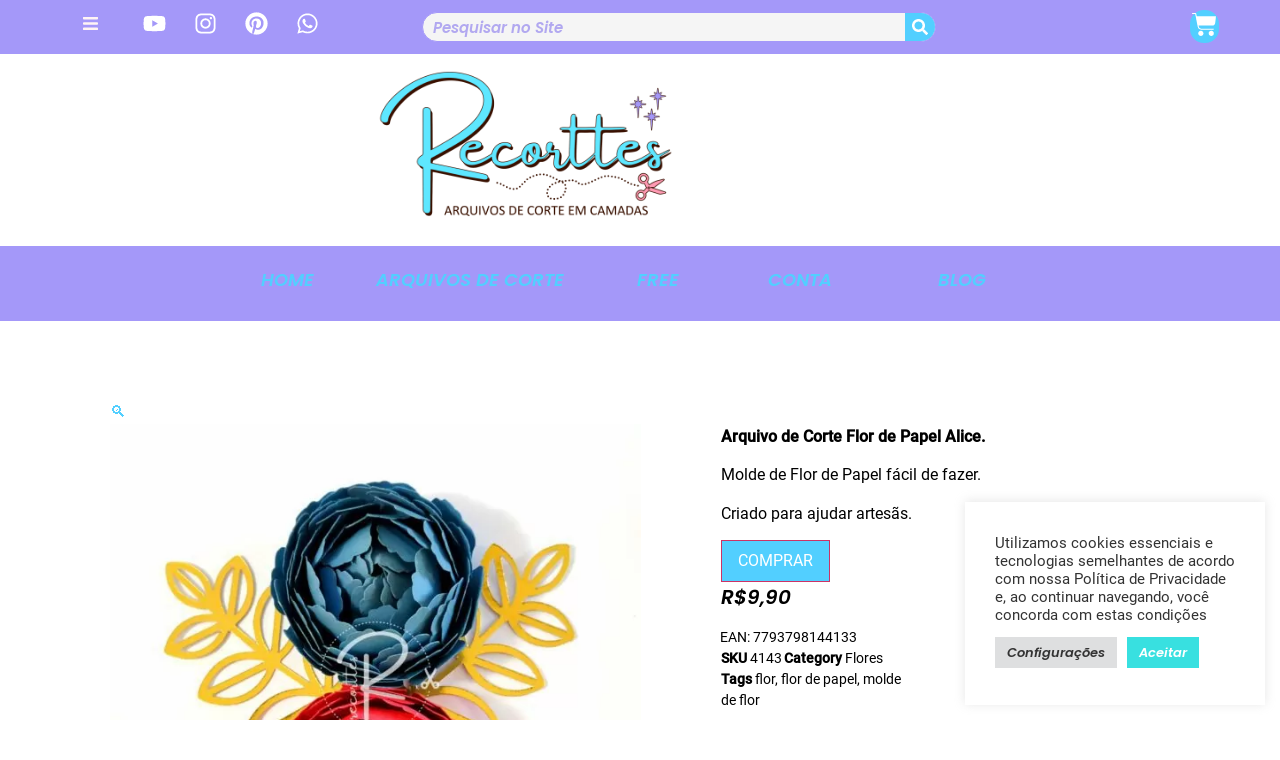

--- FILE ---
content_type: text/html; charset=UTF-8
request_url: https://recorttes.com.br/produto/arquivo-de-corte-flor-de-papel-alice/
body_size: 53013
content:
<!doctype html>
<html lang="pt-BR" prefix="og: https://ogp.me/ns#">
<head>
	<meta charset="UTF-8">
	<meta name="viewport" content="width=device-width, initial-scale=1">
	<link rel="profile" href="https://gmpg.org/xfn/11">
	
<!-- Google Tag Manager for WordPress by gtm4wp.com -->
<script data-cfasync="false" data-pagespeed-no-defer>
	var gtm4wp_datalayer_name = "dataLayer";
	var dataLayer = dataLayer || [];
	const gtm4wp_use_sku_instead = false;
	const gtm4wp_currency = 'BRL';
	const gtm4wp_product_per_impression = 10;
	const gtm4wp_clear_ecommerce = false;
	const gtm4wp_datalayer_max_timeout = 2000;
</script>
<!-- End Google Tag Manager for WordPress by gtm4wp.com -->
<!-- Otimização para mecanismos de pesquisa pelo Rank Math - https://rankmath.com/ -->
<title>Arquivo de Corte Flor de Papel Alice - Recorttes</title><link rel='preload' href='https://recorttes.com.br/wp-content/cache/perfmatters/recorttes.com.br/css/product.used.css?ver=1697864626' as='style' onload="this.rel='stylesheet';this.removeAttribute('onload');"><link rel="stylesheet" id="perfmatters-used-css" href="https://recorttes.com.br/wp-content/cache/perfmatters/recorttes.com.br/css/product.used.css?ver=1697864626" media="all" /><link rel="preload" href="https://recorttes.com.br/wp-content/uploads/2022/10/Logo-Recorttes.png" as="image" imagesrcset="https://recorttes.com.br/wp-content/uploads/2022/10/Logo-Recorttes.png 2560w, https://recorttes.com.br/wp-content/uploads/2022/10/Logo-Recorttes-300x150.png 300w, https://recorttes.com.br/wp-content/uploads/2022/10/Logo-Recorttes-768x384.png 768w, https://recorttes.com.br/wp-content/uploads/2022/10/Logo-Recorttes-1024x512.png 1024w, https://recorttes.com.br/wp-content/uploads/2022/10/Logo-Recorttes-1536x768.png 1536w, https://recorttes.com.br/wp-content/uploads/2022/10/Logo-Recorttes-2048x1024.png 2048w, https://recorttes.com.br/wp-content/uploads/2022/10/Logo-Recorttes-600x300.png 600w" imagesizes="(max-width: 2560px) 100vw, 2560px" /><link rel="preload" href="https://recorttes.com.br/wp-content/uploads/2022/09/Logo-Recorttes.png" as="image" imagesrcset="https://recorttes.com.br/wp-content/uploads/2022/09/Logo-Recorttes.png 2560w, https://recorttes.com.br/wp-content/uploads/2022/09/Logo-Recorttes-300x150.png 300w, https://recorttes.com.br/wp-content/uploads/2022/09/Logo-Recorttes-768x384.png 768w, https://recorttes.com.br/wp-content/uploads/2022/09/Logo-Recorttes-1024x512.png 1024w, https://recorttes.com.br/wp-content/uploads/2022/09/Logo-Recorttes-1536x768.png 1536w, https://recorttes.com.br/wp-content/uploads/2022/09/Logo-Recorttes-2048x1024.png 2048w, https://recorttes.com.br/wp-content/uploads/2022/09/Logo-Recorttes-600x300.png 600w" imagesizes="(max-width: 2560px) 100vw, 2560px" />
<meta name="description" content="Arquivo de Corte Flor de Papel Alice. Molde de Flor de Papel fácil de fazer. Arquivo digital original e com alta qualidade. Criado para ajudar artesãs."/>
<meta name="robots" content="follow, index, max-snippet:-1, max-video-preview:-1, max-image-preview:large"/>
<link rel="canonical" href="https://recorttes.com.br/produto/arquivo-de-corte-flor-de-papel-alice/" />
<meta property="og:locale" content="pt_BR" />
<meta property="og:type" content="product" />
<meta property="og:title" content="Arquivo de Corte Flor de Papel Alice - Recorttes" />
<meta property="og:description" content="Arquivo de Corte Flor de Papel Alice. Molde de Flor de Papel fácil de fazer. Arquivo digital original e com alta qualidade. Criado para ajudar artesãs." />
<meta property="og:url" content="https://recorttes.com.br/produto/arquivo-de-corte-flor-de-papel-alice/" />
<meta property="og:site_name" content="Recorttes" />
<meta property="og:updated_time" content="2023-11-30T15:03:33-03:00" />
<meta property="og:image" content="https://recorttes.com.br/wp-content/uploads/2022/06/20220701_144813-1024x997.jpg" />
<meta property="og:image:secure_url" content="https://recorttes.com.br/wp-content/uploads/2022/06/20220701_144813-1024x997.jpg" />
<meta property="og:image:width" content="800" />
<meta property="og:image:height" content="779" />
<meta property="og:image:alt" content="Arquivo de Corte Flor de Papel Alice" />
<meta property="og:image:type" content="image/jpeg" />
<meta property="product:price:amount" content="9.90" />
<meta property="product:price:currency" content="BRL" />
<meta property="product:availability" content="instock" />
<meta name="twitter:card" content="summary" />
<meta name="twitter:title" content="Arquivo de Corte Flor de Papel Alice - Recorttes" />
<meta name="twitter:description" content="Arquivo de Corte Flor de Papel Alice. Molde de Flor de Papel fácil de fazer. Arquivo digital original e com alta qualidade. Criado para ajudar artesãs." />
<meta name="twitter:image" content="https://recorttes.com.br/wp-content/uploads/2022/06/20220701_144813-1024x997.jpg" />
<meta name="twitter:label1" content="Preço" />
<meta name="twitter:data1" content="&#082;&#036;9,90" />
<meta name="twitter:label2" content="Disponibilidade" />
<meta name="twitter:data2" content="Em estoque" />
<script type="application/ld+json" class="rank-math-schema">{"@context":"https://schema.org","@graph":[{"@type":"Organization","@id":"https://recorttes.com.br/#organization","name":"recorttes.com.br","logo":{"@type":"ImageObject","@id":"https://recorttes.com.br/#logo","url":"http://recorttes.com.br/wp-content/uploads/2022/01/cropped-LOGO-4.webp","contentUrl":"http://recorttes.com.br/wp-content/uploads/2022/01/cropped-LOGO-4.webp","caption":"recorttes.com.br","inLanguage":"pt-BR","width":"512","height":"512"}},{"@type":"WebSite","@id":"https://recorttes.com.br/#website","url":"https://recorttes.com.br","name":"recorttes.com.br","publisher":{"@id":"https://recorttes.com.br/#organization"},"inLanguage":"pt-BR"},{"@type":"ImageObject","@id":"https://recorttes.com.br/wp-content/uploads/2022/06/20220701_144813-scaled.jpg","url":"https://recorttes.com.br/wp-content/uploads/2022/06/20220701_144813-scaled.jpg","width":"2560","height":"2493","caption":"Arquivo de Corte Flor de Papel Alice","inLanguage":"pt-BR"},{"@type":"ItemPage","@id":"https://recorttes.com.br/produto/arquivo-de-corte-flor-de-papel-alice/#webpage","url":"https://recorttes.com.br/produto/arquivo-de-corte-flor-de-papel-alice/","name":"Arquivo de Corte Flor de Papel Alice - Recorttes","datePublished":"2022-06-30T23:16:32-03:00","dateModified":"2023-11-30T15:03:33-03:00","isPartOf":{"@id":"https://recorttes.com.br/#website"},"primaryImageOfPage":{"@id":"https://recorttes.com.br/wp-content/uploads/2022/06/20220701_144813-scaled.jpg"},"inLanguage":"pt-BR"},{"@type":"Product","name":"Arquivo de Corte Flor de Papel Alice - Recorttes","description":"Arquivo de Corte Flor de Papel Alice. Molde de Flor de Papel f\u00e1cil de fazer. Arquivo digital original e com alta qualidade. Criado para ajudar artes\u00e3s.","sku":"4143","category":"Flores","mainEntityOfPage":{"@id":"https://recorttes.com.br/produto/arquivo-de-corte-flor-de-papel-alice/#webpage"},"image":[{"@type":"ImageObject","url":"https://recorttes.com.br/wp-content/uploads/2022/06/20220701_144813-scaled.jpg","height":"2493","width":"2560"},{"@type":"ImageObject","url":"https://recorttes.com.br/wp-content/uploads/2022/06/4-3-scaled.jpg","height":"2560","width":"2560"}],"offers":{"@type":"Offer","price":"9.90","priceCurrency":"BRL","priceValidUntil":"2027-12-31","availability":"https://schema.org/InStock","itemCondition":"NewCondition","url":"https://recorttes.com.br/produto/arquivo-de-corte-flor-de-papel-alice/","seller":{"@type":"Organization","@id":"https://recorttes.com.br/","name":"recorttes.com.br","url":"https://recorttes.com.br","logo":"http://recorttes.com.br/wp-content/uploads/2022/01/cropped-LOGO-4.webp"}},"@id":"https://recorttes.com.br/produto/arquivo-de-corte-flor-de-papel-alice/#richSnippet"}]}</script>
<!-- /Plugin de SEO Rank Math para WordPress -->

<link rel='dns-prefetch' href='//capi-automation.s3.us-east-2.amazonaws.com' />
<link rel='dns-prefetch' href='//maps.googleapis.com' />
<link rel='dns-prefetch' href='//maps.gstatic.com' />


<link rel='dns-prefetch' href='//ajax.googleapis.com' />
<link rel='dns-prefetch' href='//apis.google.com' />
<link rel='dns-prefetch' href='//google-analytics.com' />
<link rel='dns-prefetch' href='//www.google-analytics.com' />
<link rel='dns-prefetch' href='//ssl.google-analytics.com' />
<link rel='dns-prefetch' href='//youtube.com' />
<link rel='dns-prefetch' href='//api.pinterest.com' />
<link rel='dns-prefetch' href='//cdnjs.cloudflare.com' />
<link rel='dns-prefetch' href='//connect.facebook.net' />
<link rel='dns-prefetch' href='//platform.twitter.com' />
<link rel='dns-prefetch' href='//syndication.twitter.com' />
<link rel='dns-prefetch' href='//platform.instagram.com' />
<link rel='dns-prefetch' href='//disqus.com' />
<link rel='dns-prefetch' href='//sitename.disqus.com' />
<link rel='dns-prefetch' href='//s7.addthis.com' />
<link rel='dns-prefetch' href='//platform.linkedin.com' />
<link rel='dns-prefetch' href='//w.sharethis.com' />
<link rel='dns-prefetch' href='//i0.wp.com' />
<link rel='dns-prefetch' href='//i1.wp.com' />
<link rel='dns-prefetch' href='//i2.wp.com' />
<link rel='dns-prefetch' href='//stats.wp.com' />
<link rel='dns-prefetch' href='//pixel.wp.com' />
<link rel='dns-prefetch' href='//s.gravatar.com' />
<link rel='dns-prefetch' href='//www.googletagmanager.com' />
<link rel="alternate" type="application/rss+xml" title="Feed para Recorttes &raquo;" href="https://recorttes.com.br/feed/" />
<link rel="alternate" type="application/rss+xml" title="Feed de comentários para Recorttes &raquo;" href="https://recorttes.com.br/comments/feed/" />
<link rel="alternate" type="application/rss+xml" title="Feed de comentários para Recorttes &raquo; Arquivo de Corte Flor de Papel Alice" href="https://recorttes.com.br/produto/arquivo-de-corte-flor-de-papel-alice/feed/" />
<link id='omgf-preload-0' rel='preload' href='//recorttes.com.br/wp-content/uploads/omgf/google-fonts-1-mod-jxo2k/poppins-italic-latin-ext-600.woff2?ver=1691370826' as='font' type='font/woff2' crossorigin />
<link id='omgf-preload-1' rel='preload' href='//recorttes.com.br/wp-content/uploads/omgf/google-fonts-1-mod-jxo2k/poppins-italic-latin-600.woff2?ver=1691370826' as='font' type='font/woff2' crossorigin />
<link id='omgf-preload-2' rel='preload' href='//recorttes.com.br/wp-content/uploads/omgf/google-fonts-1-mod-jxo2k/roboto-normal-latin-ext-400.woff2?ver=1691370826' as='font' type='font/woff2' crossorigin />
<link id='omgf-preload-3' rel='preload' href='//recorttes.com.br/wp-content/uploads/omgf/google-fonts-1-mod-jxo2k/roboto-normal-latin-400.woff2?ver=1691370826' as='font' type='font/woff2' crossorigin />
<link id='omgf-preload-4' rel='preload' href='//recorttes.com.br/wp-content/uploads/omgf/google-fonts-1-mod-jxo2k/roboto-normal-latin-ext-500.woff2?ver=1691370826' as='font' type='font/woff2' crossorigin />
<link id='omgf-preload-5' rel='preload' href='//recorttes.com.br/wp-content/uploads/omgf/google-fonts-1-mod-jxo2k/roboto-normal-latin-500.woff2?ver=1691370826' as='font' type='font/woff2' crossorigin />
<link rel="alternate" title="oEmbed (JSON)" type="application/json+oembed" href="https://recorttes.com.br/wp-json/oembed/1.0/embed?url=https%3A%2F%2Frecorttes.com.br%2Fproduto%2Farquivo-de-corte-flor-de-papel-alice%2F" />
<link rel="alternate" title="oEmbed (XML)" type="text/xml+oembed" href="https://recorttes.com.br/wp-json/oembed/1.0/embed?url=https%3A%2F%2Frecorttes.com.br%2Fproduto%2Farquivo-de-corte-flor-de-papel-alice%2F&#038;format=xml" />
<style id='wp-img-auto-sizes-contain-inline-css'>
img:is([sizes=auto i],[sizes^="auto," i]){contain-intrinsic-size:3000px 1500px}
/*# sourceURL=wp-img-auto-sizes-contain-inline-css */
</style>
<style id='wp-emoji-styles-inline-css'>

	img.wp-smiley, img.emoji {
		display: inline !important;
		border: none !important;
		box-shadow: none !important;
		height: 1em !important;
		width: 1em !important;
		margin: 0 0.07em !important;
		vertical-align: -0.1em !important;
		background: none !important;
		padding: 0 !important;
	}
/*# sourceURL=wp-emoji-styles-inline-css */
</style>
<link rel='stylesheet' id='wp-block-library-css' data-pmdelayedstyle="https://recorttes.com.br/wp-includes/css/dist/block-library/style.min.css?ver=6.9" media='all' />
<style id='joinchat-button-style-inline-css'>
.wp-block-joinchat-button{border:none!important;text-align:center}.wp-block-joinchat-button figure{display:table;margin:0 auto;padding:0}.wp-block-joinchat-button figcaption{font:normal normal 400 .6em/2em var(--wp--preset--font-family--system-font,sans-serif);margin:0;padding:0}.wp-block-joinchat-button .joinchat-button__qr{background-color:#fff;border:6px solid #25d366;border-radius:30px;box-sizing:content-box;display:block;height:200px;margin:auto;overflow:hidden;padding:10px;width:200px}.wp-block-joinchat-button .joinchat-button__qr canvas,.wp-block-joinchat-button .joinchat-button__qr img{display:block;margin:auto}.wp-block-joinchat-button .joinchat-button__link{align-items:center;background-color:#25d366;border:6px solid #25d366;border-radius:30px;display:inline-flex;flex-flow:row nowrap;justify-content:center;line-height:1.25em;margin:0 auto;text-decoration:none}.wp-block-joinchat-button .joinchat-button__link:before{background:transparent var(--joinchat-ico) no-repeat center;background-size:100%;content:"";display:block;height:1.5em;margin:-.75em .75em -.75em 0;width:1.5em}.wp-block-joinchat-button figure+.joinchat-button__link{margin-top:10px}@media (orientation:landscape)and (min-height:481px),(orientation:portrait)and (min-width:481px){.wp-block-joinchat-button.joinchat-button--qr-only figure+.joinchat-button__link{display:none}}@media (max-width:480px),(orientation:landscape)and (max-height:480px){.wp-block-joinchat-button figure{display:none}}

/*# sourceURL=https://recorttes.com.br/wp-content/plugins/creame-whatsapp-me/gutenberg/build/style-index.css */
</style>
<style id='global-styles-inline-css'>
:root{--wp--preset--aspect-ratio--square: 1;--wp--preset--aspect-ratio--4-3: 4/3;--wp--preset--aspect-ratio--3-4: 3/4;--wp--preset--aspect-ratio--3-2: 3/2;--wp--preset--aspect-ratio--2-3: 2/3;--wp--preset--aspect-ratio--16-9: 16/9;--wp--preset--aspect-ratio--9-16: 9/16;--wp--preset--color--black: #000000;--wp--preset--color--cyan-bluish-gray: #abb8c3;--wp--preset--color--white: #ffffff;--wp--preset--color--pale-pink: #f78da7;--wp--preset--color--vivid-red: #cf2e2e;--wp--preset--color--luminous-vivid-orange: #ff6900;--wp--preset--color--luminous-vivid-amber: #fcb900;--wp--preset--color--light-green-cyan: #7bdcb5;--wp--preset--color--vivid-green-cyan: #00d084;--wp--preset--color--pale-cyan-blue: #8ed1fc;--wp--preset--color--vivid-cyan-blue: #0693e3;--wp--preset--color--vivid-purple: #9b51e0;--wp--preset--gradient--vivid-cyan-blue-to-vivid-purple: linear-gradient(135deg,rgb(6,147,227) 0%,rgb(155,81,224) 100%);--wp--preset--gradient--light-green-cyan-to-vivid-green-cyan: linear-gradient(135deg,rgb(122,220,180) 0%,rgb(0,208,130) 100%);--wp--preset--gradient--luminous-vivid-amber-to-luminous-vivid-orange: linear-gradient(135deg,rgb(252,185,0) 0%,rgb(255,105,0) 100%);--wp--preset--gradient--luminous-vivid-orange-to-vivid-red: linear-gradient(135deg,rgb(255,105,0) 0%,rgb(207,46,46) 100%);--wp--preset--gradient--very-light-gray-to-cyan-bluish-gray: linear-gradient(135deg,rgb(238,238,238) 0%,rgb(169,184,195) 100%);--wp--preset--gradient--cool-to-warm-spectrum: linear-gradient(135deg,rgb(74,234,220) 0%,rgb(151,120,209) 20%,rgb(207,42,186) 40%,rgb(238,44,130) 60%,rgb(251,105,98) 80%,rgb(254,248,76) 100%);--wp--preset--gradient--blush-light-purple: linear-gradient(135deg,rgb(255,206,236) 0%,rgb(152,150,240) 100%);--wp--preset--gradient--blush-bordeaux: linear-gradient(135deg,rgb(254,205,165) 0%,rgb(254,45,45) 50%,rgb(107,0,62) 100%);--wp--preset--gradient--luminous-dusk: linear-gradient(135deg,rgb(255,203,112) 0%,rgb(199,81,192) 50%,rgb(65,88,208) 100%);--wp--preset--gradient--pale-ocean: linear-gradient(135deg,rgb(255,245,203) 0%,rgb(182,227,212) 50%,rgb(51,167,181) 100%);--wp--preset--gradient--electric-grass: linear-gradient(135deg,rgb(202,248,128) 0%,rgb(113,206,126) 100%);--wp--preset--gradient--midnight: linear-gradient(135deg,rgb(2,3,129) 0%,rgb(40,116,252) 100%);--wp--preset--font-size--small: 13px;--wp--preset--font-size--medium: 20px;--wp--preset--font-size--large: 36px;--wp--preset--font-size--x-large: 42px;--wp--preset--spacing--20: 0.44rem;--wp--preset--spacing--30: 0.67rem;--wp--preset--spacing--40: 1rem;--wp--preset--spacing--50: 1.5rem;--wp--preset--spacing--60: 2.25rem;--wp--preset--spacing--70: 3.38rem;--wp--preset--spacing--80: 5.06rem;--wp--preset--shadow--natural: 6px 6px 9px rgba(0, 0, 0, 0.2);--wp--preset--shadow--deep: 12px 12px 50px rgba(0, 0, 0, 0.4);--wp--preset--shadow--sharp: 6px 6px 0px rgba(0, 0, 0, 0.2);--wp--preset--shadow--outlined: 6px 6px 0px -3px rgb(255, 255, 255), 6px 6px rgb(0, 0, 0);--wp--preset--shadow--crisp: 6px 6px 0px rgb(0, 0, 0);}:root { --wp--style--global--content-size: 800px;--wp--style--global--wide-size: 1200px; }:where(body) { margin: 0; }.wp-site-blocks > .alignleft { float: left; margin-right: 2em; }.wp-site-blocks > .alignright { float: right; margin-left: 2em; }.wp-site-blocks > .aligncenter { justify-content: center; margin-left: auto; margin-right: auto; }:where(.wp-site-blocks) > * { margin-block-start: 24px; margin-block-end: 0; }:where(.wp-site-blocks) > :first-child { margin-block-start: 0; }:where(.wp-site-blocks) > :last-child { margin-block-end: 0; }:root { --wp--style--block-gap: 24px; }:root :where(.is-layout-flow) > :first-child{margin-block-start: 0;}:root :where(.is-layout-flow) > :last-child{margin-block-end: 0;}:root :where(.is-layout-flow) > *{margin-block-start: 24px;margin-block-end: 0;}:root :where(.is-layout-constrained) > :first-child{margin-block-start: 0;}:root :where(.is-layout-constrained) > :last-child{margin-block-end: 0;}:root :where(.is-layout-constrained) > *{margin-block-start: 24px;margin-block-end: 0;}:root :where(.is-layout-flex){gap: 24px;}:root :where(.is-layout-grid){gap: 24px;}.is-layout-flow > .alignleft{float: left;margin-inline-start: 0;margin-inline-end: 2em;}.is-layout-flow > .alignright{float: right;margin-inline-start: 2em;margin-inline-end: 0;}.is-layout-flow > .aligncenter{margin-left: auto !important;margin-right: auto !important;}.is-layout-constrained > .alignleft{float: left;margin-inline-start: 0;margin-inline-end: 2em;}.is-layout-constrained > .alignright{float: right;margin-inline-start: 2em;margin-inline-end: 0;}.is-layout-constrained > .aligncenter{margin-left: auto !important;margin-right: auto !important;}.is-layout-constrained > :where(:not(.alignleft):not(.alignright):not(.alignfull)){max-width: var(--wp--style--global--content-size);margin-left: auto !important;margin-right: auto !important;}.is-layout-constrained > .alignwide{max-width: var(--wp--style--global--wide-size);}body .is-layout-flex{display: flex;}.is-layout-flex{flex-wrap: wrap;align-items: center;}.is-layout-flex > :is(*, div){margin: 0;}body .is-layout-grid{display: grid;}.is-layout-grid > :is(*, div){margin: 0;}body{padding-top: 0px;padding-right: 0px;padding-bottom: 0px;padding-left: 0px;}a:where(:not(.wp-element-button)){text-decoration: underline;}:root :where(.wp-element-button, .wp-block-button__link){background-color: #32373c;border-width: 0;color: #fff;font-family: inherit;font-size: inherit;font-style: inherit;font-weight: inherit;letter-spacing: inherit;line-height: inherit;padding-top: calc(0.667em + 2px);padding-right: calc(1.333em + 2px);padding-bottom: calc(0.667em + 2px);padding-left: calc(1.333em + 2px);text-decoration: none;text-transform: inherit;}.has-black-color{color: var(--wp--preset--color--black) !important;}.has-cyan-bluish-gray-color{color: var(--wp--preset--color--cyan-bluish-gray) !important;}.has-white-color{color: var(--wp--preset--color--white) !important;}.has-pale-pink-color{color: var(--wp--preset--color--pale-pink) !important;}.has-vivid-red-color{color: var(--wp--preset--color--vivid-red) !important;}.has-luminous-vivid-orange-color{color: var(--wp--preset--color--luminous-vivid-orange) !important;}.has-luminous-vivid-amber-color{color: var(--wp--preset--color--luminous-vivid-amber) !important;}.has-light-green-cyan-color{color: var(--wp--preset--color--light-green-cyan) !important;}.has-vivid-green-cyan-color{color: var(--wp--preset--color--vivid-green-cyan) !important;}.has-pale-cyan-blue-color{color: var(--wp--preset--color--pale-cyan-blue) !important;}.has-vivid-cyan-blue-color{color: var(--wp--preset--color--vivid-cyan-blue) !important;}.has-vivid-purple-color{color: var(--wp--preset--color--vivid-purple) !important;}.has-black-background-color{background-color: var(--wp--preset--color--black) !important;}.has-cyan-bluish-gray-background-color{background-color: var(--wp--preset--color--cyan-bluish-gray) !important;}.has-white-background-color{background-color: var(--wp--preset--color--white) !important;}.has-pale-pink-background-color{background-color: var(--wp--preset--color--pale-pink) !important;}.has-vivid-red-background-color{background-color: var(--wp--preset--color--vivid-red) !important;}.has-luminous-vivid-orange-background-color{background-color: var(--wp--preset--color--luminous-vivid-orange) !important;}.has-luminous-vivid-amber-background-color{background-color: var(--wp--preset--color--luminous-vivid-amber) !important;}.has-light-green-cyan-background-color{background-color: var(--wp--preset--color--light-green-cyan) !important;}.has-vivid-green-cyan-background-color{background-color: var(--wp--preset--color--vivid-green-cyan) !important;}.has-pale-cyan-blue-background-color{background-color: var(--wp--preset--color--pale-cyan-blue) !important;}.has-vivid-cyan-blue-background-color{background-color: var(--wp--preset--color--vivid-cyan-blue) !important;}.has-vivid-purple-background-color{background-color: var(--wp--preset--color--vivid-purple) !important;}.has-black-border-color{border-color: var(--wp--preset--color--black) !important;}.has-cyan-bluish-gray-border-color{border-color: var(--wp--preset--color--cyan-bluish-gray) !important;}.has-white-border-color{border-color: var(--wp--preset--color--white) !important;}.has-pale-pink-border-color{border-color: var(--wp--preset--color--pale-pink) !important;}.has-vivid-red-border-color{border-color: var(--wp--preset--color--vivid-red) !important;}.has-luminous-vivid-orange-border-color{border-color: var(--wp--preset--color--luminous-vivid-orange) !important;}.has-luminous-vivid-amber-border-color{border-color: var(--wp--preset--color--luminous-vivid-amber) !important;}.has-light-green-cyan-border-color{border-color: var(--wp--preset--color--light-green-cyan) !important;}.has-vivid-green-cyan-border-color{border-color: var(--wp--preset--color--vivid-green-cyan) !important;}.has-pale-cyan-blue-border-color{border-color: var(--wp--preset--color--pale-cyan-blue) !important;}.has-vivid-cyan-blue-border-color{border-color: var(--wp--preset--color--vivid-cyan-blue) !important;}.has-vivid-purple-border-color{border-color: var(--wp--preset--color--vivid-purple) !important;}.has-vivid-cyan-blue-to-vivid-purple-gradient-background{background: var(--wp--preset--gradient--vivid-cyan-blue-to-vivid-purple) !important;}.has-light-green-cyan-to-vivid-green-cyan-gradient-background{background: var(--wp--preset--gradient--light-green-cyan-to-vivid-green-cyan) !important;}.has-luminous-vivid-amber-to-luminous-vivid-orange-gradient-background{background: var(--wp--preset--gradient--luminous-vivid-amber-to-luminous-vivid-orange) !important;}.has-luminous-vivid-orange-to-vivid-red-gradient-background{background: var(--wp--preset--gradient--luminous-vivid-orange-to-vivid-red) !important;}.has-very-light-gray-to-cyan-bluish-gray-gradient-background{background: var(--wp--preset--gradient--very-light-gray-to-cyan-bluish-gray) !important;}.has-cool-to-warm-spectrum-gradient-background{background: var(--wp--preset--gradient--cool-to-warm-spectrum) !important;}.has-blush-light-purple-gradient-background{background: var(--wp--preset--gradient--blush-light-purple) !important;}.has-blush-bordeaux-gradient-background{background: var(--wp--preset--gradient--blush-bordeaux) !important;}.has-luminous-dusk-gradient-background{background: var(--wp--preset--gradient--luminous-dusk) !important;}.has-pale-ocean-gradient-background{background: var(--wp--preset--gradient--pale-ocean) !important;}.has-electric-grass-gradient-background{background: var(--wp--preset--gradient--electric-grass) !important;}.has-midnight-gradient-background{background: var(--wp--preset--gradient--midnight) !important;}.has-small-font-size{font-size: var(--wp--preset--font-size--small) !important;}.has-medium-font-size{font-size: var(--wp--preset--font-size--medium) !important;}.has-large-font-size{font-size: var(--wp--preset--font-size--large) !important;}.has-x-large-font-size{font-size: var(--wp--preset--font-size--x-large) !important;}
:root :where(.wp-block-pullquote){font-size: 1.5em;line-height: 1.6;}
/*# sourceURL=global-styles-inline-css */
</style>
<link data-minify="1" rel='stylesheet' id='cookie-law-info-css' data-pmdelayedstyle="https://recorttes.com.br/wp-content/cache/min/1/wp-content/plugins/cookie-law-info/legacy/public/css/cookie-law-info-public.css?ver=1766428691" media='all' />
<link data-minify="1" rel='stylesheet' id='cookie-law-info-gdpr-css' data-pmdelayedstyle="https://recorttes.com.br/wp-content/cache/min/1/wp-content/plugins/cookie-law-info/legacy/public/css/cookie-law-info-gdpr.css?ver=1766428691" media='all' />
<link rel='stylesheet' id='photoswipe-css' data-pmdelayedstyle="https://recorttes.com.br/wp-content/plugins/woocommerce/assets/css/photoswipe/photoswipe.min.css?ver=10.3.7" media='all' />
<link rel='stylesheet' id='photoswipe-default-skin-css' data-pmdelayedstyle="https://recorttes.com.br/wp-content/plugins/woocommerce/assets/css/photoswipe/default-skin/default-skin.min.css?ver=10.3.7" media='all' />
<link data-minify="1" rel='stylesheet' id='woocommerce-layout-css' data-pmdelayedstyle="https://recorttes.com.br/wp-content/cache/min/1/wp-content/plugins/woocommerce/assets/css/woocommerce-layout.css?ver=1766428691" media='all' />
<link data-minify="1" rel='stylesheet' id='woocommerce-smallscreen-css' href='https://recorttes.com.br/wp-content/cache/min/1/wp-content/plugins/woocommerce/assets/css/woocommerce-smallscreen.css?ver=1766428691' media='only screen and (max-width: 768px)' />
<link data-minify="1" rel='stylesheet' id='woocommerce-general-css' data-pmdelayedstyle="https://recorttes.com.br/wp-content/cache/min/1/wp-content/plugins/woocommerce/assets/css/woocommerce.css?ver=1766428691" media='all' />
<style id='woocommerce-inline-inline-css'>
.woocommerce form .form-row .required { visibility: visible; }
/*# sourceURL=woocommerce-inline-inline-css */
</style>
<link data-minify="1" rel='stylesheet' id='brands-styles-css' data-pmdelayedstyle="https://recorttes.com.br/wp-content/cache/min/1/wp-content/plugins/woocommerce/assets/css/brands.css?ver=1766428691" media='all' />
<link data-minify="1" rel='stylesheet' id='hello-elementor-css' data-pmdelayedstyle="https://recorttes.com.br/wp-content/cache/min/1/wp-content/themes/hello-elementor/assets/css/reset.css?ver=1766428691" media='all' />
<link data-minify="1" rel='stylesheet' id='hello-elementor-theme-style-css' data-pmdelayedstyle="https://recorttes.com.br/wp-content/cache/min/1/wp-content/themes/hello-elementor/assets/css/theme.css?ver=1766428691" media='all' />
<link data-minify="1" rel='stylesheet' id='hello-elementor-header-footer-css' data-pmdelayedstyle="https://recorttes.com.br/wp-content/cache/min/1/wp-content/themes/hello-elementor/assets/css/header-footer.css?ver=1766428691" media='all' />
<link rel='stylesheet' id='elementor-frontend-css' data-pmdelayedstyle="https://recorttes.com.br/wp-content/plugins/elementor/assets/css/frontend.min.css?ver=3.33.3" media='all' />
<link rel='stylesheet' id='elementor-post-2646-css' href='https://recorttes.com.br/wp-content/uploads/elementor/css/post-2646.css?ver=1766428607' media='all' />
<link data-minify="1" rel='stylesheet' id='jetwoo-widgets-for-elementor-css' data-pmdelayedstyle="https://recorttes.com.br/wp-content/cache/min/1/wp-content/plugins/jetwoo-widgets-for-elementor/assets/css/jet-woo-widgets.css?ver=1766428691" media='all' />
<style id='jetwoo-widgets-for-elementor-inline-css'>
@font-face {
			font-family: "WooCommerce";
			src: url("https://recorttes.com.br/wp-content/plugins/woocommerce/assets/fonts/WooCommerce.eot");
			src: url("https://recorttes.com.br/wp-content/plugins/woocommerce/assets/fonts/WooCommerce.eot?#iefix") format("embedded-opentype"),
				url("https://recorttes.com.br/wp-content/plugins/woocommerce/assets/fonts/WooCommerce.woff") format("woff"),
				url("https://recorttes.com.br/wp-content/plugins/woocommerce/assets/fonts/WooCommerce.ttf") format("truetype"),
				url("https://recorttes.com.br/wp-content/plugins/woocommerce/assets/fonts/WooCommerce.svg#WooCommerce") format("svg");
			font-weight: normal;
			font-style: normal;
			}
/*# sourceURL=jetwoo-widgets-for-elementor-inline-css */
</style>
<link rel='stylesheet' id='e-animation-grow-css' data-pmdelayedstyle="https://recorttes.com.br/wp-content/plugins/elementor/assets/lib/animations/styles/e-animation-grow.min.css?ver=3.33.3" media='all' />
<link rel='stylesheet' id='widget-search-form-css' data-pmdelayedstyle="https://recorttes.com.br/wp-content/plugins/pro-elements/assets/css/widget-search-form.min.css?ver=3.33.1" media='all' />
<link rel='stylesheet' id='widget-woocommerce-menu-cart-css' data-pmdelayedstyle="https://recorttes.com.br/wp-content/plugins/pro-elements/assets/css/widget-woocommerce-menu-cart.min.css?ver=3.33.1" media='all' />
<link rel='stylesheet' id='widget-image-css' data-pmdelayedstyle="https://recorttes.com.br/wp-content/plugins/elementor/assets/css/widget-image.min.css?ver=3.33.3" media='all' />
<link rel='stylesheet' id='widget-heading-css' data-pmdelayedstyle="https://recorttes.com.br/wp-content/plugins/elementor/assets/css/widget-heading.min.css?ver=3.33.3" media='all' />
<link rel='stylesheet' id='widget-spacer-css' data-pmdelayedstyle="https://recorttes.com.br/wp-content/plugins/elementor/assets/css/widget-spacer.min.css?ver=3.33.3" media='all' />
<link rel='stylesheet' id='widget-icon-list-css' data-pmdelayedstyle="https://recorttes.com.br/wp-content/plugins/elementor/assets/css/widget-icon-list.min.css?ver=3.33.3" media='all' />
<link rel='stylesheet' id='widget-social-icons-css' data-pmdelayedstyle="https://recorttes.com.br/wp-content/plugins/elementor/assets/css/widget-social-icons.min.css?ver=3.33.3" media='all' />
<link rel='stylesheet' id='e-apple-webkit-css' data-pmdelayedstyle="https://recorttes.com.br/wp-content/plugins/elementor/assets/css/conditionals/apple-webkit.min.css?ver=3.33.3" media='all' />
<link rel='stylesheet' id='widget-woocommerce-product-images-css' data-pmdelayedstyle="https://recorttes.com.br/wp-content/plugins/pro-elements/assets/css/widget-woocommerce-product-images.min.css?ver=3.33.1" media='all' />
<link rel='stylesheet' id='widget-woocommerce-product-add-to-cart-css' data-pmdelayedstyle="https://recorttes.com.br/wp-content/plugins/pro-elements/assets/css/widget-woocommerce-product-add-to-cart.min.css?ver=3.33.1" media='all' />
<link rel='stylesheet' id='widget-woocommerce-product-price-css' data-pmdelayedstyle="https://recorttes.com.br/wp-content/plugins/pro-elements/assets/css/widget-woocommerce-product-price.min.css?ver=3.33.1" media='all' />
<link rel='stylesheet' id='widget-woocommerce-product-meta-css' data-pmdelayedstyle="https://recorttes.com.br/wp-content/plugins/pro-elements/assets/css/widget-woocommerce-product-meta.min.css?ver=3.33.1" media='all' />
<link rel='stylesheet' id='widget-share-buttons-css' data-pmdelayedstyle="https://recorttes.com.br/wp-content/plugins/pro-elements/assets/css/widget-share-buttons.min.css?ver=3.33.1" media='all' />
<link rel='stylesheet' id='widget-woocommerce-products-css' data-pmdelayedstyle="https://recorttes.com.br/wp-content/plugins/pro-elements/assets/css/widget-woocommerce-products.min.css?ver=3.33.1" media='all' />
<link rel='stylesheet' id='e-animation-fadeInLeft-css' data-pmdelayedstyle="https://recorttes.com.br/wp-content/plugins/elementor/assets/lib/animations/styles/fadeInLeft.min.css?ver=3.33.3" media='all' />
<link rel='stylesheet' id='e-popup-css' data-pmdelayedstyle="https://recorttes.com.br/wp-content/plugins/pro-elements/assets/css/conditionals/popup.min.css?ver=3.33.1" media='all' />
<link data-minify="1" rel='stylesheet' id='jet-elements-css' data-pmdelayedstyle="https://recorttes.com.br/wp-content/cache/min/1/wp-content/plugins/jet-elements/assets/css/jet-elements.css?ver=1766428691" media='all' />
<link data-minify="1" rel='stylesheet' id='jet-elements-skin-css' data-pmdelayedstyle="https://recorttes.com.br/wp-content/cache/min/1/wp-content/plugins/jet-elements/assets/css/jet-elements-skin.css?ver=1766428691" media='all' />
<link data-minify="1" rel='stylesheet' id='font-awesome-5-all-css' data-pmdelayedstyle="https://recorttes.com.br/wp-content/cache/min/1/wp-content/plugins/elementor/assets/lib/font-awesome/css/all.min.css?ver=1766428691" media='all' />
<link rel='stylesheet' id='font-awesome-4-shim-css' data-pmdelayedstyle="https://recorttes.com.br/wp-content/plugins/elementor/assets/lib/font-awesome/css/v4-shims.min.css?ver=3.33.3" media='all' />
<link rel='stylesheet' id='elementor-post-5973-css' href='https://recorttes.com.br/wp-content/uploads/elementor/css/post-5973.css?ver=1766428608' media='all' />
<link rel='stylesheet' id='elementor-post-2648-css' href='https://recorttes.com.br/wp-content/uploads/elementor/css/post-2648.css?ver=1766428608' media='all' />
<link rel='stylesheet' id='elementor-post-6239-css' href='https://recorttes.com.br/wp-content/uploads/elementor/css/post-6239.css?ver=1766428746' media='all' />
<link rel='stylesheet' id='elementor-post-5726-css' href='https://recorttes.com.br/wp-content/uploads/elementor/css/post-5726.css?ver=1766428608' media='all' />
<style id='rocket-lazyload-inline-css'>
.rll-youtube-player{position:relative;padding-bottom:56.23%;height:0;overflow:hidden;max-width:100%;}.rll-youtube-player:focus-within{outline: 2px solid currentColor;outline-offset: 5px;}.rll-youtube-player iframe{position:absolute;top:0;left:0;width:100%;height:100%;z-index:100;background:0 0}.rll-youtube-player img{bottom:0;display:block;left:0;margin:auto;max-width:100%;width:100%;position:absolute;right:0;top:0;border:none;height:auto;-webkit-transition:.4s all;-moz-transition:.4s all;transition:.4s all}.rll-youtube-player img:hover{-webkit-filter:brightness(75%)}.rll-youtube-player .play{height:100%;width:100%;left:0;top:0;position:absolute;background:url(https://recorttes.com.br/wp-content/plugins/wp-rocket/assets/img/youtube.png) no-repeat center;background-color: transparent !important;cursor:pointer;border:none;}.wp-embed-responsive .wp-has-aspect-ratio .rll-youtube-player{position:absolute;padding-bottom:0;width:100%;height:100%;top:0;bottom:0;left:0;right:0}
/*# sourceURL=rocket-lazyload-inline-css */
</style>
<link data-minify="1" rel='stylesheet' id='elementor-gf-local-montserrat-css' data-pmdelayedstyle="https://recorttes.com.br/wp-content/cache/min/1/wp-content/uploads/omgf/elementor-gf-local-montserrat/elementor-gf-local-montserrat.css?ver=1766428691" media='all' />
<link data-minify="1" rel='stylesheet' id='elementor-gf-local-roboto-css' data-pmdelayedstyle="https://recorttes.com.br/wp-content/cache/min/1/wp-content/uploads/omgf/elementor-gf-local-roboto/elementor-gf-local-roboto.css?ver=1766428691" media='all' />
<link data-minify="1" rel='stylesheet' id='elementor-gf-local-poppins-css' data-pmdelayedstyle="https://recorttes.com.br/wp-content/cache/min/1/wp-content/uploads/omgf/elementor-gf-local-poppins/elementor-gf-local-poppins.css?ver=1766428691" media='all' />
<link data-minify="1" rel='stylesheet' id='elementor-gf-local-opensanshebrew-css' data-pmdelayedstyle="https://recorttes.com.br/wp-content/cache/min/1/wp-content/uploads/omgf/elementor-gf-local-opensanshebrew/elementor-gf-local-opensanshebrew.css?ver=1766428746" media='all' />
<script src="https://recorttes.com.br/wp-includes/js/jquery/jquery.min.js?ver=3.7.1" id="jquery-core-js" defer></script>
<script src="https://recorttes.com.br/wp-includes/js/jquery/jquery-migrate.min.js?ver=3.4.1" id="jquery-migrate-js" defer></script>
<script id="cookie-law-info-js-extra">
var Cli_Data = {"nn_cookie_ids":[],"cookielist":[],"non_necessary_cookies":[],"ccpaEnabled":"","ccpaRegionBased":"","ccpaBarEnabled":"","strictlyEnabled":["necessary","obligatoire"],"ccpaType":"gdpr","js_blocking":"1","custom_integration":"","triggerDomRefresh":"","secure_cookies":""};
var cli_cookiebar_settings = {"animate_speed_hide":"500","animate_speed_show":"500","background":"#FFF","border":"#b1a6a6c2","border_on":"","button_1_button_colour":"#2ebab7","button_1_button_hover":"#259592","button_1_link_colour":"#fff","button_1_as_button":"1","button_1_new_win":"","button_2_button_colour":"#333","button_2_button_hover":"#292929","button_2_link_colour":"#444","button_2_as_button":"","button_2_hidebar":"","button_3_button_colour":"#dedfe0","button_3_button_hover":"#b2b2b3","button_3_link_colour":"#333333","button_3_as_button":"1","button_3_new_win":"","button_4_button_colour":"#dedfe0","button_4_button_hover":"#b2b2b3","button_4_link_colour":"#333333","button_4_as_button":"1","button_7_button_colour":"#38e0e0","button_7_button_hover":"#2db3b3","button_7_link_colour":"#fff","button_7_as_button":"1","button_7_new_win":"","font_family":"inherit","header_fix":"","notify_animate_hide":"","notify_animate_show":"","notify_div_id":"#cookie-law-info-bar","notify_position_horizontal":"right","notify_position_vertical":"bottom","scroll_close":"","scroll_close_reload":"","accept_close_reload":"","reject_close_reload":"","showagain_tab":"","showagain_background":"#fff","showagain_border":"#000","showagain_div_id":"#cookie-law-info-again","showagain_x_position":"100px","text":"#333333","show_once_yn":"","show_once":"10000","logging_on":"","as_popup":"","popup_overlay":"1","bar_heading_text":"","cookie_bar_as":"widget","popup_showagain_position":"bottom-right","widget_position":"right"};
var log_object = {"ajax_url":"https://recorttes.com.br/wp-admin/admin-ajax.php"};
//# sourceURL=cookie-law-info-js-extra
</script>
<script data-minify="1" src="https://recorttes.com.br/wp-content/cache/min/1/wp-content/plugins/cookie-law-info/legacy/public/js/cookie-law-info-public.js?ver=1765194959" id="cookie-law-info-js" defer></script>
<script src="https://recorttes.com.br/wp-content/plugins/woocommerce/assets/js/jquery-blockui/jquery.blockUI.min.js?ver=2.7.0-wc.10.3.7" id="wc-jquery-blockui-js" defer data-wp-strategy="defer"></script>
<script id="wc-add-to-cart-js-extra">
var wc_add_to_cart_params = {"ajax_url":"/wp-admin/admin-ajax.php","wc_ajax_url":"/?wc-ajax=%%endpoint%%","i18n_view_cart":"Ver carrinho","cart_url":"https://recorttes.com.br/cart/","is_cart":"","cart_redirect_after_add":"no"};
//# sourceURL=wc-add-to-cart-js-extra
</script>
<script src="https://recorttes.com.br/wp-content/plugins/woocommerce/assets/js/frontend/add-to-cart.min.js?ver=10.3.7" id="wc-add-to-cart-js" defer data-wp-strategy="defer"></script>
<script src="https://recorttes.com.br/wp-content/plugins/woocommerce/assets/js/zoom/jquery.zoom.min.js?ver=1.7.21-wc.10.3.7" id="wc-zoom-js" defer data-wp-strategy="defer"></script>
<script src="https://recorttes.com.br/wp-content/plugins/woocommerce/assets/js/flexslider/jquery.flexslider.min.js?ver=2.7.2-wc.10.3.7" id="wc-flexslider-js" defer data-wp-strategy="defer"></script>
<script src="https://recorttes.com.br/wp-content/plugins/woocommerce/assets/js/photoswipe/photoswipe.min.js?ver=4.1.1-wc.10.3.7" id="wc-photoswipe-js" defer data-wp-strategy="defer"></script>
<script src="https://recorttes.com.br/wp-content/plugins/woocommerce/assets/js/photoswipe/photoswipe-ui-default.min.js?ver=4.1.1-wc.10.3.7" id="wc-photoswipe-ui-default-js" defer data-wp-strategy="defer"></script>
<script id="wc-single-product-js-extra">
var wc_single_product_params = {"i18n_required_rating_text":"Selecione uma classifica\u00e7\u00e3o","i18n_rating_options":["1 de 5 estrelas","2 de 5 estrelas","3 de 5 estrelas","4 de 5 estrelas","5 de 5 estrelas"],"i18n_product_gallery_trigger_text":"Ver galeria de imagens em tela cheia","review_rating_required":"no","flexslider":{"rtl":false,"animation":"slide","smoothHeight":true,"directionNav":false,"controlNav":"thumbnails","slideshow":false,"animationSpeed":500,"animationLoop":false,"allowOneSlide":false},"zoom_enabled":"1","zoom_options":[],"photoswipe_enabled":"1","photoswipe_options":{"shareEl":false,"closeOnScroll":false,"history":false,"hideAnimationDuration":0,"showAnimationDuration":0},"flexslider_enabled":"1"};
//# sourceURL=wc-single-product-js-extra
</script>
<script src="https://recorttes.com.br/wp-content/plugins/woocommerce/assets/js/frontend/single-product.min.js?ver=10.3.7" id="wc-single-product-js" defer data-wp-strategy="defer"></script>
<script src="https://recorttes.com.br/wp-content/plugins/woocommerce/assets/js/js-cookie/js.cookie.min.js?ver=2.1.4-wc.10.3.7" id="wc-js-cookie-js" defer data-wp-strategy="defer"></script>
<script id="woocommerce-js-extra">
var woocommerce_params = {"ajax_url":"/wp-admin/admin-ajax.php","wc_ajax_url":"/?wc-ajax=%%endpoint%%","i18n_password_show":"Mostrar senha","i18n_password_hide":"Ocultar senha"};
//# sourceURL=woocommerce-js-extra
</script>
<script src="https://recorttes.com.br/wp-content/plugins/woocommerce/assets/js/frontend/woocommerce.min.js?ver=10.3.7" id="woocommerce-js" defer data-wp-strategy="defer"></script>
<script src="https://recorttes.com.br/wp-content/plugins/elementor/assets/lib/font-awesome/js/v4-shims.min.js?ver=3.33.3" id="font-awesome-4-shim-js" defer></script>
<link rel="https://api.w.org/" href="https://recorttes.com.br/wp-json/" /><link rel="alternate" title="JSON" type="application/json" href="https://recorttes.com.br/wp-json/wp/v2/product/4497" /><link rel="EditURI" type="application/rsd+xml" title="RSD" href="https://recorttes.com.br/xmlrpc.php?rsd" />
<meta name="generator" content="WordPress 6.9" />
<link rel='shortlink' href='https://recorttes.com.br/?p=4497' />
<meta name="generator" content="Site Kit by Google 1.167.0" />
<!-- This website runs the Product Feed PRO for WooCommerce by AdTribes.io plugin - version woocommercesea_option_installed_version -->

<!-- Google Tag Manager for WordPress by gtm4wp.com -->
<!-- GTM Container placement set to automatic -->
<script data-cfasync="false" data-pagespeed-no-defer>
	var dataLayer_content = {"pagePostType":"product","pagePostType2":"single-product","pagePostAuthor":"Gustavo Rodrigues","customerTotalOrders":0,"customerTotalOrderValue":0,"customerFirstName":"","customerLastName":"","customerBillingFirstName":"","customerBillingLastName":"","customerBillingCompany":"","customerBillingAddress1":"","customerBillingAddress2":"","customerBillingCity":"","customerBillingState":"","customerBillingPostcode":"","customerBillingCountry":"","customerBillingEmail":"","customerBillingEmailHash":"","customerBillingPhone":"","customerShippingFirstName":"","customerShippingLastName":"","customerShippingCompany":"","customerShippingAddress1":"","customerShippingAddress2":"","customerShippingCity":"","customerShippingState":"","customerShippingPostcode":"","customerShippingCountry":"","cartContent":{"totals":{"applied_coupons":[],"discount_total":0,"subtotal":0,"total":0},"items":[]},"productRatingCounts":[],"productAverageRating":0,"productReviewCount":0,"productType":"simple","productIsVariable":0};
	dataLayer.push( dataLayer_content );
</script>
<script data-cfasync="false" data-pagespeed-no-defer>
(function(w,d,s,l,i){w[l]=w[l]||[];w[l].push({'gtm.start':
new Date().getTime(),event:'gtm.js'});var f=d.getElementsByTagName(s)[0],
j=d.createElement(s),dl=l!='dataLayer'?'&l='+l:'';j.async=true;j.src=
'//www.googletagmanager.com/gtm.js?id='+i+dl;f.parentNode.insertBefore(j,f);
})(window,document,'script','dataLayer','GTM-NF92KBJ');
</script>
<!-- End Google Tag Manager for WordPress by gtm4wp.com --><meta name="description" content="Arquivo de Corte Flor de Papel Alice.

Molde de Flor de Papel fácil de fazer.

Criado para ajudar artesãs.">
	<noscript><style>.woocommerce-product-gallery{ opacity: 1 !important; }</style></noscript>
	
<!-- Meta-etiquetas do Google AdSense adicionado pelo Site Kit -->
<meta name="google-adsense-platform-account" content="ca-host-pub-2644536267352236">
<meta name="google-adsense-platform-domain" content="sitekit.withgoogle.com">
<!-- Fim das meta-etiquetas do Google AdSense adicionado pelo Site Kit -->
<meta name="generator" content="Elementor 3.33.3; features: e_font_icon_svg, additional_custom_breakpoints; settings: css_print_method-external, google_font-enabled, font_display-swap">
			<script  type="text/javascript">
				!function(f,b,e,v,n,t,s){if(f.fbq)return;n=f.fbq=function(){n.callMethod?
					n.callMethod.apply(n,arguments):n.queue.push(arguments)};if(!f._fbq)f._fbq=n;
					n.push=n;n.loaded=!0;n.version='2.0';n.queue=[];t=b.createElement(e);t.async=!0;
					t.src=v;s=b.getElementsByTagName(e)[0];s.parentNode.insertBefore(t,s)}(window,
					document,'script','https://connect.facebook.net/en_US/fbevents.js');
			</script>
			<!-- WooCommerce Facebook Integration Begin -->
			<script  type="text/javascript">

				fbq('init', '571864647450091', {}, {
    "agent": "woocommerce_0-10.3.7-3.5.14"
});

				document.addEventListener( 'DOMContentLoaded', function() {
					// Insert placeholder for events injected when a product is added to the cart through AJAX.
					document.body.insertAdjacentHTML( 'beforeend', '<div class=\"wc-facebook-pixel-event-placeholder\"></div>' );
				}, false );

			</script>
			<!-- WooCommerce Facebook Integration End -->
						<style>
				.e-con.e-parent:nth-of-type(n+4):not(.e-lazyloaded):not(.e-no-lazyload),
				.e-con.e-parent:nth-of-type(n+4):not(.e-lazyloaded):not(.e-no-lazyload) * {
					background-image: none !important;
				}
				@media screen and (max-height: 1024px) {
					.e-con.e-parent:nth-of-type(n+3):not(.e-lazyloaded):not(.e-no-lazyload),
					.e-con.e-parent:nth-of-type(n+3):not(.e-lazyloaded):not(.e-no-lazyload) * {
						background-image: none !important;
					}
				}
				@media screen and (max-height: 640px) {
					.e-con.e-parent:nth-of-type(n+2):not(.e-lazyloaded):not(.e-no-lazyload),
					.e-con.e-parent:nth-of-type(n+2):not(.e-lazyloaded):not(.e-no-lazyload) * {
						background-image: none !important;
					}
				}
			</style>
			<link rel="icon" href="https://recorttes.com.br/wp-content/uploads/2023/03/cropped-Logo-recorttes-branca-32x32.png" sizes="32x32" />
<link rel="icon" href="https://recorttes.com.br/wp-content/uploads/2023/03/cropped-Logo-recorttes-branca-192x192.png" sizes="192x192" />
<link rel="apple-touch-icon" href="https://recorttes.com.br/wp-content/uploads/2023/03/cropped-Logo-recorttes-branca-180x180.png" />
<meta name="msapplication-TileImage" content="https://recorttes.com.br/wp-content/uploads/2023/03/cropped-Logo-recorttes-branca-270x270.png" />
<noscript><style id="rocket-lazyload-nojs-css">.rll-youtube-player, [data-lazy-src]{display:none !important;}</style></noscript></head>
<body class="wp-singular product-template-default single single-product postid-4497 wp-embed-responsive wp-theme-hello-elementor theme-hello-elementor woocommerce woocommerce-page woocommerce-no-js hello-elementor-default elementor-default elementor-template-full-width elementor-kit-2646 elementor-page-6239">


<!-- GTM Container placement set to automatic -->
<!-- Google Tag Manager (noscript) -->
				<noscript><iframe src="https://www.googletagmanager.com/ns.html?id=GTM-NF92KBJ" height="0" width="0" style="display:none;visibility:hidden" aria-hidden="true"></iframe></noscript>
<!-- End Google Tag Manager (noscript) -->
<a class="skip-link screen-reader-text" href="#content">Ir para o conteúdo</a>

		<header data-elementor-type="header" data-elementor-id="5973" class="elementor elementor-5973 elementor-location-header" data-elementor-post-type="elementor_library">
					<section class="elementor-section elementor-top-section elementor-element elementor-element-6df9a47d elementor-section-full_width elementor-section-content-middle elementor-hidden-tablet elementor-hidden-mobile elementor-section-height-default elementor-section-height-default" data-id="6df9a47d" data-element_type="section" data-settings="{&quot;background_background&quot;:&quot;classic&quot;,&quot;jet_parallax_layout_list&quot;:[]}">
						<div class="elementor-container elementor-column-gap-no">
					<div class="elementor-column elementor-col-10 elementor-top-column elementor-element elementor-element-72f7b6a8" data-id="72f7b6a8" data-element_type="column">
			<div class="elementor-widget-wrap">
							</div>
		</div>
				<div class="elementor-column elementor-col-10 elementor-top-column elementor-element elementor-element-6903a30e" data-id="6903a30e" data-element_type="column">
			<div class="elementor-widget-wrap elementor-element-populated">
						<div class="elementor-element elementor-element-3919b03b elementor-view-default elementor-widget elementor-widget-icon" data-id="3919b03b" data-element_type="widget" data-widget_type="icon.default">
				<div class="elementor-widget-container">
							<div class="elementor-icon-wrapper">
			<a class="elementor-icon elementor-animation-grow" href="#elementor-action%3Aaction%3Dpopup%3Aopen%26settings%3DeyJpZCI6IjU3NDMiLCJ0b2dnbGUiOmZhbHNlfQ%3D%3D">
			<svg aria-hidden="true" class="e-font-icon-svg e-fas-bars" viewBox="0 0 448 512" xmlns="http://www.w3.org/2000/svg"><path d="M16 132h416c8.837 0 16-7.163 16-16V76c0-8.837-7.163-16-16-16H16C7.163 60 0 67.163 0 76v40c0 8.837 7.163 16 16 16zm0 160h416c8.837 0 16-7.163 16-16v-40c0-8.837-7.163-16-16-16H16c-8.837 0-16 7.163-16 16v40c0 8.837 7.163 16 16 16zm0 160h416c8.837 0 16-7.163 16-16v-40c0-8.837-7.163-16-16-16H16c-8.837 0-16 7.163-16 16v40c0 8.837 7.163 16 16 16z"></path></svg>			</a>
		</div>
						</div>
				</div>
					</div>
		</div>
				<div class="elementor-column elementor-col-10 elementor-top-column elementor-element elementor-element-170c484f" data-id="170c484f" data-element_type="column">
			<div class="elementor-widget-wrap elementor-element-populated">
						<div class="elementor-element elementor-element-1869dd47 elementor-view-default elementor-widget elementor-widget-icon" data-id="1869dd47" data-element_type="widget" data-widget_type="icon.default">
				<div class="elementor-widget-container">
							<div class="elementor-icon-wrapper">
			<a class="elementor-icon elementor-animation-grow" href="https://youtube.com/c/ErcilanyVidal">
			<svg aria-hidden="true" class="e-font-icon-svg e-fab-youtube" viewBox="0 0 576 512" xmlns="http://www.w3.org/2000/svg"><path d="M549.655 124.083c-6.281-23.65-24.787-42.276-48.284-48.597C458.781 64 288 64 288 64S117.22 64 74.629 75.486c-23.497 6.322-42.003 24.947-48.284 48.597-11.412 42.867-11.412 132.305-11.412 132.305s0 89.438 11.412 132.305c6.281 23.65 24.787 41.5 48.284 47.821C117.22 448 288 448 288 448s170.78 0 213.371-11.486c23.497-6.321 42.003-24.171 48.284-47.821 11.412-42.867 11.412-132.305 11.412-132.305s0-89.438-11.412-132.305zm-317.51 213.508V175.185l142.739 81.205-142.739 81.201z"></path></svg>			</a>
		</div>
						</div>
				</div>
					</div>
		</div>
				<div class="elementor-column elementor-col-10 elementor-top-column elementor-element elementor-element-5956b811" data-id="5956b811" data-element_type="column">
			<div class="elementor-widget-wrap elementor-element-populated">
						<div class="elementor-element elementor-element-3d3051e3 elementor-view-default elementor-widget elementor-widget-icon" data-id="3d3051e3" data-element_type="widget" data-widget_type="icon.default">
				<div class="elementor-widget-container">
							<div class="elementor-icon-wrapper">
			<a class="elementor-icon elementor-animation-grow" href="https://www.instagram.com/recorttesoficial/">
			<svg aria-hidden="true" class="e-font-icon-svg e-fab-instagram" viewBox="0 0 448 512" xmlns="http://www.w3.org/2000/svg"><path d="M224.1 141c-63.6 0-114.9 51.3-114.9 114.9s51.3 114.9 114.9 114.9S339 319.5 339 255.9 287.7 141 224.1 141zm0 189.6c-41.1 0-74.7-33.5-74.7-74.7s33.5-74.7 74.7-74.7 74.7 33.5 74.7 74.7-33.6 74.7-74.7 74.7zm146.4-194.3c0 14.9-12 26.8-26.8 26.8-14.9 0-26.8-12-26.8-26.8s12-26.8 26.8-26.8 26.8 12 26.8 26.8zm76.1 27.2c-1.7-35.9-9.9-67.7-36.2-93.9-26.2-26.2-58-34.4-93.9-36.2-37-2.1-147.9-2.1-184.9 0-35.8 1.7-67.6 9.9-93.9 36.1s-34.4 58-36.2 93.9c-2.1 37-2.1 147.9 0 184.9 1.7 35.9 9.9 67.7 36.2 93.9s58 34.4 93.9 36.2c37 2.1 147.9 2.1 184.9 0 35.9-1.7 67.7-9.9 93.9-36.2 26.2-26.2 34.4-58 36.2-93.9 2.1-37 2.1-147.8 0-184.8zM398.8 388c-7.8 19.6-22.9 34.7-42.6 42.6-29.5 11.7-99.5 9-132.1 9s-102.7 2.6-132.1-9c-19.6-7.8-34.7-22.9-42.6-42.6-11.7-29.5-9-99.5-9-132.1s-2.6-102.7 9-132.1c7.8-19.6 22.9-34.7 42.6-42.6 29.5-11.7 99.5-9 132.1-9s102.7-2.6 132.1 9c19.6 7.8 34.7 22.9 42.6 42.6 11.7 29.5 9 99.5 9 132.1s2.7 102.7-9 132.1z"></path></svg>			</a>
		</div>
						</div>
				</div>
					</div>
		</div>
				<div class="elementor-column elementor-col-10 elementor-top-column elementor-element elementor-element-4e8a7d69" data-id="4e8a7d69" data-element_type="column">
			<div class="elementor-widget-wrap elementor-element-populated">
						<div class="elementor-element elementor-element-5e6a39f6 elementor-view-default elementor-widget elementor-widget-icon" data-id="5e6a39f6" data-element_type="widget" data-widget_type="icon.default">
				<div class="elementor-widget-container">
							<div class="elementor-icon-wrapper">
			<a class="elementor-icon elementor-animation-grow" href="https://br.pinterest.com/Recorttes/">
			<svg aria-hidden="true" class="e-font-icon-svg e-fab-pinterest" viewBox="0 0 496 512" xmlns="http://www.w3.org/2000/svg"><path d="M496 256c0 137-111 248-248 248-25.6 0-50.2-3.9-73.4-11.1 10.1-16.5 25.2-43.5 30.8-65 3-11.6 15.4-59 15.4-59 8.1 15.4 31.7 28.5 56.8 28.5 74.8 0 128.7-68.8 128.7-154.3 0-81.9-66.9-143.2-152.9-143.2-107 0-163.9 71.8-163.9 150.1 0 36.4 19.4 81.7 50.3 96.1 4.7 2.2 7.2 1.2 8.3-3.3.8-3.4 5-20.3 6.9-28.1.6-2.5.3-4.7-1.7-7.1-10.1-12.5-18.3-35.3-18.3-56.6 0-54.7 41.4-107.6 112-107.6 60.9 0 103.6 41.5 103.6 100.9 0 67.1-33.9 113.6-78 113.6-24.3 0-42.6-20.1-36.7-44.8 7-29.5 20.5-61.3 20.5-82.6 0-19-10.2-34.9-31.4-34.9-24.9 0-44.9 25.7-44.9 60.2 0 22 7.4 36.8 7.4 36.8s-24.5 103.8-29 123.2c-5 21.4-3 51.6-.9 71.2C65.4 450.9 0 361.1 0 256 0 119 111 8 248 8s248 111 248 248z"></path></svg>			</a>
		</div>
						</div>
				</div>
					</div>
		</div>
				<div class="elementor-column elementor-col-10 elementor-top-column elementor-element elementor-element-64c818cf" data-id="64c818cf" data-element_type="column">
			<div class="elementor-widget-wrap elementor-element-populated">
						<div class="elementor-element elementor-element-62714d00 elementor-view-default elementor-widget elementor-widget-icon" data-id="62714d00" data-element_type="widget" data-widget_type="icon.default">
				<div class="elementor-widget-container">
							<div class="elementor-icon-wrapper">
			<a class="elementor-icon elementor-animation-grow" href="https://wa.me/5521991218619?text=Ol%C3%A1%2C+vim+atrav%C3%A9s+do+site%2C+gostaria+de+saber+mais+inform%C3%A7%C3%B5es.">
			<svg aria-hidden="true" class="e-font-icon-svg e-fab-whatsapp" viewBox="0 0 448 512" xmlns="http://www.w3.org/2000/svg"><path d="M380.9 97.1C339 55.1 283.2 32 223.9 32c-122.4 0-222 99.6-222 222 0 39.1 10.2 77.3 29.6 111L0 480l117.7-30.9c32.4 17.7 68.9 27 106.1 27h.1c122.3 0 224.1-99.6 224.1-222 0-59.3-25.2-115-67.1-157zm-157 341.6c-33.2 0-65.7-8.9-94-25.7l-6.7-4-69.8 18.3L72 359.2l-4.4-7c-18.5-29.4-28.2-63.3-28.2-98.2 0-101.7 82.8-184.5 184.6-184.5 49.3 0 95.6 19.2 130.4 54.1 34.8 34.9 56.2 81.2 56.1 130.5 0 101.8-84.9 184.6-186.6 184.6zm101.2-138.2c-5.5-2.8-32.8-16.2-37.9-18-5.1-1.9-8.8-2.8-12.5 2.8-3.7 5.6-14.3 18-17.6 21.8-3.2 3.7-6.5 4.2-12 1.4-32.6-16.3-54-29.1-75.5-66-5.7-9.8 5.7-9.1 16.3-30.3 1.8-3.7.9-6.9-.5-9.7-1.4-2.8-12.5-30.1-17.1-41.2-4.5-10.8-9.1-9.3-12.5-9.5-3.2-.2-6.9-.2-10.6-.2-3.7 0-9.7 1.4-14.8 6.9-5.1 5.6-19.4 19-19.4 46.3 0 27.3 19.9 53.7 22.6 57.4 2.8 3.7 39.1 59.7 94.8 83.8 35.2 15.2 49 16.5 66.6 13.9 10.7-1.6 32.8-13.4 37.4-26.4 4.6-13 4.6-24.1 3.2-26.4-1.3-2.5-5-3.9-10.5-6.6z"></path></svg>			</a>
		</div>
						</div>
				</div>
					</div>
		</div>
				<div class="elementor-column elementor-col-10 elementor-top-column elementor-element elementor-element-78f8b29c" data-id="78f8b29c" data-element_type="column">
			<div class="elementor-widget-wrap">
							</div>
		</div>
				<div class="elementor-column elementor-col-10 elementor-top-column elementor-element elementor-element-63337e9f" data-id="63337e9f" data-element_type="column">
			<div class="elementor-widget-wrap elementor-element-populated">
						<div class="elementor-element elementor-element-55dbe0ca elementor-search-form--skin-classic elementor-search-form--button-type-icon elementor-search-form--icon-search elementor-widget elementor-widget-search-form" data-id="55dbe0ca" data-element_type="widget" data-settings="{&quot;skin&quot;:&quot;classic&quot;}" data-widget_type="search-form.default">
				<div class="elementor-widget-container">
							<search role="search">
			<form class="elementor-search-form" action="https://recorttes.com.br" method="get">
												<div class="elementor-search-form__container">
					<label class="elementor-screen-only" for="elementor-search-form-55dbe0ca">Search</label>

					
					<input id="elementor-search-form-55dbe0ca" placeholder="Pesquisar no Site" class="elementor-search-form__input" type="search" name="s" value="">
					
											<button class="elementor-search-form__submit" type="submit" aria-label="Search">
															<div class="e-font-icon-svg-container"><svg class="fa fa-search e-font-icon-svg e-fas-search" viewBox="0 0 512 512" xmlns="http://www.w3.org/2000/svg"><path d="M505 442.7L405.3 343c-4.5-4.5-10.6-7-17-7H372c27.6-35.3 44-79.7 44-128C416 93.1 322.9 0 208 0S0 93.1 0 208s93.1 208 208 208c48.3 0 92.7-16.4 128-44v16.3c0 6.4 2.5 12.5 7 17l99.7 99.7c9.4 9.4 24.6 9.4 33.9 0l28.3-28.3c9.4-9.4 9.4-24.6.1-34zM208 336c-70.7 0-128-57.2-128-128 0-70.7 57.2-128 128-128 70.7 0 128 57.2 128 128 0 70.7-57.2 128-128 128z"></path></svg></div>													</button>
					
									</div>
			</form>
		</search>
						</div>
				</div>
					</div>
		</div>
				<div class="elementor-column elementor-col-10 elementor-top-column elementor-element elementor-element-9e7aefd" data-id="9e7aefd" data-element_type="column">
			<div class="elementor-widget-wrap">
							</div>
		</div>
				<div class="elementor-column elementor-col-10 elementor-top-column elementor-element elementor-element-a7adbd6" data-id="a7adbd6" data-element_type="column">
			<div class="elementor-widget-wrap elementor-element-populated">
						<div class="elementor-element elementor-element-b788d71 toggle-icon--cart-solid elementor-menu-cart--items-indicator-plain elementor-menu-cart--empty-indicator-hide elementor-menu-cart--cart-type-side-cart elementor-menu-cart--show-remove-button-yes elementor-widget elementor-widget-woocommerce-menu-cart" data-id="b788d71" data-element_type="widget" data-settings="{&quot;automatically_open_cart&quot;:&quot;yes&quot;,&quot;cart_type&quot;:&quot;side-cart&quot;,&quot;open_cart&quot;:&quot;click&quot;}" data-widget_type="woocommerce-menu-cart.default">
				<div class="elementor-widget-container">
							<div class="elementor-menu-cart__wrapper">
							<div class="elementor-menu-cart__toggle_wrapper">
					<div class="elementor-menu-cart__container elementor-lightbox" aria-hidden="true">
						<div class="elementor-menu-cart__main" aria-hidden="true">
									<div class="elementor-menu-cart__close-button">
					</div>
									<div class="widget_shopping_cart_content">
															</div>
						</div>
					</div>
							<div class="elementor-menu-cart__toggle elementor-button-wrapper">
			<a id="elementor-menu-cart__toggle_button" href="#" class="elementor-menu-cart__toggle_button elementor-button elementor-size-sm" aria-expanded="false">
				<span class="elementor-button-text"><span class="woocommerce-Price-amount amount"><bdi><span class="woocommerce-Price-currencySymbol">&#82;&#36;</span>0,00</bdi></span></span>
				<span class="elementor-button-icon">
					<span class="elementor-button-icon-qty" data-counter="0">0</span>
					<svg class="e-font-icon-svg e-eicon-cart-solid" viewBox="0 0 1000 1000" xmlns="http://www.w3.org/2000/svg"><path d="M188 167H938C943 167 949 169 953 174 957 178 959 184 958 190L926 450C919 502 875 542 823 542H263L271 583C281 631 324 667 373 667H854C866 667 875 676 875 687S866 708 854 708H373C304 708 244 659 230 591L129 83H21C9 83 0 74 0 62S9 42 21 42H146C156 42 164 49 166 58L188 167ZM771 750C828 750 875 797 875 854S828 958 771 958 667 912 667 854 713 750 771 750ZM354 750C412 750 458 797 458 854S412 958 354 958 250 912 250 854 297 750 354 750Z"></path></svg>					<span class="elementor-screen-only">Cart</span>
				</span>
			</a>
		</div>
						</div>
					</div> <!-- close elementor-menu-cart__wrapper -->
						</div>
				</div>
					</div>
		</div>
					</div>
		</section>
				<section class="elementor-section elementor-top-section elementor-element elementor-element-2be890dd elementor-hidden-tablet elementor-hidden-mobile elementor-section-boxed elementor-section-height-default elementor-section-height-default" data-id="2be890dd" data-element_type="section" data-settings="{&quot;jet_parallax_layout_list&quot;:[]}">
						<div class="elementor-container elementor-column-gap-default">
					<div class="elementor-column elementor-col-25 elementor-top-column elementor-element elementor-element-7d5b7d0e" data-id="7d5b7d0e" data-element_type="column">
			<div class="elementor-widget-wrap">
							</div>
		</div>
				<div class="elementor-column elementor-col-50 elementor-top-column elementor-element elementor-element-7fefd82a" data-id="7fefd82a" data-element_type="column">
			<div class="elementor-widget-wrap elementor-element-populated">
						<div class="elementor-element elementor-element-149655b4 elementor-widget elementor-widget-image" data-id="149655b4" data-element_type="widget" data-widget_type="image.default">
				<div class="elementor-widget-container">
																<a href="https://recorttes.com.br/">
							<img data-perfmatters-preload fetchpriority="high" width="2560" height="1280" src="https://recorttes.com.br/wp-content/uploads/2022/10/Logo-Recorttes.png" class="attachment-full size-full wp-image-5972" alt="" srcset="https://recorttes.com.br/wp-content/uploads/2022/10/Logo-Recorttes.png 2560w, https://recorttes.com.br/wp-content/uploads/2022/10/Logo-Recorttes-300x150.png 300w, https://recorttes.com.br/wp-content/uploads/2022/10/Logo-Recorttes-768x384.png 768w, https://recorttes.com.br/wp-content/uploads/2022/10/Logo-Recorttes-1024x512.png 1024w, https://recorttes.com.br/wp-content/uploads/2022/10/Logo-Recorttes-1536x768.png 1536w, https://recorttes.com.br/wp-content/uploads/2022/10/Logo-Recorttes-2048x1024.png 2048w, https://recorttes.com.br/wp-content/uploads/2022/10/Logo-Recorttes-600x300.png 600w" sizes="(max-width: 2560px) 100vw, 2560px" />								</a>
															</div>
				</div>
					</div>
		</div>
				<div class="elementor-column elementor-col-25 elementor-top-column elementor-element elementor-element-f26a5bb" data-id="f26a5bb" data-element_type="column">
			<div class="elementor-widget-wrap">
							</div>
		</div>
					</div>
		</section>
				<section class="elementor-section elementor-top-section elementor-element elementor-element-5c01c26b elementor-section-content-middle elementor-hidden-tablet elementor-hidden-mobile elementor-section-boxed elementor-section-height-default elementor-section-height-default" data-id="5c01c26b" data-element_type="section" data-settings="{&quot;background_background&quot;:&quot;classic&quot;,&quot;jet_parallax_layout_list&quot;:[]}">
						<div class="elementor-container elementor-column-gap-default">
					<div class="elementor-column elementor-col-14 elementor-top-column elementor-element elementor-element-599d3b36" data-id="599d3b36" data-element_type="column">
			<div class="elementor-widget-wrap">
							</div>
		</div>
				<div class="elementor-column elementor-col-14 elementor-top-column elementor-element elementor-element-4be1c205" data-id="4be1c205" data-element_type="column">
			<div class="elementor-widget-wrap elementor-element-populated">
						<div class="elementor-element elementor-element-5bbf9d93 elementor-widget elementor-widget-heading" data-id="5bbf9d93" data-element_type="widget" data-widget_type="heading.default">
				<div class="elementor-widget-container">
					<h2 class="elementor-heading-title elementor-size-default"><a href="https://recorttes.com.br/">Home</a></h2>				</div>
				</div>
					</div>
		</div>
				<div class="elementor-column elementor-col-14 elementor-top-column elementor-element elementor-element-446ec4cc" data-id="446ec4cc" data-element_type="column">
			<div class="elementor-widget-wrap elementor-element-populated">
						<div class="elementor-element elementor-element-4ed40a85 elementor-widget elementor-widget-heading" data-id="4ed40a85" data-element_type="widget" data-widget_type="heading.default">
				<div class="elementor-widget-container">
					<h2 class="elementor-heading-title elementor-size-default"><a href="https://recorttes.com.br/arquivos-de-corte-topo-de-bolo/">Arquivos de Corte</a></h2>				</div>
				</div>
					</div>
		</div>
				<div class="elementor-column elementor-col-14 elementor-top-column elementor-element elementor-element-77949683" data-id="77949683" data-element_type="column">
			<div class="elementor-widget-wrap elementor-element-populated">
						<div class="elementor-element elementor-element-7c0dafb8 elementor-widget elementor-widget-heading" data-id="7c0dafb8" data-element_type="widget" data-widget_type="heading.default">
				<div class="elementor-widget-container">
					<h2 class="elementor-heading-title elementor-size-default"><a href="https://recorttes.com.br/product-category/arquivo-de-topo-adulto/free/">free</a></h2>				</div>
				</div>
					</div>
		</div>
				<div class="elementor-column elementor-col-14 elementor-top-column elementor-element elementor-element-2a4560f" data-id="2a4560f" data-element_type="column">
			<div class="elementor-widget-wrap elementor-element-populated">
						<div class="elementor-element elementor-element-7e2ace7a elementor-widget elementor-widget-heading" data-id="7e2ace7a" data-element_type="widget" data-widget_type="heading.default">
				<div class="elementor-widget-container">
					<h2 class="elementor-heading-title elementor-size-default"><a href="https://recorttes.com.br/conta/">Conta</a></h2>				</div>
				</div>
					</div>
		</div>
				<div class="elementor-column elementor-col-14 elementor-top-column elementor-element elementor-element-44fa736d" data-id="44fa736d" data-element_type="column">
			<div class="elementor-widget-wrap elementor-element-populated">
						<div class="elementor-element elementor-element-19a6847c elementor-widget elementor-widget-heading" data-id="19a6847c" data-element_type="widget" data-widget_type="heading.default">
				<div class="elementor-widget-container">
					<h2 class="elementor-heading-title elementor-size-default"><a href="https://recorttes.com.br/blog/">Blog</a></h2>				</div>
				</div>
					</div>
		</div>
				<div class="elementor-column elementor-col-14 elementor-top-column elementor-element elementor-element-ad937f3" data-id="ad937f3" data-element_type="column">
			<div class="elementor-widget-wrap">
							</div>
		</div>
					</div>
		</section>
				<section class="elementor-section elementor-top-section elementor-element elementor-element-53dbf82 elementor-section-full_width elementor-section-content-middle elementor-hidden-desktop elementor-section-height-default elementor-section-height-default" data-id="53dbf82" data-element_type="section" data-settings="{&quot;background_background&quot;:&quot;classic&quot;,&quot;jet_parallax_layout_list&quot;:[]}">
						<div class="elementor-container elementor-column-gap-no">
					<div class="elementor-column elementor-col-25 elementor-top-column elementor-element elementor-element-6c3ff11" data-id="6c3ff11" data-element_type="column">
			<div class="elementor-widget-wrap elementor-element-populated">
						<div class="elementor-element elementor-element-3dc1ea0 elementor-view-framed elementor-shape-circle elementor-widget elementor-widget-icon" data-id="3dc1ea0" data-element_type="widget" data-widget_type="icon.default">
				<div class="elementor-widget-container">
							<div class="elementor-icon-wrapper">
			<a class="elementor-icon elementor-animation-grow" href="#elementor-action%3Aaction%3Dpopup%3Aopen%26settings%3DeyJpZCI6IjU3MjYiLCJ0b2dnbGUiOmZhbHNlfQ%3D%3D">
			<svg xmlns="http://www.w3.org/2000/svg" xmlns:xlink="http://www.w3.org/1999/xlink" xmlns:svgjs="http://svgjs.com/svgjs" width="512" height="512" x="0" y="0" viewBox="0 0 124 124" style="enable-background:new 0 0 512 512" xml:space="preserve" class=""><g><g xmlns="http://www.w3.org/2000/svg">	<path d="M112,6H12C5.4,6,0,11.4,0,18s5.4,12,12,12h100c6.6,0,12-5.4,12-12S118.6,6,112,6z" fill="#000000" data-original="#000000" class=""></path>	<path d="M112,50H12C5.4,50,0,55.4,0,62c0,6.6,5.4,12,12,12h100c6.6,0,12-5.4,12-12C124,55.4,118.6,50,112,50z" fill="#000000" data-original="#000000" class=""></path>	<path d="M112,94H12c-6.6,0-12,5.4-12,12s5.4,12,12,12h100c6.6,0,12-5.4,12-12S118.6,94,112,94z" fill="#000000" data-original="#000000" class=""></path></g><g xmlns="http://www.w3.org/2000/svg"></g><g xmlns="http://www.w3.org/2000/svg"></g><g xmlns="http://www.w3.org/2000/svg"></g><g xmlns="http://www.w3.org/2000/svg"></g><g xmlns="http://www.w3.org/2000/svg"></g><g xmlns="http://www.w3.org/2000/svg"></g><g xmlns="http://www.w3.org/2000/svg"></g><g xmlns="http://www.w3.org/2000/svg"></g><g xmlns="http://www.w3.org/2000/svg"></g><g xmlns="http://www.w3.org/2000/svg"></g><g xmlns="http://www.w3.org/2000/svg"></g><g xmlns="http://www.w3.org/2000/svg"></g><g xmlns="http://www.w3.org/2000/svg"></g><g xmlns="http://www.w3.org/2000/svg"></g><g xmlns="http://www.w3.org/2000/svg"></g></g></svg>			</a>
		</div>
						</div>
				</div>
					</div>
		</div>
				<div class="elementor-column elementor-col-50 elementor-top-column elementor-element elementor-element-33e4d4c" data-id="33e4d4c" data-element_type="column">
			<div class="elementor-widget-wrap elementor-element-populated">
						<div class="elementor-element elementor-element-952e4f3 elementor-widget elementor-widget-image" data-id="952e4f3" data-element_type="widget" data-widget_type="image.default">
				<div class="elementor-widget-container">
																<a href="https://recorttes.com.br/">
							<img data-perfmatters-preload width="2560" height="1280" src="https://recorttes.com.br/wp-content/uploads/2022/09/Logo-Recorttes.png" class="attachment-full size-full wp-image-5343" alt="" srcset="https://recorttes.com.br/wp-content/uploads/2022/09/Logo-Recorttes.png 2560w, https://recorttes.com.br/wp-content/uploads/2022/09/Logo-Recorttes-300x150.png 300w, https://recorttes.com.br/wp-content/uploads/2022/09/Logo-Recorttes-768x384.png 768w, https://recorttes.com.br/wp-content/uploads/2022/09/Logo-Recorttes-1024x512.png 1024w, https://recorttes.com.br/wp-content/uploads/2022/09/Logo-Recorttes-1536x768.png 1536w, https://recorttes.com.br/wp-content/uploads/2022/09/Logo-Recorttes-2048x1024.png 2048w, https://recorttes.com.br/wp-content/uploads/2022/09/Logo-Recorttes-600x300.png 600w" sizes="(max-width: 2560px) 100vw, 2560px" />								</a>
															</div>
				</div>
					</div>
		</div>
				<div class="elementor-column elementor-col-25 elementor-top-column elementor-element elementor-element-abd8fc1" data-id="abd8fc1" data-element_type="column">
			<div class="elementor-widget-wrap elementor-element-populated">
						<div class="elementor-element elementor-element-5ac8909 toggle-icon--cart-solid elementor-menu-cart--items-indicator-bubble elementor-menu-cart--cart-type-side-cart elementor-menu-cart--show-remove-button-yes elementor-widget elementor-widget-woocommerce-menu-cart" data-id="5ac8909" data-element_type="widget" data-settings="{&quot;automatically_open_cart&quot;:&quot;yes&quot;,&quot;cart_type&quot;:&quot;side-cart&quot;,&quot;open_cart&quot;:&quot;click&quot;}" data-widget_type="woocommerce-menu-cart.default">
				<div class="elementor-widget-container">
							<div class="elementor-menu-cart__wrapper">
							<div class="elementor-menu-cart__toggle_wrapper">
					<div class="elementor-menu-cart__container elementor-lightbox" aria-hidden="true">
						<div class="elementor-menu-cart__main" aria-hidden="true">
									<div class="elementor-menu-cart__close-button">
					</div>
									<div class="widget_shopping_cart_content">
															</div>
						</div>
					</div>
							<div class="elementor-menu-cart__toggle elementor-button-wrapper">
			<a id="elementor-menu-cart__toggle_button" href="#" class="elementor-menu-cart__toggle_button elementor-button elementor-size-sm" aria-expanded="false">
				<span class="elementor-button-text"><span class="woocommerce-Price-amount amount"><bdi><span class="woocommerce-Price-currencySymbol">&#82;&#36;</span>0,00</bdi></span></span>
				<span class="elementor-button-icon">
					<span class="elementor-button-icon-qty" data-counter="0">0</span>
					<svg class="e-font-icon-svg e-eicon-cart-solid" viewBox="0 0 1000 1000" xmlns="http://www.w3.org/2000/svg"><path d="M188 167H938C943 167 949 169 953 174 957 178 959 184 958 190L926 450C919 502 875 542 823 542H263L271 583C281 631 324 667 373 667H854C866 667 875 676 875 687S866 708 854 708H373C304 708 244 659 230 591L129 83H21C9 83 0 74 0 62S9 42 21 42H146C156 42 164 49 166 58L188 167ZM771 750C828 750 875 797 875 854S828 958 771 958 667 912 667 854 713 750 771 750ZM354 750C412 750 458 797 458 854S412 958 354 958 250 912 250 854 297 750 354 750Z"></path></svg>					<span class="elementor-screen-only">Cart</span>
				</span>
			</a>
		</div>
						</div>
					</div> <!-- close elementor-menu-cart__wrapper -->
						</div>
				</div>
					</div>
		</div>
					</div>
		</section>
				<section class="elementor-section elementor-top-section elementor-element elementor-element-2eb89f4 elementor-section-content-middle elementor-hidden-desktop elementor-hidden-tablet elementor-section-boxed elementor-section-height-default elementor-section-height-default" data-id="2eb89f4" data-element_type="section" data-settings="{&quot;background_background&quot;:&quot;classic&quot;,&quot;jet_parallax_layout_list&quot;:[]}">
						<div class="elementor-container elementor-column-gap-default">
					<div class="elementor-column elementor-col-100 elementor-top-column elementor-element elementor-element-ec8ee7a" data-id="ec8ee7a" data-element_type="column">
			<div class="elementor-widget-wrap elementor-element-populated">
						<div class="elementor-element elementor-element-620d5b4 elementor-search-form--skin-classic elementor-search-form--button-type-icon elementor-search-form--icon-search elementor-widget elementor-widget-search-form" data-id="620d5b4" data-element_type="widget" data-settings="{&quot;skin&quot;:&quot;classic&quot;}" data-widget_type="search-form.default">
				<div class="elementor-widget-container">
							<search role="search">
			<form class="elementor-search-form" action="https://recorttes.com.br" method="get">
												<div class="elementor-search-form__container">
					<label class="elementor-screen-only" for="elementor-search-form-620d5b4">Search</label>

					
					<input id="elementor-search-form-620d5b4" placeholder="Pesquisar..." class="elementor-search-form__input" type="search" name="s" value="">
					
											<button class="elementor-search-form__submit" type="submit" aria-label="Search">
															<div class="e-font-icon-svg-container"><svg class="fa fa-search e-font-icon-svg e-fas-search" viewBox="0 0 512 512" xmlns="http://www.w3.org/2000/svg"><path d="M505 442.7L405.3 343c-4.5-4.5-10.6-7-17-7H372c27.6-35.3 44-79.7 44-128C416 93.1 322.9 0 208 0S0 93.1 0 208s93.1 208 208 208c48.3 0 92.7-16.4 128-44v16.3c0 6.4 2.5 12.5 7 17l99.7 99.7c9.4 9.4 24.6 9.4 33.9 0l28.3-28.3c9.4-9.4 9.4-24.6.1-34zM208 336c-70.7 0-128-57.2-128-128 0-70.7 57.2-128 128-128 70.7 0 128 57.2 128 128 0 70.7-57.2 128-128 128z"></path></svg></div>													</button>
					
									</div>
			</form>
		</search>
						</div>
				</div>
					</div>
		</div>
					</div>
		</section>
				</header>
		<div class="woocommerce-notices-wrapper"></div>		<div data-elementor-type="product" data-elementor-id="6239" class="elementor elementor-6239 elementor-location-single post-4497 product type-product status-publish has-post-thumbnail product_cat-molde-flor-de-papel product_tag-flor product_tag-flor-de-papel product_tag-molde-de-flor first instock downloadable sold-individually shipping-taxable purchasable product-type-simple product" data-elementor-post-type="elementor_library">
			<div class="elementor-element elementor-element-283acbf e-flex e-con-boxed e-con e-parent" data-id="283acbf" data-element_type="container" data-settings="{&quot;jet_parallax_layout_list&quot;:[]}">
					<div class="e-con-inner">
		<div class="elementor-element elementor-element-bf32f66 e-con-full e-flex e-con e-child" data-id="bf32f66" data-element_type="container" data-settings="{&quot;background_background&quot;:&quot;classic&quot;,&quot;jet_parallax_layout_list&quot;:[]}">
				<div class="elementor-element elementor-element-581ed7b elementor-widget__width-initial yes elementor-widget elementor-widget-woocommerce-product-images" data-id="581ed7b" data-element_type="widget" data-widget_type="woocommerce-product-images.default">
				<div class="elementor-widget-container">
					<div class="woocommerce-product-gallery woocommerce-product-gallery--with-images woocommerce-product-gallery--columns-4 images" data-columns="4" style="opacity: 0; transition: opacity .25s ease-in-out;">
	<div class="woocommerce-product-gallery__wrapper">
		<div data-thumb="https://recorttes.com.br/wp-content/uploads/2022/06/20220701_144813-100x100.jpg" data-thumb-alt="Arquivo de Corte Flor de Papel Alice" data-thumb-srcset="https://recorttes.com.br/wp-content/uploads/2022/06/20220701_144813-100x100.jpg 100w, https://recorttes.com.br/wp-content/uploads/2022/06/20220701_144813-150x150.jpg 150w, https://recorttes.com.br/wp-content/uploads/2022/06/20220701_144813-400x400.jpg 400w"  data-thumb-sizes="(max-width: 100px) 100vw, 100px" class="woocommerce-product-gallery__image"><a href="https://recorttes.com.br/wp-content/uploads/2022/06/20220701_144813-scaled.jpg"><img width="600" height="584" src="https://recorttes.com.br/wp-content/uploads/2022/06/20220701_144813-600x584.jpg" class="wp-post-image" alt="Arquivo de Corte Flor de Papel Alice" data-caption="" data-src="https://recorttes.com.br/wp-content/uploads/2022/06/20220701_144813-scaled.jpg" data-large_image="https://recorttes.com.br/wp-content/uploads/2022/06/20220701_144813-scaled.jpg" data-large_image_width="2560" data-large_image_height="2493" decoding="async" srcset="https://recorttes.com.br/wp-content/uploads/2022/06/20220701_144813-600x584.jpg 600w, https://recorttes.com.br/wp-content/uploads/2022/06/20220701_144813-300x292.jpg 300w, https://recorttes.com.br/wp-content/uploads/2022/06/20220701_144813-768x748.jpg 768w, https://recorttes.com.br/wp-content/uploads/2022/06/20220701_144813-1024x997.jpg 1024w, https://recorttes.com.br/wp-content/uploads/2022/06/20220701_144813-1536x1496.jpg 1536w, https://recorttes.com.br/wp-content/uploads/2022/06/20220701_144813-2048x1994.jpg 2048w" sizes="(max-width: 600px) 100vw, 600px" /></a></div><div data-thumb="https://recorttes.com.br/wp-content/uploads/2022/06/4-3-100x100.jpg" data-thumb-alt="Arquivo de Corte Flor de Papel Alice2" data-thumb-srcset="https://recorttes.com.br/wp-content/uploads/2022/06/4-3-100x100.jpg 100w, https://recorttes.com.br/wp-content/uploads/2022/06/4-3-150x150.jpg 150w, https://recorttes.com.br/wp-content/uploads/2022/06/4-3-300x300.jpg 300w, https://recorttes.com.br/wp-content/uploads/2022/06/4-3-768x768.jpg 768w, https://recorttes.com.br/wp-content/uploads/2022/06/4-3-1024x1024.jpg 1024w, https://recorttes.com.br/wp-content/uploads/2022/06/4-3-1536x1536.jpg 1536w, https://recorttes.com.br/wp-content/uploads/2022/06/4-3-2048x2048.jpg 2048w, https://recorttes.com.br/wp-content/uploads/2022/06/4-3-400x400.jpg 400w, https://recorttes.com.br/wp-content/uploads/2022/06/4-3-600x600.jpg 600w"  data-thumb-sizes="(max-width: 100px) 100vw, 100px" class="woocommerce-product-gallery__image"><a href="https://recorttes.com.br/wp-content/uploads/2022/06/4-3-scaled.jpg"><img loading="lazy" width="600" height="600" src="https://recorttes.com.br/wp-content/uploads/2022/06/4-3-600x600.jpg" class="" alt="Arquivo de Corte Flor de Papel Alice2" data-caption="" data-src="https://recorttes.com.br/wp-content/uploads/2022/06/4-3-scaled.jpg" data-large_image="https://recorttes.com.br/wp-content/uploads/2022/06/4-3-scaled.jpg" data-large_image_width="2560" data-large_image_height="2560" decoding="async" srcset="https://recorttes.com.br/wp-content/uploads/2022/06/4-3-600x600.jpg 600w, https://recorttes.com.br/wp-content/uploads/2022/06/4-3-150x150.jpg 150w, https://recorttes.com.br/wp-content/uploads/2022/06/4-3-300x300.jpg 300w, https://recorttes.com.br/wp-content/uploads/2022/06/4-3-768x768.jpg 768w, https://recorttes.com.br/wp-content/uploads/2022/06/4-3-1024x1024.jpg 1024w, https://recorttes.com.br/wp-content/uploads/2022/06/4-3-1536x1536.jpg 1536w, https://recorttes.com.br/wp-content/uploads/2022/06/4-3-2048x2048.jpg 2048w, https://recorttes.com.br/wp-content/uploads/2022/06/4-3-400x400.jpg 400w, https://recorttes.com.br/wp-content/uploads/2022/06/4-3-100x100.jpg 100w" sizes="(max-width: 600px) 100vw, 600px" /></a></div>	</div>
</div>
				</div>
				</div>
				</div>
		<div class="elementor-element elementor-element-27370164 e-con-full e-flex e-con e-child" data-id="27370164" data-element_type="container" data-settings="{&quot;background_background&quot;:&quot;classic&quot;,&quot;jet_parallax_layout_list&quot;:[]}">
				<div class="elementor-element elementor-element-143e652f elementor-widget elementor-widget-woocommerce-product-short-description" data-id="143e652f" data-element_type="widget" data-widget_type="woocommerce-product-short-description.default">
				<div class="elementor-widget-container">
					<div class="woocommerce-product-details__short-description">
	<p><strong>Arquivo de Corte Flor de Papel Alice.</strong></p>
<p>Molde de Flor de Papel fácil de fazer.</p>
<p>Criado para ajudar artesãs.</p>
</div>
				</div>
				</div>
				<div class="elementor-element elementor-element-63222d5 elementor-widget elementor-widget-woocommerce-product-add-to-cart" data-id="63222d5" data-element_type="widget" data-widget_type="woocommerce-product-add-to-cart.default">
				<div class="elementor-widget-container">
					
		<div class="elementor-add-to-cart elementor-product-simple">
			
	
	<form class="cart" action="https://recorttes.com.br/produto/arquivo-de-corte-flor-de-papel-alice/" method="post" enctype='multipart/form-data'>
		
		<div class="quantity">
		<label class="screen-reader-text" for="quantity_6969c4b2a895e">Arquivo de Corte Flor de Papel Alice quantidade</label>
	<input
		type="hidden"
				id="quantity_6969c4b2a895e"
		class="input-text qty text"
		name="quantity"
		value="1"
		aria-label="Quantidade de produto"
				min="1"
					max="1"
							step="1"
			placeholder=""
			inputmode="numeric"
			autocomplete="off"
			/>
	</div>

		<button type="submit" name="add-to-cart" value="4497" class="single_add_to_cart_button button alt">COMPRAR</button>

		<input type="hidden" name="gtm4wp_product_data" value="{&quot;internal_id&quot;:4497,&quot;item_id&quot;:4497,&quot;item_name&quot;:&quot;Arquivo de Corte Flor de Papel Alice&quot;,&quot;sku&quot;:&quot;4143&quot;,&quot;price&quot;:9.9,&quot;stocklevel&quot;:null,&quot;stockstatus&quot;:&quot;instock&quot;,&quot;google_business_vertical&quot;:&quot;retail&quot;,&quot;item_category&quot;:&quot;Flores&quot;,&quot;id&quot;:4497}" />
	</form>

	
		</div>

						</div>
				</div>
				<div class="elementor-element elementor-element-1ab5872 elementor-widget elementor-widget-woocommerce-product-price" data-id="1ab5872" data-element_type="widget" data-widget_type="woocommerce-product-price.default">
				<div class="elementor-widget-container">
					<p class="price"><span class="woocommerce-Price-amount amount"><bdi><span class="woocommerce-Price-currencySymbol">&#82;&#36;</span>9,90</bdi></span></p>
				</div>
				</div>
				<div class="elementor-element elementor-element-122f85dd elementor-widget__width-initial elementor-widget-mobile__width-initial elementor-woo-meta--view-inline elementor-widget elementor-widget-woocommerce-product-meta" data-id="122f85dd" data-element_type="widget" data-widget_type="woocommerce-product-meta.default">
				<div class="elementor-widget-container">
							<div class="product_meta">

			<span class="sku_wrapper ean_wrapper">EAN: <span class="ean">7793798144133</span></span>
							<span class="sku_wrapper detail-container">
					<span class="detail-label">
												SKU					</span>
					<span class="sku">
												4143					</span>
				</span>
			
							<span class="posted_in detail-container"><span class="detail-label">Category</span> <span class="detail-content"><a href="https://recorttes.com.br/product-category/molde-flor-de-papel/" rel="tag">Flores</a></span></span>
			
							<span class="tagged_as detail-container"><span class="detail-label">Tags</span> <span class="detail-content"><a href="https://recorttes.com.br/product-tag/flor/" rel="tag">flor</a>, <a href="https://recorttes.com.br/product-tag/flor-de-papel/" rel="tag">flor de papel</a>, <a href="https://recorttes.com.br/product-tag/molde-de-flor/" rel="tag">molde de flor</a></span></span>
			
			
		</div>
						</div>
				</div>
				</div>
					</div>
				</div>
		<div class="elementor-element elementor-element-200509d4 e-flex e-con-boxed e-con e-parent" data-id="200509d4" data-element_type="container" data-settings="{&quot;jet_parallax_layout_list&quot;:[]}">
					<div class="e-con-inner">
				<div class="elementor-element elementor-element-36e3acec elementor-widget elementor-widget-woocommerce-product-content" data-id="36e3acec" data-element_type="widget" data-widget_type="woocommerce-product-content.default">
				<div class="elementor-widget-container">
					<h2><strong>Arquivo de Flor exclusivo para artesãs.</strong></h2>
<p>Flor de Papel Alice é uma das flores de maior sucesso por aqui e não é por acaso, esse modelo é super lindo e pode agregar muito ao seu Ateliê.</p>
<p>Ela conta com um <a href="https://www.instagram.com/reel/CfysBdNj6D2/?utm_source=ig_web_copy_link" target="_blank" rel="noopener">Tutorial</a> no perfil da Recorttes no Instagram, em parceria com Bella Data.</p>
<p>&nbsp;</p>
<p>Os Arquivos são enviados dentro de ZIP nos formatos:</p>
<p>DXF (Studio versão Free). <a href="https://www.instagram.com/stories/highlights/17921284682050946/" target="_blank" rel="noopener">Clique e aprenda</a> como abrir DXF no Studio.</p>
<p>SVG (Studio Business e Designer, Cricut e demais plotters de recorte).</p>
<p>PDF (para imprimir).</p>
<p>&nbsp;</p>
<p>Compartilhe o resultado no seu Instagram e marque a Recorttes (@recorttesoficial).</p>
<p>&nbsp;</p>
<p><strong>Obs: nós não fazemos personalização nos arquivos.</strong></p>
<p>&nbsp;</p>
<p>Após a aprovação do pagamento, você receberá um aviso em seu e-mail, onde deverá acessar sua conta no site e realizar o download.</p>
<p>Pagamentos por boleto podem levar até 3 dias úteis para serem contabilizados, se quiser receber de forma mais imediata, indicamos que compre através do cartão de crédito.</p>
<p>Lembrando que esse é um arquivo exclusivo da Recorttes e não deverá ser repassado ou revendido. Fica permitido apenas o uso pessoal ou a venda de produtos físicos com ele realizados.</p>
<p>Caso a forma escolhida de pagamento seja transferência bancária e a conta não seja com o mesmo nome do titular da compra, lembre-se de enviar o comprovante por e-mail para identificação, por favor.</p>
<p>O arquivo ficará disponível no site por 30 dias após a efetuação da compra.</p>
<p>&nbsp;</p>
<p>Se tiver mais dúvidas veja as <a href="https://recorttes.com.br/faq-perguntas-frequentes/">Perguntas Frequentes</a>.</p>
				</div>
				</div>
				<div class="elementor-element elementor-element-8f20286 elementor-widget elementor-widget-heading" data-id="8f20286" data-element_type="widget" data-widget_type="heading.default">
				<div class="elementor-widget-container">
					<h5 class="elementor-heading-title elementor-size-default">Compartilhar</h5>				</div>
				</div>
				<div class="elementor-element elementor-element-5f991c4 elementor-share-buttons--view-icon elementor-share-buttons--shape-circle elementor-share-buttons--color-custom elementor-share-buttons--skin-gradient elementor-grid-0 elementor-widget elementor-widget-share-buttons" data-id="5f991c4" data-element_type="widget" data-widget_type="share-buttons.default">
				<div class="elementor-widget-container">
							<div class="elementor-grid" role="list">
								<div class="elementor-grid-item" role="listitem">
						<div class="elementor-share-btn elementor-share-btn_facebook" role="button" tabindex="0" aria-label="Share on facebook">
															<span class="elementor-share-btn__icon">
								<svg aria-hidden="true" class="e-font-icon-svg e-fab-facebook" viewBox="0 0 512 512" xmlns="http://www.w3.org/2000/svg"><path d="M504 256C504 119 393 8 256 8S8 119 8 256c0 123.78 90.69 226.38 209.25 245V327.69h-63V256h63v-54.64c0-62.15 37-96.48 93.67-96.48 27.14 0 55.52 4.84 55.52 4.84v61h-31.28c-30.8 0-40.41 19.12-40.41 38.73V256h68.78l-11 71.69h-57.78V501C413.31 482.38 504 379.78 504 256z"></path></svg>							</span>
																				</div>
					</div>
									<div class="elementor-grid-item" role="listitem">
						<div class="elementor-share-btn elementor-share-btn_pinterest" role="button" tabindex="0" aria-label="Share on pinterest">
															<span class="elementor-share-btn__icon">
								<svg aria-hidden="true" class="e-font-icon-svg e-fab-pinterest" viewBox="0 0 496 512" xmlns="http://www.w3.org/2000/svg"><path d="M496 256c0 137-111 248-248 248-25.6 0-50.2-3.9-73.4-11.1 10.1-16.5 25.2-43.5 30.8-65 3-11.6 15.4-59 15.4-59 8.1 15.4 31.7 28.5 56.8 28.5 74.8 0 128.7-68.8 128.7-154.3 0-81.9-66.9-143.2-152.9-143.2-107 0-163.9 71.8-163.9 150.1 0 36.4 19.4 81.7 50.3 96.1 4.7 2.2 7.2 1.2 8.3-3.3.8-3.4 5-20.3 6.9-28.1.6-2.5.3-4.7-1.7-7.1-10.1-12.5-18.3-35.3-18.3-56.6 0-54.7 41.4-107.6 112-107.6 60.9 0 103.6 41.5 103.6 100.9 0 67.1-33.9 113.6-78 113.6-24.3 0-42.6-20.1-36.7-44.8 7-29.5 20.5-61.3 20.5-82.6 0-19-10.2-34.9-31.4-34.9-24.9 0-44.9 25.7-44.9 60.2 0 22 7.4 36.8 7.4 36.8s-24.5 103.8-29 123.2c-5 21.4-3 51.6-.9 71.2C65.4 450.9 0 361.1 0 256 0 119 111 8 248 8s248 111 248 248z"></path></svg>							</span>
																				</div>
					</div>
									<div class="elementor-grid-item" role="listitem">
						<div class="elementor-share-btn elementor-share-btn_email" role="button" tabindex="0" aria-label="Share on email">
															<span class="elementor-share-btn__icon">
								<svg aria-hidden="true" class="e-font-icon-svg e-fas-envelope" viewBox="0 0 512 512" xmlns="http://www.w3.org/2000/svg"><path d="M502.3 190.8c3.9-3.1 9.7-.2 9.7 4.7V400c0 26.5-21.5 48-48 48H48c-26.5 0-48-21.5-48-48V195.6c0-5 5.7-7.8 9.7-4.7 22.4 17.4 52.1 39.5 154.1 113.6 21.1 15.4 56.7 47.8 92.2 47.6 35.7.3 72-32.8 92.3-47.6 102-74.1 131.6-96.3 154-113.7zM256 320c23.2.4 56.6-29.2 73.4-41.4 132.7-96.3 142.8-104.7 173.4-128.7 5.8-4.5 9.2-11.5 9.2-18.9v-19c0-26.5-21.5-48-48-48H48C21.5 64 0 85.5 0 112v19c0 7.4 3.4 14.3 9.2 18.9 30.6 23.9 40.7 32.4 173.4 128.7 16.8 12.2 50.2 41.8 73.4 41.4z"></path></svg>							</span>
																				</div>
					</div>
						</div>
						</div>
				</div>
				<div class="elementor-element elementor-element-53be724 elementor-widget elementor-widget-spacer" data-id="53be724" data-element_type="widget" data-widget_type="spacer.default">
				<div class="elementor-widget-container">
							<div class="elementor-spacer">
			<div class="elementor-spacer-inner"></div>
		</div>
						</div>
				</div>
					</div>
				</div>
		<div class="elementor-element elementor-element-1751392c e-flex e-con-boxed e-con e-parent" data-id="1751392c" data-element_type="container" data-settings="{&quot;jet_parallax_layout_list&quot;:[]}">
					<div class="e-con-inner">
				<div class="elementor-element elementor-element-733a83bb elementor-product-loop-item--align-center elementor-grid-4 elementor-grid-tablet-3 elementor-grid-mobile-2 elementor-products-grid elementor-wc-products show-heading-yes elementor-widget elementor-widget-woocommerce-product-upsell" data-id="733a83bb" data-element_type="widget" data-widget_type="woocommerce-product-upsell.default">
				<div class="elementor-widget-container">
					
	<section class="up-sells upsells products">
					<h2>Você também pode gostar de&hellip;</h2>
		
		<ul class="products elementor-grid columns-4">

			
				<li class="product type-product post-4504 status-publish first instock product_cat-molde-flor-de-papel product_tag-flor product_tag-flor-de-papel product_tag-molde-de-flor has-post-thumbnail downloadable sold-individually shipping-taxable purchasable product-type-simple">
	<a href="https://recorttes.com.br/produto/arquivo-de-corte-flor-de-papel-karina/" class="woocommerce-LoopProduct-link woocommerce-loop-product__link"><img loading="lazy" width="400" height="400" src="https://recorttes.com.br/wp-content/uploads/2022/06/Karina-400x400.jpg" class="attachment-woocommerce_thumbnail size-woocommerce_thumbnail" alt="Arquivo de Corte Flor de Papel Karina" decoding="async" srcset="https://recorttes.com.br/wp-content/uploads/2022/06/Karina-400x400.jpg 400w, https://recorttes.com.br/wp-content/uploads/2022/06/Karina-150x150.jpg 150w, https://recorttes.com.br/wp-content/uploads/2022/06/Karina-300x300.jpg 300w, https://recorttes.com.br/wp-content/uploads/2022/06/Karina-768x768.jpg 768w, https://recorttes.com.br/wp-content/uploads/2022/06/Karina-1024x1024.jpg 1024w, https://recorttes.com.br/wp-content/uploads/2022/06/Karina-1536x1536.jpg 1536w, https://recorttes.com.br/wp-content/uploads/2022/06/Karina-2048x2048.jpg 2048w, https://recorttes.com.br/wp-content/uploads/2022/06/Karina-600x600.jpg 600w, https://recorttes.com.br/wp-content/uploads/2022/06/Karina-100x100.jpg 100w" sizes="(max-width: 400px) 100vw, 400px" /><h2 class="woocommerce-loop-product__title">Arquivo de Corte Flor de Papel Karina</h2>
	<span class="price"><span class="woocommerce-Price-amount amount"><bdi><span class="woocommerce-Price-currencySymbol">&#82;&#36;</span>9,90</bdi></span></span>
</a><div class="woocommerce-loop-product__buttons"><a href="/produto/arquivo-de-corte-flor-de-papel-alice/?add-to-cart=4504" aria-describedby="woocommerce_loop_add_to_cart_link_describedby_4504" data-quantity="1" class="button product_type_simple add_to_cart_button ajax_add_to_cart" data-product_id="4504" data-product_sku="4148" aria-label="Adicione ao carrinho: &ldquo;Arquivo de Corte Flor de Papel Karina&rdquo;" rel="nofollow" data-success_message="“Arquivo de Corte Flor de Papel Karina” foi adicionado ao seu carrinho" role="button">Adicionar ao carrinho</a></div>	<span id="woocommerce_loop_add_to_cart_link_describedby_4504" class="screen-reader-text">
			</span>
<span class="gtm4wp_productdata" style="display:none; visibility:hidden;" data-gtm4wp_product_data="{&quot;internal_id&quot;:4504,&quot;item_id&quot;:4504,&quot;item_name&quot;:&quot;Arquivo de Corte Flor de Papel Karina&quot;,&quot;sku&quot;:&quot;4148&quot;,&quot;price&quot;:9.9,&quot;stocklevel&quot;:null,&quot;stockstatus&quot;:&quot;instock&quot;,&quot;google_business_vertical&quot;:&quot;retail&quot;,&quot;item_category&quot;:&quot;Flores&quot;,&quot;id&quot;:4504,&quot;productlink&quot;:&quot;https:\/\/recorttes.com.br\/produto\/arquivo-de-corte-flor-de-papel-karina\/&quot;,&quot;item_list_name&quot;:&quot;Upsell Products&quot;,&quot;index&quot;:1,&quot;product_type&quot;:&quot;simple&quot;,&quot;item_brand&quot;:&quot;&quot;}"></span></li>

			
				<li class="product type-product post-4499 status-publish instock product_cat-molde-flor-de-papel product_tag-flor product_tag-flor-de-papel product_tag-molde-de-flor has-post-thumbnail downloadable sold-individually shipping-taxable purchasable product-type-simple">
	<a href="https://recorttes.com.br/produto/arquivo-de-corte-flor-de-papel-eliza/" class="woocommerce-LoopProduct-link woocommerce-loop-product__link"><img loading="lazy" width="400" height="400" src="https://recorttes.com.br/wp-content/uploads/2022/06/Eliza-1-400x400.jpg" class="attachment-woocommerce_thumbnail size-woocommerce_thumbnail" alt="Arquivo de Corte Flor de Papel Eliza." decoding="async" srcset="https://recorttes.com.br/wp-content/uploads/2022/06/Eliza-1-400x400.jpg 400w, https://recorttes.com.br/wp-content/uploads/2022/06/Eliza-1-150x150.jpg 150w, https://recorttes.com.br/wp-content/uploads/2022/06/Eliza-1-300x300.jpg 300w, https://recorttes.com.br/wp-content/uploads/2022/06/Eliza-1-768x768.jpg 768w, https://recorttes.com.br/wp-content/uploads/2022/06/Eliza-1-1024x1024.jpg 1024w, https://recorttes.com.br/wp-content/uploads/2022/06/Eliza-1-1536x1536.jpg 1536w, https://recorttes.com.br/wp-content/uploads/2022/06/Eliza-1-2048x2048.jpg 2048w, https://recorttes.com.br/wp-content/uploads/2022/06/Eliza-1-600x600.jpg 600w, https://recorttes.com.br/wp-content/uploads/2022/06/Eliza-1-100x100.jpg 100w" sizes="(max-width: 400px) 100vw, 400px" /><h2 class="woocommerce-loop-product__title">Arquivo de Corte Flor de Papel Eliza</h2>
	<span class="price"><span class="woocommerce-Price-amount amount"><bdi><span class="woocommerce-Price-currencySymbol">&#82;&#36;</span>9,90</bdi></span></span>
</a><div class="woocommerce-loop-product__buttons"><a href="/produto/arquivo-de-corte-flor-de-papel-alice/?add-to-cart=4499" aria-describedby="woocommerce_loop_add_to_cart_link_describedby_4499" data-quantity="1" class="button product_type_simple add_to_cart_button ajax_add_to_cart" data-product_id="4499" data-product_sku="4145" aria-label="Adicione ao carrinho: &ldquo;Arquivo de Corte Flor de Papel Eliza&rdquo;" rel="nofollow" data-success_message="“Arquivo de Corte Flor de Papel Eliza” foi adicionado ao seu carrinho" role="button">Adicionar ao carrinho</a></div>	<span id="woocommerce_loop_add_to_cart_link_describedby_4499" class="screen-reader-text">
			</span>
<span class="gtm4wp_productdata" style="display:none; visibility:hidden;" data-gtm4wp_product_data="{&quot;internal_id&quot;:4499,&quot;item_id&quot;:4499,&quot;item_name&quot;:&quot;Arquivo de Corte Flor de Papel Eliza&quot;,&quot;sku&quot;:&quot;4145&quot;,&quot;price&quot;:9.9,&quot;stocklevel&quot;:null,&quot;stockstatus&quot;:&quot;instock&quot;,&quot;google_business_vertical&quot;:&quot;retail&quot;,&quot;item_category&quot;:&quot;Flores&quot;,&quot;id&quot;:4499,&quot;productlink&quot;:&quot;https:\/\/recorttes.com.br\/produto\/arquivo-de-corte-flor-de-papel-eliza\/&quot;,&quot;item_list_name&quot;:&quot;Upsell Products&quot;,&quot;index&quot;:2,&quot;product_type&quot;:&quot;simple&quot;,&quot;item_brand&quot;:&quot;&quot;}"></span></li>

			
				<li class="product type-product post-4506 status-publish instock product_cat-molde-flor-de-papel product_tag-flor product_tag-flor-de-papel has-post-thumbnail downloadable sold-individually shipping-taxable purchasable product-type-simple">
	<a href="https://recorttes.com.br/produto/arquivo-de-corte-flor-de-papel-margarida/" class="woocommerce-LoopProduct-link woocommerce-loop-product__link"><img loading="lazy" width="400" height="400" src="https://recorttes.com.br/wp-content/uploads/2022/06/Margarida-400x400.jpg" class="attachment-woocommerce_thumbnail size-woocommerce_thumbnail" alt="Arquivo de Corte Flor de Papel Margarida" decoding="async" srcset="https://recorttes.com.br/wp-content/uploads/2022/06/Margarida-400x400.jpg 400w, https://recorttes.com.br/wp-content/uploads/2022/06/Margarida-150x150.jpg 150w, https://recorttes.com.br/wp-content/uploads/2022/06/Margarida-300x300.jpg 300w, https://recorttes.com.br/wp-content/uploads/2022/06/Margarida-768x768.jpg 768w, https://recorttes.com.br/wp-content/uploads/2022/06/Margarida-1024x1024.jpg 1024w, https://recorttes.com.br/wp-content/uploads/2022/06/Margarida-1536x1536.jpg 1536w, https://recorttes.com.br/wp-content/uploads/2022/06/Margarida-2048x2048.jpg 2048w, https://recorttes.com.br/wp-content/uploads/2022/06/Margarida-600x600.jpg 600w, https://recorttes.com.br/wp-content/uploads/2022/06/Margarida-100x100.jpg 100w" sizes="(max-width: 400px) 100vw, 400px" /><h2 class="woocommerce-loop-product__title">Arquivo de Corte Flor de Papel Margarida</h2>
	<span class="price"><span class="woocommerce-Price-amount amount"><bdi><span class="woocommerce-Price-currencySymbol">&#82;&#36;</span>9,90</bdi></span></span>
</a><div class="woocommerce-loop-product__buttons"><a href="/produto/arquivo-de-corte-flor-de-papel-alice/?add-to-cart=4506" aria-describedby="woocommerce_loop_add_to_cart_link_describedby_4506" data-quantity="1" class="button product_type_simple add_to_cart_button ajax_add_to_cart" data-product_id="4506" data-product_sku="4150" aria-label="Adicione ao carrinho: &ldquo;Arquivo de Corte Flor de Papel Margarida&rdquo;" rel="nofollow" data-success_message="“Arquivo de Corte Flor de Papel Margarida” foi adicionado ao seu carrinho" role="button">Adicionar ao carrinho</a></div>	<span id="woocommerce_loop_add_to_cart_link_describedby_4506" class="screen-reader-text">
			</span>
<span class="gtm4wp_productdata" style="display:none; visibility:hidden;" data-gtm4wp_product_data="{&quot;internal_id&quot;:4506,&quot;item_id&quot;:4506,&quot;item_name&quot;:&quot;Arquivo de Corte Flor de Papel Margarida&quot;,&quot;sku&quot;:&quot;4150&quot;,&quot;price&quot;:9.9,&quot;stocklevel&quot;:null,&quot;stockstatus&quot;:&quot;instock&quot;,&quot;google_business_vertical&quot;:&quot;retail&quot;,&quot;item_category&quot;:&quot;Flores&quot;,&quot;id&quot;:4506,&quot;productlink&quot;:&quot;https:\/\/recorttes.com.br\/produto\/arquivo-de-corte-flor-de-papel-margarida\/&quot;,&quot;item_list_name&quot;:&quot;Upsell Products&quot;,&quot;index&quot;:3,&quot;product_type&quot;:&quot;simple&quot;,&quot;item_brand&quot;:&quot;&quot;}"></span></li>

			
				<li class="product type-product post-2165 status-publish last instock product_cat-molde-flor-de-papel product_tag-flor product_tag-flor-de-papel has-post-thumbnail downloadable sold-individually shipping-taxable purchasable product-type-simple">
	<a href="https://recorttes.com.br/produto/arquivo-de-corte-flor-de-papel-larissa/" class="woocommerce-LoopProduct-link woocommerce-loop-product__link"><img loading="lazy" width="400" height="400" src="https://recorttes.com.br/wp-content/uploads/2022/06/Flor-Larissa-400x400.jpg" class="attachment-woocommerce_thumbnail size-woocommerce_thumbnail" alt="Arquivo de Corte Flor de Papel Larissa" decoding="async" srcset="https://recorttes.com.br/wp-content/uploads/2022/06/Flor-Larissa-400x400.jpg 400w, https://recorttes.com.br/wp-content/uploads/2022/06/Flor-Larissa-150x150.jpg 150w, https://recorttes.com.br/wp-content/uploads/2022/06/Flor-Larissa-300x300.jpg 300w, https://recorttes.com.br/wp-content/uploads/2022/06/Flor-Larissa-768x768.jpg 768w, https://recorttes.com.br/wp-content/uploads/2022/06/Flor-Larissa-1024x1024.jpg 1024w, https://recorttes.com.br/wp-content/uploads/2022/06/Flor-Larissa-1536x1536.jpg 1536w, https://recorttes.com.br/wp-content/uploads/2022/06/Flor-Larissa-600x600.jpg 600w, https://recorttes.com.br/wp-content/uploads/2022/06/Flor-Larissa-100x100.jpg 100w, https://recorttes.com.br/wp-content/uploads/2022/06/Flor-Larissa.jpg 1800w" sizes="(max-width: 400px) 100vw, 400px" /><h2 class="woocommerce-loop-product__title">Arquivo de Corte Flor de Papel Larissa</h2>
	<span class="price"><span class="woocommerce-Price-amount amount"><bdi><span class="woocommerce-Price-currencySymbol">&#82;&#36;</span>9,90</bdi></span></span>
</a><div class="woocommerce-loop-product__buttons"><a href="/produto/arquivo-de-corte-flor-de-papel-alice/?add-to-cart=2165" aria-describedby="woocommerce_loop_add_to_cart_link_describedby_2165" data-quantity="1" class="button product_type_simple add_to_cart_button ajax_add_to_cart" data-product_id="2165" data-product_sku="12974" aria-label="Adicione ao carrinho: &ldquo;Arquivo de Corte Flor de Papel Larissa&rdquo;" rel="nofollow" data-success_message="“Arquivo de Corte Flor de Papel Larissa” foi adicionado ao seu carrinho" role="button">Adicionar ao carrinho</a></div>	<span id="woocommerce_loop_add_to_cart_link_describedby_2165" class="screen-reader-text">
			</span>
<span class="gtm4wp_productdata" style="display:none; visibility:hidden;" data-gtm4wp_product_data="{&quot;internal_id&quot;:2165,&quot;item_id&quot;:2165,&quot;item_name&quot;:&quot;Arquivo de Corte Flor de Papel Larissa&quot;,&quot;sku&quot;:&quot;12974&quot;,&quot;price&quot;:9.9,&quot;stocklevel&quot;:null,&quot;stockstatus&quot;:&quot;instock&quot;,&quot;google_business_vertical&quot;:&quot;retail&quot;,&quot;item_category&quot;:&quot;Flores&quot;,&quot;id&quot;:2165,&quot;productlink&quot;:&quot;https:\/\/recorttes.com.br\/produto\/arquivo-de-corte-flor-de-papel-larissa\/&quot;,&quot;item_list_name&quot;:&quot;Upsell Products&quot;,&quot;index&quot;:4,&quot;product_type&quot;:&quot;simple&quot;,&quot;item_brand&quot;:&quot;&quot;}"></span></li>

			
		</ul>

	</section>

					</div>
				</div>
				<div class="elementor-element elementor-element-ec78cb2 elementor-widget elementor-widget-spacer" data-id="ec78cb2" data-element_type="widget" data-widget_type="spacer.default">
				<div class="elementor-widget-container">
							<div class="elementor-spacer">
			<div class="elementor-spacer-inner"></div>
		</div>
						</div>
				</div>
					</div>
				</div>
				</div>
				<footer data-elementor-type="footer" data-elementor-id="2648" class="elementor elementor-2648 elementor-location-footer" data-elementor-post-type="elementor_library">
					<section class="elementor-section elementor-top-section elementor-element elementor-element-10c67f6 elementor-hidden-mobile elementor-section-boxed elementor-section-height-default elementor-section-height-default" data-id="10c67f6" data-element_type="section" data-settings="{&quot;background_background&quot;:&quot;classic&quot;,&quot;jet_parallax_layout_list&quot;:[]}">
						<div class="elementor-container elementor-column-gap-default">
					<div class="elementor-column elementor-col-100 elementor-top-column elementor-element elementor-element-9756274" data-id="9756274" data-element_type="column">
			<div class="elementor-widget-wrap elementor-element-populated">
						<div class="elementor-element elementor-element-591ef9e elementor-widget elementor-widget-spacer" data-id="591ef9e" data-element_type="widget" data-widget_type="spacer.default">
				<div class="elementor-widget-container">
							<div class="elementor-spacer">
			<div class="elementor-spacer-inner"></div>
		</div>
						</div>
				</div>
					</div>
		</div>
					</div>
		</section>
				<section class="elementor-section elementor-top-section elementor-element elementor-element-d298c1e elementor-section-full_width elementor-section-height-default elementor-section-height-default" data-id="d298c1e" data-element_type="section" data-settings="{&quot;background_background&quot;:&quot;classic&quot;,&quot;jet_parallax_layout_list&quot;:[]}">
						<div class="elementor-container elementor-column-gap-default">
					<div class="elementor-column elementor-col-25 elementor-top-column elementor-element elementor-element-dc5b0c6" data-id="dc5b0c6" data-element_type="column">
			<div class="elementor-widget-wrap elementor-element-populated">
						<div class="elementor-element elementor-element-a17395f elementor-widget elementor-widget-spacer" data-id="a17395f" data-element_type="widget" data-widget_type="spacer.default">
				<div class="elementor-widget-container">
							<div class="elementor-spacer">
			<div class="elementor-spacer-inner"></div>
		</div>
						</div>
				</div>
				<section class="elementor-section elementor-inner-section elementor-element elementor-element-372ced5 elementor-section-boxed elementor-section-height-default elementor-section-height-default" data-id="372ced5" data-element_type="section" data-settings="{&quot;jet_parallax_layout_list&quot;:[]}">
						<div class="elementor-container elementor-column-gap-default">
					<div class="elementor-column elementor-col-100 elementor-inner-column elementor-element elementor-element-4cd9a3f" data-id="4cd9a3f" data-element_type="column">
			<div class="elementor-widget-wrap elementor-element-populated">
						<div class="elementor-element elementor-element-f1732bc elementor-hidden-tablet elementor-hidden-mobile elementor-widget elementor-widget-image" data-id="f1732bc" data-element_type="widget" data-widget_type="image.default">
				<div class="elementor-widget-container">
																<a href="https://recorttes.com.br/">
							<img loading="lazy" width="2560" height="2560" src="https://recorttes.com.br/wp-content/uploads/2022/01/LOGO-5-tn.png" class="attachment-full size-full wp-image-5644" alt="" srcset="https://recorttes.com.br/wp-content/uploads/2022/01/LOGO-5-tn.png 2560w, https://recorttes.com.br/wp-content/uploads/2022/01/LOGO-5-tn-150x150.png 150w, https://recorttes.com.br/wp-content/uploads/2022/01/LOGO-5-tn-300x300.png 300w, https://recorttes.com.br/wp-content/uploads/2022/01/LOGO-5-tn-768x768.png 768w, https://recorttes.com.br/wp-content/uploads/2022/01/LOGO-5-tn-1024x1024.png 1024w, https://recorttes.com.br/wp-content/uploads/2022/01/LOGO-5-tn-1536x1536.png 1536w, https://recorttes.com.br/wp-content/uploads/2022/01/LOGO-5-tn-2048x2048.png 2048w, https://recorttes.com.br/wp-content/uploads/2022/01/LOGO-5-tn-400x400.png 400w, https://recorttes.com.br/wp-content/uploads/2022/01/LOGO-5-tn-600x600.png 600w, https://recorttes.com.br/wp-content/uploads/2022/01/LOGO-5-tn-100x100.png 100w" sizes="(max-width: 2560px) 100vw, 2560px" />								</a>
															</div>
				</div>
				<div class="elementor-element elementor-element-e8d4ac6 elementor-hidden-desktop elementor-hidden-tablet elementor-widget elementor-widget-image" data-id="e8d4ac6" data-element_type="widget" data-widget_type="image.default">
				<div class="elementor-widget-container">
																<a href="https://recorttes.com.br/">
							<img loading="lazy" width="2560" height="2560" src="https://recorttes.com.br/wp-content/uploads/2022/01/LOGO-5-tn.png" class="attachment-full size-full wp-image-5644" alt="" srcset="https://recorttes.com.br/wp-content/uploads/2022/01/LOGO-5-tn.png 2560w, https://recorttes.com.br/wp-content/uploads/2022/01/LOGO-5-tn-150x150.png 150w, https://recorttes.com.br/wp-content/uploads/2022/01/LOGO-5-tn-300x300.png 300w, https://recorttes.com.br/wp-content/uploads/2022/01/LOGO-5-tn-768x768.png 768w, https://recorttes.com.br/wp-content/uploads/2022/01/LOGO-5-tn-1024x1024.png 1024w, https://recorttes.com.br/wp-content/uploads/2022/01/LOGO-5-tn-1536x1536.png 1536w, https://recorttes.com.br/wp-content/uploads/2022/01/LOGO-5-tn-2048x2048.png 2048w, https://recorttes.com.br/wp-content/uploads/2022/01/LOGO-5-tn-400x400.png 400w, https://recorttes.com.br/wp-content/uploads/2022/01/LOGO-5-tn-600x600.png 600w, https://recorttes.com.br/wp-content/uploads/2022/01/LOGO-5-tn-100x100.png 100w" sizes="(max-width: 2560px) 100vw, 2560px" />								</a>
															</div>
				</div>
				<div class="elementor-element elementor-element-faaf207 elementor-hidden-mobile elementor-widget elementor-widget-spacer" data-id="faaf207" data-element_type="widget" data-widget_type="spacer.default">
				<div class="elementor-widget-container">
							<div class="elementor-spacer">
			<div class="elementor-spacer-inner"></div>
		</div>
						</div>
				</div>
					</div>
		</div>
					</div>
		</section>
				<section class="elementor-section elementor-inner-section elementor-element elementor-element-7d7f740 elementor-section-boxed elementor-section-height-default elementor-section-height-default" data-id="7d7f740" data-element_type="section" data-settings="{&quot;jet_parallax_layout_list&quot;:[]}">
						<div class="elementor-container elementor-column-gap-default">
					<div class="elementor-column elementor-col-100 elementor-inner-column elementor-element elementor-element-ff9539a" data-id="ff9539a" data-element_type="column">
			<div class="elementor-widget-wrap elementor-element-populated">
						<div class="elementor-element elementor-element-ab78eea elementor-hidden-mobile elementor-widget elementor-widget-spacer" data-id="ab78eea" data-element_type="widget" data-widget_type="spacer.default">
				<div class="elementor-widget-container">
							<div class="elementor-spacer">
			<div class="elementor-spacer-inner"></div>
		</div>
						</div>
				</div>
					</div>
		</div>
					</div>
		</section>
					</div>
		</div>
				<div class="elementor-column elementor-col-25 elementor-top-column elementor-element elementor-element-1f64f42" data-id="1f64f42" data-element_type="column">
			<div class="elementor-widget-wrap elementor-element-populated">
						<div class="elementor-element elementor-element-aa77c73 elementor-widget elementor-widget-heading" data-id="aa77c73" data-element_type="widget" data-widget_type="heading.default">
				<div class="elementor-widget-container">
					<h2 class="elementor-heading-title elementor-size-default">Institucional</h2>				</div>
				</div>
				<div class="elementor-element elementor-element-ac925c3 elementor-mobile-align-center elementor-icon-list--layout-traditional elementor-list-item-link-full_width elementor-widget elementor-widget-icon-list" data-id="ac925c3" data-element_type="widget" data-widget_type="icon-list.default">
				<div class="elementor-widget-container">
							<ul class="elementor-icon-list-items">
							<li class="elementor-icon-list-item">
											<a href="https://recorttes.com.br/conta/">

											<span class="elementor-icon-list-text">Conta</span>
											</a>
									</li>
								<li class="elementor-icon-list-item">
											<a href="https://recorttes.com.br/sobre-nos/">

											<span class="elementor-icon-list-text">Sobre Nós</span>
											</a>
									</li>
								<li class="elementor-icon-list-item">
											<a href="https://recorttes.com.br/faq-perguntas-frequentes/">

											<span class="elementor-icon-list-text">Perguntas Frequentes</span>
											</a>
									</li>
								<li class="elementor-icon-list-item">
											<a href="https://recorttes.com.br/termos-de-uso/">

											<span class="elementor-icon-list-text">Termos de uso</span>
											</a>
									</li>
								<li class="elementor-icon-list-item">
											<a href="https://recorttes.com.br/garantia-e-reembolso/">

											<span class="elementor-icon-list-text">Garantia e Reembolso</span>
											</a>
									</li>
								<li class="elementor-icon-list-item">
											<a href="https://recorttes.com.br/politica-de-entrega/">

											<span class="elementor-icon-list-text">Política de Entrega</span>
											</a>
									</li>
								<li class="elementor-icon-list-item">
											<a href="https://recorttes.com.br/politica-de-privacidade/">

											<span class="elementor-icon-list-text">Política de Privacidade</span>
											</a>
									</li>
						</ul>
						</div>
				</div>
					</div>
		</div>
				<div class="elementor-column elementor-col-25 elementor-top-column elementor-element elementor-element-9b7999e" data-id="9b7999e" data-element_type="column">
			<div class="elementor-widget-wrap elementor-element-populated">
						<div class="elementor-element elementor-element-f24354d elementor-widget elementor-widget-heading" data-id="f24354d" data-element_type="widget" data-widget_type="heading.default">
				<div class="elementor-widget-container">
					<h2 class="elementor-heading-title elementor-size-default">Atendimento</h2>				</div>
				</div>
				<div class="elementor-element elementor-element-edb84d0 elementor-mobile-align-center elementor-icon-list--layout-traditional elementor-list-item-link-full_width elementor-widget elementor-widget-icon-list" data-id="edb84d0" data-element_type="widget" data-widget_type="icon-list.default">
				<div class="elementor-widget-container">
							<ul class="elementor-icon-list-items">
							<li class="elementor-icon-list-item">
											<a href="https://wa.me/5521991218619?text=Ol%C3%A1%2C+vim+atrav%C3%A9s+do+site%2C+gostaria+de+saber+mais+inform%C3%A7%C3%B5es." target="_blank">

											<span class="elementor-icon-list-text">(21) 991218619</span>
											</a>
									</li>
								<li class="elementor-icon-list-item">
										<span class="elementor-icon-list-text">contato@recorttes.com.br</span>
									</li>
								<li class="elementor-icon-list-item">
										<span class="elementor-icon-list-text">Segunda à Sexta 09h ás 18h</span>
									</li>
								<li class="elementor-icon-list-item">
										<span class="elementor-icon-list-text">Sábado das 09h às 14h</span>
									</li>
						</ul>
						</div>
				</div>
					</div>
		</div>
				<div class="elementor-column elementor-col-25 elementor-top-column elementor-element elementor-element-30a91de" data-id="30a91de" data-element_type="column" data-settings="{&quot;background_background&quot;:&quot;classic&quot;}">
			<div class="elementor-widget-wrap elementor-element-populated">
						<section class="elementor-section elementor-inner-section elementor-element elementor-element-3d96131 elementor-section-content-middle elementor-section-boxed elementor-section-height-default elementor-section-height-default" data-id="3d96131" data-element_type="section" data-settings="{&quot;jet_parallax_layout_list&quot;:[]}">
						<div class="elementor-container elementor-column-gap-default">
					<div class="elementor-column elementor-col-100 elementor-inner-column elementor-element elementor-element-51e2c57" data-id="51e2c57" data-element_type="column">
			<div class="elementor-widget-wrap elementor-element-populated">
						<div class="elementor-element elementor-element-8ec1ca0 elementor-widget elementor-widget-heading" data-id="8ec1ca0" data-element_type="widget" data-widget_type="heading.default">
				<div class="elementor-widget-container">
					<h2 class="elementor-heading-title elementor-size-default">Formas de Pagamento</h2>				</div>
				</div>
					</div>
		</div>
					</div>
		</section>
				<section class="elementor-section elementor-inner-section elementor-element elementor-element-7581784 elementor-section-content-middle elementor-section-boxed elementor-section-height-default elementor-section-height-default" data-id="7581784" data-element_type="section" data-settings="{&quot;background_background&quot;:&quot;classic&quot;,&quot;jet_parallax_layout_list&quot;:[]}">
							<div class="elementor-background-overlay"></div>
							<div class="elementor-container elementor-column-gap-default">
					<div class="elementor-column elementor-col-50 elementor-inner-column elementor-element elementor-element-336f18a" data-id="336f18a" data-element_type="column" data-settings="{&quot;background_background&quot;:&quot;classic&quot;}">
			<div class="elementor-widget-wrap elementor-element-populated">
						<div class="elementor-element elementor-element-ed75053 elementor-widget elementor-widget-image" data-id="ed75053" data-element_type="widget" data-widget_type="image.default">
				<div class="elementor-widget-container">
															<img loading="lazy" width="954" height="339" src="https://recorttes.com.br/wp-content/uploads/2022/01/pix-png-2.png" class="attachment-full size-full wp-image-7491" alt="" srcset="https://recorttes.com.br/wp-content/uploads/2022/01/pix-png-2.png 954w, https://recorttes.com.br/wp-content/uploads/2022/01/pix-png-2-300x107.png 300w, https://recorttes.com.br/wp-content/uploads/2022/01/pix-png-2-768x273.png 768w, https://recorttes.com.br/wp-content/uploads/2022/01/pix-png-2-600x213.png 600w" sizes="(max-width: 954px) 100vw, 954px" />															</div>
				</div>
					</div>
		</div>
				<div class="elementor-column elementor-col-50 elementor-inner-column elementor-element elementor-element-d082832" data-id="d082832" data-element_type="column">
			<div class="elementor-widget-wrap elementor-element-populated">
						<div class="elementor-element elementor-element-272dd53 elementor-widget elementor-widget-image" data-id="272dd53" data-element_type="widget" data-widget_type="image.default">
				<div class="elementor-widget-container">
															<img loading="lazy" width="585" height="344" src="https://recorttes.com.br/wp-content/uploads/2022/01/mercado-pago-logo-png-2.png" class="attachment-full size-full wp-image-7488" alt="" srcset="https://recorttes.com.br/wp-content/uploads/2022/01/mercado-pago-logo-png-2.png 585w, https://recorttes.com.br/wp-content/uploads/2022/01/mercado-pago-logo-png-2-300x176.png 300w" sizes="(max-width: 585px) 100vw, 585px" />															</div>
				</div>
					</div>
		</div>
					</div>
		</section>
					</div>
		</div>
					</div>
		</section>
				<section class="elementor-section elementor-top-section elementor-element elementor-element-8f8251d elementor-section-boxed elementor-section-height-default elementor-section-height-default" data-id="8f8251d" data-element_type="section" data-settings="{&quot;background_background&quot;:&quot;classic&quot;,&quot;jet_parallax_layout_list&quot;:[]}">
						<div class="elementor-container elementor-column-gap-default">
					<div class="elementor-column elementor-col-33 elementor-top-column elementor-element elementor-element-04dcafb" data-id="04dcafb" data-element_type="column">
			<div class="elementor-widget-wrap">
							</div>
		</div>
				<div class="elementor-column elementor-col-33 elementor-top-column elementor-element elementor-element-b885b26" data-id="b885b26" data-element_type="column">
			<div class="elementor-widget-wrap elementor-element-populated">
						<div class="elementor-element elementor-element-0821c5b e-grid-align-mobile-center elementor-shape-rounded elementor-grid-0 e-grid-align-center elementor-widget elementor-widget-social-icons" data-id="0821c5b" data-element_type="widget" data-widget_type="social-icons.default">
				<div class="elementor-widget-container">
							<div class="elementor-social-icons-wrapper elementor-grid" role="list">
							<span class="elementor-grid-item" role="listitem">
					<a class="elementor-icon elementor-social-icon elementor-social-icon-instagram elementor-animation-grow elementor-repeater-item-1b36d9d" href="https://instagram.com/recorttesoficial" target="_blank">
						<span class="elementor-screen-only">Instagram</span>
						<svg aria-hidden="true" class="e-font-icon-svg e-fab-instagram" viewBox="0 0 448 512" xmlns="http://www.w3.org/2000/svg"><path d="M224.1 141c-63.6 0-114.9 51.3-114.9 114.9s51.3 114.9 114.9 114.9S339 319.5 339 255.9 287.7 141 224.1 141zm0 189.6c-41.1 0-74.7-33.5-74.7-74.7s33.5-74.7 74.7-74.7 74.7 33.5 74.7 74.7-33.6 74.7-74.7 74.7zm146.4-194.3c0 14.9-12 26.8-26.8 26.8-14.9 0-26.8-12-26.8-26.8s12-26.8 26.8-26.8 26.8 12 26.8 26.8zm76.1 27.2c-1.7-35.9-9.9-67.7-36.2-93.9-26.2-26.2-58-34.4-93.9-36.2-37-2.1-147.9-2.1-184.9 0-35.8 1.7-67.6 9.9-93.9 36.1s-34.4 58-36.2 93.9c-2.1 37-2.1 147.9 0 184.9 1.7 35.9 9.9 67.7 36.2 93.9s58 34.4 93.9 36.2c37 2.1 147.9 2.1 184.9 0 35.9-1.7 67.7-9.9 93.9-36.2 26.2-26.2 34.4-58 36.2-93.9 2.1-37 2.1-147.8 0-184.8zM398.8 388c-7.8 19.6-22.9 34.7-42.6 42.6-29.5 11.7-99.5 9-132.1 9s-102.7 2.6-132.1-9c-19.6-7.8-34.7-22.9-42.6-42.6-11.7-29.5-9-99.5-9-132.1s-2.6-102.7 9-132.1c7.8-19.6 22.9-34.7 42.6-42.6 29.5-11.7 99.5-9 132.1-9s102.7-2.6 132.1 9c19.6 7.8 34.7 22.9 42.6 42.6 11.7 29.5 9 99.5 9 132.1s2.7 102.7-9 132.1z"></path></svg>					</a>
				</span>
							<span class="elementor-grid-item" role="listitem">
					<a class="elementor-icon elementor-social-icon elementor-social-icon-pinterest elementor-animation-grow elementor-repeater-item-740f152" href="https://pin.it/5ZU3CBN" target="_blank">
						<span class="elementor-screen-only">Pinterest</span>
						<svg aria-hidden="true" class="e-font-icon-svg e-fab-pinterest" viewBox="0 0 496 512" xmlns="http://www.w3.org/2000/svg"><path d="M496 256c0 137-111 248-248 248-25.6 0-50.2-3.9-73.4-11.1 10.1-16.5 25.2-43.5 30.8-65 3-11.6 15.4-59 15.4-59 8.1 15.4 31.7 28.5 56.8 28.5 74.8 0 128.7-68.8 128.7-154.3 0-81.9-66.9-143.2-152.9-143.2-107 0-163.9 71.8-163.9 150.1 0 36.4 19.4 81.7 50.3 96.1 4.7 2.2 7.2 1.2 8.3-3.3.8-3.4 5-20.3 6.9-28.1.6-2.5.3-4.7-1.7-7.1-10.1-12.5-18.3-35.3-18.3-56.6 0-54.7 41.4-107.6 112-107.6 60.9 0 103.6 41.5 103.6 100.9 0 67.1-33.9 113.6-78 113.6-24.3 0-42.6-20.1-36.7-44.8 7-29.5 20.5-61.3 20.5-82.6 0-19-10.2-34.9-31.4-34.9-24.9 0-44.9 25.7-44.9 60.2 0 22 7.4 36.8 7.4 36.8s-24.5 103.8-29 123.2c-5 21.4-3 51.6-.9 71.2C65.4 450.9 0 361.1 0 256 0 119 111 8 248 8s248 111 248 248z"></path></svg>					</a>
				</span>
							<span class="elementor-grid-item" role="listitem">
					<a class="elementor-icon elementor-social-icon elementor-social-icon-youtube elementor-animation-grow elementor-repeater-item-5c991db" href="https://youtube.com/c/ErcilanyVidal" target="_blank">
						<span class="elementor-screen-only">Youtube</span>
						<svg aria-hidden="true" class="e-font-icon-svg e-fab-youtube" viewBox="0 0 576 512" xmlns="http://www.w3.org/2000/svg"><path d="M549.655 124.083c-6.281-23.65-24.787-42.276-48.284-48.597C458.781 64 288 64 288 64S117.22 64 74.629 75.486c-23.497 6.322-42.003 24.947-48.284 48.597-11.412 42.867-11.412 132.305-11.412 132.305s0 89.438 11.412 132.305c6.281 23.65 24.787 41.5 48.284 47.821C117.22 448 288 448 288 448s170.78 0 213.371-11.486c23.497-6.321 42.003-24.171 48.284-47.821 11.412-42.867 11.412-132.305 11.412-132.305s0-89.438-11.412-132.305zm-317.51 213.508V175.185l142.739 81.205-142.739 81.201z"></path></svg>					</a>
				</span>
					</div>
						</div>
				</div>
					</div>
		</div>
				<div class="elementor-column elementor-col-33 elementor-top-column elementor-element elementor-element-68cd75a" data-id="68cd75a" data-element_type="column">
			<div class="elementor-widget-wrap">
							</div>
		</div>
					</div>
		</section>
				<section class="elementor-section elementor-top-section elementor-element elementor-element-163137e elementor-section-boxed elementor-section-height-default elementor-section-height-default" data-id="163137e" data-element_type="section" data-settings="{&quot;background_background&quot;:&quot;classic&quot;,&quot;jet_parallax_layout_list&quot;:[]}">
						<div class="elementor-container elementor-column-gap-default">
					<div class="elementor-column elementor-col-33 elementor-top-column elementor-element elementor-element-8a9147c" data-id="8a9147c" data-element_type="column">
			<div class="elementor-widget-wrap">
							</div>
		</div>
				<div class="elementor-column elementor-col-33 elementor-top-column elementor-element elementor-element-38f9294" data-id="38f9294" data-element_type="column">
			<div class="elementor-widget-wrap elementor-element-populated">
						<div class="elementor-element elementor-element-f4d7aa7 elementor-widget elementor-widget-heading" data-id="f4d7aa7" data-element_type="widget" data-widget_type="heading.default">
				<div class="elementor-widget-container">
					<h2 class="elementor-heading-title elementor-size-medium">Todos os direitos reservados. Não é permitida a reprodução de imagens e produtos sem autorização expressa da Recorttes.<br> © 29.086.962/0001-97.<br>TODOS OS DIREITOS RESERVADOS.2021.<br></h2>				</div>
				</div>
					</div>
		</div>
				<div class="elementor-column elementor-col-33 elementor-top-column elementor-element elementor-element-0bcd5f7" data-id="0bcd5f7" data-element_type="column">
			<div class="elementor-widget-wrap">
							</div>
		</div>
					</div>
		</section>
				</footer>
		
<script type="speculationrules">
{"prefetch":[{"source":"document","where":{"and":[{"href_matches":"/*"},{"not":{"href_matches":["/wp-*.php","/wp-admin/*","/wp-content/uploads/*","/wp-content/*","/wp-content/plugins/*","/wp-content/themes/hello-elementor/*","/*\\?(.+)"]}},{"not":{"selector_matches":"a[rel~=\"nofollow\"]"}},{"not":{"selector_matches":".no-prefetch, .no-prefetch a"}}]},"eagerness":"conservative"}]}
</script>
<!--googleoff: all--><div id="cookie-law-info-bar" data-nosnippet="true"><span><div class="cli-bar-container cli-style-v2"><div class="cli-bar-message">Utilizamos cookies essenciais e tecnologias semelhantes de acordo com nossa Política de Privacidade e, ao continuar navegando, você concorda com estas condições</div><div class="cli-bar-btn_container"><a role='button' class="medium cli-plugin-button cli-plugin-main-button cli_settings_button" style="margin:0px 5px 0px 0px">Configurações</a><a id="wt-cli-accept-all-btn" role='button' data-cli_action="accept_all" class="wt-cli-element medium cli-plugin-button wt-cli-accept-all-btn cookie_action_close_header cli_action_button">Aceitar</a></div></div></span></div><div id="cookie-law-info-again" style="display:none" data-nosnippet="true"><span id="cookie_hdr_showagain">Revisar consentimento</span></div><div class="cli-modal" data-nosnippet="true" id="cliSettingsPopup" tabindex="-1" role="dialog" aria-labelledby="cliSettingsPopup" aria-hidden="true">
  <div class="cli-modal-dialog" role="document">
	<div class="cli-modal-content cli-bar-popup">
		  <button type="button" class="cli-modal-close" id="cliModalClose">
			<svg class="" viewBox="0 0 24 24"><path d="M19 6.41l-1.41-1.41-5.59 5.59-5.59-5.59-1.41 1.41 5.59 5.59-5.59 5.59 1.41 1.41 5.59-5.59 5.59 5.59 1.41-1.41-5.59-5.59z"></path><path d="M0 0h24v24h-24z" fill="none"></path></svg>
			<span class="wt-cli-sr-only">Fechar</span>
		  </button>
		  <div class="cli-modal-body">
			<div class="cli-container-fluid cli-tab-container">
	<div class="cli-row">
		<div class="cli-col-12 cli-align-items-stretch cli-px-0">
			<div class="cli-privacy-overview">
				<h4>Visão Geral de Privacidade</h4>				<div class="cli-privacy-content">
					<div class="cli-privacy-content-text"><span style="vertical-align: inherit"><span style="vertical-align: inherit">Este site usa cookies para melhorar sua experiência enquanto você navega pelo site. </span><span style="vertical-align: inherit">Destes, os cookies categorizados conforme necessário são armazenados no seu navegador, pois são essenciais para o funcionamento das funcionalidades básicas do site. </span><span style="vertical-align: inherit">Também usamos cookies de terceiros que nos ajudam a analisar e entender como você usa este site. </span><span style="vertical-align: inherit">Esses cookies serão armazenados no seu navegador apenas com o seu consentimento. </span><span style="vertical-align: inherit">Você também tem a opção de desativar esses cookies. </span><span style="vertical-align: inherit">Mas a desativação de alguns desses cookies pode afetar sua experiência de navegação.</span></span></div>
				</div>
				<a class="cli-privacy-readmore" aria-label="Mostrar mais" role="button" data-readmore-text="Mostrar mais" data-readless-text="Mostrar menos"></a>			</div>
		</div>
		<div class="cli-col-12 cli-align-items-stretch cli-px-0 cli-tab-section-container">
												<div class="cli-tab-section">
						<div class="cli-tab-header">
							<a role="button" tabindex="0" class="cli-nav-link cli-settings-mobile" data-target="funcional" data-toggle="cli-toggle-tab">
								Funcional							</a>
															<div class="cli-switch">
									<input type="checkbox" id="wt-cli-checkbox-funcional" class="cli-user-preference-checkbox"  data-id="checkbox-funcional" />
									<label for="wt-cli-checkbox-funcional" class="cli-slider" data-cli-enable="Ativado" data-cli-disable="Desativado"><span class="wt-cli-sr-only">Funcional</span></label>
								</div>
													</div>
						<div class="cli-tab-content">
							<div class="cli-tab-pane cli-fade" data-id="funcional">
								<div class="wt-cli-cookie-description">
									Cookies funcionais ajudam a melhorar certas funcionalidades como compartilhamento de conteúdo do site nas redes sociais, coletar feedbacks, e recursos de negócios de terceiros.
								</div>
							</div>
						</div>
					</div>
																	<div class="cli-tab-section">
						<div class="cli-tab-header">
							<a role="button" tabindex="0" class="cli-nav-link cli-settings-mobile" data-target="desempenho" data-toggle="cli-toggle-tab">
								Desempenho							</a>
															<div class="cli-switch">
									<input type="checkbox" id="wt-cli-checkbox-desempenho" class="cli-user-preference-checkbox"  data-id="checkbox-desempenho" />
									<label for="wt-cli-checkbox-desempenho" class="cli-slider" data-cli-enable="Ativado" data-cli-disable="Desativado"><span class="wt-cli-sr-only">Desempenho</span></label>
								</div>
													</div>
						<div class="cli-tab-content">
							<div class="cli-tab-pane cli-fade" data-id="desempenho">
								<div class="wt-cli-cookie-description">
									Os cookies de desempenho são usados ​​para entender e analisar os principais índices de desempenho do site, o que ajuda a oferecer uma melhor experiência de usuário aos visitantes.
								</div>
							</div>
						</div>
					</div>
																	<div class="cli-tab-section">
						<div class="cli-tab-header">
							<a role="button" tabindex="0" class="cli-nav-link cli-settings-mobile" data-target="analiticos" data-toggle="cli-toggle-tab">
								Analíticos							</a>
															<div class="cli-switch">
									<input type="checkbox" id="wt-cli-checkbox-analiticos" class="cli-user-preference-checkbox"  data-id="checkbox-analiticos" />
									<label for="wt-cli-checkbox-analiticos" class="cli-slider" data-cli-enable="Ativado" data-cli-disable="Desativado"><span class="wt-cli-sr-only">Analíticos</span></label>
								</div>
													</div>
						<div class="cli-tab-content">
							<div class="cli-tab-pane cli-fade" data-id="analiticos">
								<div class="wt-cli-cookie-description">
									Os cookies analíticos são usados ​​para entender como os visitantes interagem com o site. Esses cookies ajudam a fornecer informações sobre métricas de número de visitantes, taxa de rejeição, origem de tráfego, etc.
								</div>
							</div>
						</div>
					</div>
																	<div class="cli-tab-section">
						<div class="cli-tab-header">
							<a role="button" tabindex="0" class="cli-nav-link cli-settings-mobile" data-target="publicidade" data-toggle="cli-toggle-tab">
								Publicidade							</a>
															<div class="cli-switch">
									<input type="checkbox" id="wt-cli-checkbox-publicidade" class="cli-user-preference-checkbox"  data-id="checkbox-publicidade" />
									<label for="wt-cli-checkbox-publicidade" class="cli-slider" data-cli-enable="Ativado" data-cli-disable="Desativado"><span class="wt-cli-sr-only">Publicidade</span></label>
								</div>
													</div>
						<div class="cli-tab-content">
							<div class="cli-tab-pane cli-fade" data-id="publicidade">
								<div class="wt-cli-cookie-description">
									Os cookies de publicidade são usados ​​para fornecer aos visitantes anúncios e campanhas de marketing relevantes. Esses cookies rastreiam os visitantes em sites e coletam informações para fornecer anúncios personalizados.
								</div>
							</div>
						</div>
					</div>
																	<div class="cli-tab-section">
						<div class="cli-tab-header">
							<a role="button" tabindex="0" class="cli-nav-link cli-settings-mobile" data-target="outros" data-toggle="cli-toggle-tab">
								Outros							</a>
															<div class="cli-switch">
									<input type="checkbox" id="wt-cli-checkbox-outros" class="cli-user-preference-checkbox"  data-id="checkbox-outros" />
									<label for="wt-cli-checkbox-outros" class="cli-slider" data-cli-enable="Ativado" data-cli-disable="Desativado"><span class="wt-cli-sr-only">Outros</span></label>
								</div>
													</div>
						<div class="cli-tab-content">
							<div class="cli-tab-pane cli-fade" data-id="outros">
								<div class="wt-cli-cookie-description">
									Outros cookies não categorizados são aqueles que estão sendo analisados ​​e ainda não foram classificados em uma categoria.
								</div>
							</div>
						</div>
					</div>
																	<div class="cli-tab-section">
						<div class="cli-tab-header">
							<a role="button" tabindex="0" class="cli-nav-link cli-settings-mobile" data-target="necessarios" data-toggle="cli-toggle-tab">
								Necessários							</a>
															<div class="cli-switch">
									<input type="checkbox" id="wt-cli-checkbox-necessarios" class="cli-user-preference-checkbox"  data-id="checkbox-necessarios" />
									<label for="wt-cli-checkbox-necessarios" class="cli-slider" data-cli-enable="Ativado" data-cli-disable="Desativado"><span class="wt-cli-sr-only">Necessários</span></label>
								</div>
													</div>
						<div class="cli-tab-content">
							<div class="cli-tab-pane cli-fade" data-id="necessarios">
								<div class="wt-cli-cookie-description">
									Os cookies necessários são absolutamente essenciais para o bom funcionamento do site. Esses cookies garantem funcionalidades básicas e recursos de segurança do site, anonimamente.
<table class="cookielawinfo-row-cat-table cookielawinfo-winter"><thead><tr><th class="cookielawinfo-column-1">Cookie</th><th class="cookielawinfo-column-3">Duração</th><th class="cookielawinfo-column-4">Descrição</th></tr></thead><tbody><tr class="cookielawinfo-row"><td class="cookielawinfo-column-1">cookielawinfo-checkbox-analytics</td><td class="cookielawinfo-column-3">11 months</td><td class="cookielawinfo-column-4">O cookie é definido pelo consentimento do cookie GDPR para registrar o consentimento do usuário para os cookies na categoria "Analíticos".</td></tr><tr class="cookielawinfo-row"><td class="cookielawinfo-column-1">cookielawinfo-checkbox-functional</td><td class="cookielawinfo-column-3">11 months</td><td class="cookielawinfo-column-4">O cookie é definido pelo consentimento do cookie GDPR para registrar o consentimento do usuário para os cookies na categoria "Funcional".</td></tr><tr class="cookielawinfo-row"><td class="cookielawinfo-column-1">cookielawinfo-checkbox-necessary</td><td class="cookielawinfo-column-3">11 months</td><td class="cookielawinfo-column-4">Este cookie é definido pelo plug-in GDPR Cookie Consent. Os cookies são usados para armazenar o consentimento do usuário para os cookies na categoria "Necessário".</td></tr><tr class="cookielawinfo-row"><td class="cookielawinfo-column-1">cookielawinfo-checkbox-others</td><td class="cookielawinfo-column-3">11 months</td><td class="cookielawinfo-column-4">O cookie é definido pelo consentimento do cookie GDPR para registrar o consentimento do usuário para os cookies na categoria "Outros".</td></tr><tr class="cookielawinfo-row"><td class="cookielawinfo-column-1">cookielawinfo-checkbox-performance</td><td class="cookielawinfo-column-3">11 months</td><td class="cookielawinfo-column-4">O cookie é definido pelo consentimento do cookie GDPR para registrar o consentimento do usuário para os cookies na categoria "Desempenho".</td></tr><tr class="cookielawinfo-row"><td class="cookielawinfo-column-1">viewed_cookie_policy</td><td class="cookielawinfo-column-3">11 months</td><td class="cookielawinfo-column-4">O cookie é definido pelo plug-in GDPR Cookie Consent e é usado para armazenar se o usuário consentiu ou não com o uso de cookies. Ele não armazena nenhum dado pessoal.</td></tr></tbody></table>								</div>
							</div>
						</div>
					</div>
										</div>
	</div>
</div>
		  </div>
		  <div class="cli-modal-footer">
			<div class="wt-cli-element cli-container-fluid cli-tab-container">
				<div class="cli-row">
					<div class="cli-col-12 cli-align-items-stretch cli-px-0">
						<div class="cli-tab-footer wt-cli-privacy-overview-actions">
						
															<a id="wt-cli-privacy-save-btn" role="button" tabindex="0" data-cli-action="accept" class="wt-cli-privacy-btn cli_setting_save_button wt-cli-privacy-accept-btn cli-btn">SALVAR E ACEITAR</a>
													</div>
						
					</div>
				</div>
			</div>
		</div>
	</div>
  </div>
</div>
<div class="cli-modal-backdrop cli-fade cli-settings-overlay"></div>
<div class="cli-modal-backdrop cli-fade cli-popupbar-overlay"></div>
<!--googleon: all--><script id="mcjs">!function(c,h,i,m,p){m=c.createElement(h),p=c.getElementsByTagName(h)[0],m.async=1,m.src=i,p.parentNode.insertBefore(m,p)}(document,"script","https://chimpstatic.com/mcjs-connected/js/users/098704c5e2aeb1087af58150c/c72c2ca9b5547c1aa8c7d4c3e.js");</script>		<div data-elementor-type="popup" data-elementor-id="5743" class="elementor elementor-5743 elementor-location-popup" data-elementor-settings="{&quot;entrance_animation&quot;:&quot;fadeInLeft&quot;,&quot;exit_animation&quot;:&quot;fadeInLeft&quot;,&quot;entrance_animation_duration&quot;:{&quot;unit&quot;:&quot;px&quot;,&quot;size&quot;:0.5,&quot;sizes&quot;:[]},&quot;a11y_navigation&quot;:&quot;yes&quot;,&quot;timing&quot;:[]}" data-elementor-post-type="elementor_library">
			<div class="elementor-element elementor-element-7634bc1b e-flex e-con-boxed e-con e-parent" data-id="7634bc1b" data-element_type="container" data-settings="{&quot;background_background&quot;:&quot;classic&quot;,&quot;jet_parallax_layout_list&quot;:[]}">
					<div class="e-con-inner">
		<div class="elementor-element elementor-element-4f213aef e-flex e-con-boxed e-con e-child" data-id="4f213aef" data-element_type="container" data-settings="{&quot;jet_parallax_layout_list&quot;:[]}">
					<div class="e-con-inner">
				<div class="elementor-element elementor-element-4c21e06d elementor-widget elementor-widget-image" data-id="4c21e06d" data-element_type="widget" data-widget_type="image.default">
				<div class="elementor-widget-container">
																<a href="https://recorttes.com.br/">
							<img loading="lazy" width="2560" height="2560" src="https://recorttes.com.br/wp-content/uploads/2022/09/LOGO-5-1.png" class="attachment-full size-full wp-image-5742" alt="" srcset="https://recorttes.com.br/wp-content/uploads/2022/09/LOGO-5-1.png 2560w, https://recorttes.com.br/wp-content/uploads/2022/09/LOGO-5-1-150x150.png 150w, https://recorttes.com.br/wp-content/uploads/2022/09/LOGO-5-1-300x300.png 300w, https://recorttes.com.br/wp-content/uploads/2022/09/LOGO-5-1-768x768.png 768w, https://recorttes.com.br/wp-content/uploads/2022/09/LOGO-5-1-1024x1024.png 1024w, https://recorttes.com.br/wp-content/uploads/2022/09/LOGO-5-1-1536x1536.png 1536w, https://recorttes.com.br/wp-content/uploads/2022/09/LOGO-5-1-2048x2048.png 2048w, https://recorttes.com.br/wp-content/uploads/2022/09/LOGO-5-1-400x400.png 400w, https://recorttes.com.br/wp-content/uploads/2022/09/LOGO-5-1-600x600.png 600w, https://recorttes.com.br/wp-content/uploads/2022/09/LOGO-5-1-100x100.png 100w" sizes="(max-width: 2560px) 100vw, 2560px" />								</a>
															</div>
				</div>
					</div>
				</div>
					</div>
				</div>
		<div class="elementor-element elementor-element-6a0ada81 e-flex e-con-boxed e-con e-parent" data-id="6a0ada81" data-element_type="container" data-settings="{&quot;background_background&quot;:&quot;classic&quot;,&quot;jet_parallax_layout_list&quot;:[]}">
					<div class="e-con-inner">
				<div class="elementor-element elementor-element-c7a7003 elementor-widget__width-initial elementor-widget elementor-widget-heading" data-id="c7a7003" data-element_type="widget" data-widget_type="heading.default">
				<div class="elementor-widget-container">
					<h2 class="elementor-heading-title elementor-size-default">Categoria de produtos</h2>				</div>
				</div>
		<a class="elementor-element elementor-element-4b50a825 e-con-full e-flex e-con e-child" data-id="4b50a825" data-element_type="container" data-settings="{&quot;background_background&quot;:&quot;classic&quot;,&quot;jet_parallax_layout_list&quot;:[]}" href="https://recorttes.com.br/arquivos-de-corte-topo-de-bolo/">
				<div class="elementor-element elementor-element-2e49f787 elementor-widget elementor-widget-heading" data-id="2e49f787" data-element_type="widget" data-widget_type="heading.default">
				<div class="elementor-widget-container">
					<h2 class="elementor-heading-title elementor-size-default">ARQUIVOS</h2>				</div>
				</div>
				</a>
		<a class="elementor-element elementor-element-633db84 e-con-full e-flex e-con e-child" data-id="633db84" data-element_type="container" data-settings="{&quot;background_background&quot;:&quot;classic&quot;,&quot;jet_parallax_layout_list&quot;:[]}" href="https://recorttes.com.br/product-category/arquivo-topo-de-bolo-natal/">
				<div class="elementor-element elementor-element-fca21bd elementor-widget elementor-widget-heading" data-id="fca21bd" data-element_type="widget" data-widget_type="heading.default">
				<div class="elementor-widget-container">
					<h2 class="elementor-heading-title elementor-size-default">NATAL</h2>				</div>
				</div>
				</a>
		<a class="elementor-element elementor-element-27189347 e-con-full e-flex e-con e-child" data-id="27189347" data-element_type="container" data-settings="{&quot;background_background&quot;:&quot;classic&quot;,&quot;jet_parallax_layout_list&quot;:[]}" href="https://recorttes.com.br/product-category/arquivo-topo-infantil/">
				<div class="elementor-element elementor-element-1ac52994 elementor-widget elementor-widget-heading" data-id="1ac52994" data-element_type="widget" data-widget_type="heading.default">
				<div class="elementor-widget-container">
					<h2 class="elementor-heading-title elementor-size-default">INFANTIL</h2>				</div>
				</div>
				</a>
		<a class="elementor-element elementor-element-c02f697 e-con-full e-flex e-con e-child" data-id="c02f697" data-element_type="container" data-settings="{&quot;background_background&quot;:&quot;classic&quot;,&quot;jet_parallax_layout_list&quot;:[]}" href="https://recorttes.com.br/product-category/arquivo-de-topo-adulto/">
				<div class="elementor-element elementor-element-3b15541c elementor-widget elementor-widget-heading" data-id="3b15541c" data-element_type="widget" data-widget_type="heading.default">
				<div class="elementor-widget-container">
					<h2 class="elementor-heading-title elementor-size-default">ADULTOS</h2>				</div>
				</div>
				</a>
		<a class="elementor-element elementor-element-55e78c5b e-con-full e-flex e-con e-child" data-id="55e78c5b" data-element_type="container" data-settings="{&quot;background_background&quot;:&quot;classic&quot;,&quot;jet_parallax_layout_list&quot;:[]}" href="https://recorttes.com.br/product-category/arquivo-de-topo-religioso/">
				<div class="elementor-element elementor-element-4c1a2125 elementor-widget elementor-widget-heading" data-id="4c1a2125" data-element_type="widget" data-widget_type="heading.default">
				<div class="elementor-widget-container">
					<h2 class="elementor-heading-title elementor-size-default">RELIGIOSOS</h2>				</div>
				</div>
				</a>
		<a class="elementor-element elementor-element-38909a3b e-con-full e-flex e-con e-child" data-id="38909a3b" data-element_type="container" data-settings="{&quot;background_background&quot;:&quot;classic&quot;,&quot;jet_parallax_layout_list&quot;:[]}" href="https://recorttes.com.br/product-category/molde-flor-de-papel/">
				<div class="elementor-element elementor-element-4f2df61b elementor-widget elementor-widget-heading" data-id="4f2df61b" data-element_type="widget" data-widget_type="heading.default">
				<div class="elementor-widget-container">
					<h2 class="elementor-heading-title elementor-size-default">FLORES</h2>				</div>
				</div>
				</a>
		<a class="elementor-element elementor-element-32f9431 e-con-full e-flex e-con e-child" data-id="32f9431" data-element_type="container" data-settings="{&quot;background_background&quot;:&quot;classic&quot;,&quot;jet_parallax_layout_list&quot;:[]}" href="https://recorttes.com.br/product-category/arquivo-topo-de-bolo-futebol/">
				<div class="elementor-element elementor-element-921490f elementor-widget elementor-widget-heading" data-id="921490f" data-element_type="widget" data-widget_type="heading.default">
				<div class="elementor-widget-container">
					<h2 class="elementor-heading-title elementor-size-default">FUTEBOL</h2>				</div>
				</div>
				</a>
		<a class="elementor-element elementor-element-dc4c774 e-con-full e-flex e-con e-child" data-id="dc4c774" data-element_type="container" data-settings="{&quot;background_background&quot;:&quot;classic&quot;,&quot;jet_parallax_layout_list&quot;:[]}" href="https://recorttes.com.br/product-category/arquivo-de-topo-adulto/free/">
				<div class="elementor-element elementor-element-0823d9e elementor-widget elementor-widget-heading" data-id="0823d9e" data-element_type="widget" data-widget_type="heading.default">
				<div class="elementor-widget-container">
					<h2 class="elementor-heading-title elementor-size-default">free</h2>				</div>
				</div>
				</a>
					</div>
				</div>
				</div>
				<div data-elementor-type="popup" data-elementor-id="5726" class="elementor elementor-5726 elementor-location-popup" data-elementor-settings="{&quot;entrance_animation&quot;:&quot;fadeInLeft&quot;,&quot;exit_animation&quot;:&quot;fadeInLeft&quot;,&quot;entrance_animation_duration&quot;:{&quot;unit&quot;:&quot;px&quot;,&quot;size&quot;:0.5,&quot;sizes&quot;:[]},&quot;a11y_navigation&quot;:&quot;yes&quot;,&quot;triggers&quot;:[],&quot;timing&quot;:[]}" data-elementor-post-type="elementor_library">
					<section class="elementor-section elementor-top-section elementor-element elementor-element-1a4110cc elementor-section-boxed elementor-section-height-default elementor-section-height-default" data-id="1a4110cc" data-element_type="section" data-settings="{&quot;jet_parallax_layout_list&quot;:[]}">
						<div class="elementor-container elementor-column-gap-default">
					<div class="elementor-column elementor-col-100 elementor-top-column elementor-element elementor-element-3adfac4d" data-id="3adfac4d" data-element_type="column" data-settings="{&quot;background_background&quot;:&quot;classic&quot;}">
			<div class="elementor-widget-wrap elementor-element-populated">
				<div class="elementor-element elementor-element-6fab6179 e-flex e-con-boxed e-con e-parent" data-id="6fab6179" data-element_type="container" data-settings="{&quot;jet_parallax_layout_list&quot;:[]}">
					<div class="e-con-inner">
				<div class="elementor-element elementor-element-4f46430f elementor-widget elementor-widget-image" data-id="4f46430f" data-element_type="widget" data-widget_type="image.default">
				<div class="elementor-widget-container">
																<a href="https://recorttes.com.br/">
							<img loading="lazy" width="2560" height="2560" src="https://recorttes.com.br/wp-content/uploads/2022/09/LOGO-5.png" class="attachment-full size-full wp-image-5718" alt="" srcset="https://recorttes.com.br/wp-content/uploads/2022/09/LOGO-5.png 2560w, https://recorttes.com.br/wp-content/uploads/2022/09/LOGO-5-150x150.png 150w, https://recorttes.com.br/wp-content/uploads/2022/09/LOGO-5-300x300.png 300w, https://recorttes.com.br/wp-content/uploads/2022/09/LOGO-5-768x768.png 768w, https://recorttes.com.br/wp-content/uploads/2022/09/LOGO-5-1024x1024.png 1024w, https://recorttes.com.br/wp-content/uploads/2022/09/LOGO-5-1536x1536.png 1536w, https://recorttes.com.br/wp-content/uploads/2022/09/LOGO-5-2048x2048.png 2048w, https://recorttes.com.br/wp-content/uploads/2022/09/LOGO-5-400x400.png 400w, https://recorttes.com.br/wp-content/uploads/2022/09/LOGO-5-600x600.png 600w, https://recorttes.com.br/wp-content/uploads/2022/09/LOGO-5-100x100.png 100w" sizes="(max-width: 2560px) 100vw, 2560px" />								</a>
															</div>
				</div>
					</div>
				</div>
					</div>
		</div>
					</div>
		</section>
		<div class="elementor-element elementor-element-342459de e-flex e-con-boxed e-con e-parent" data-id="342459de" data-element_type="container" data-settings="{&quot;background_background&quot;:&quot;classic&quot;,&quot;jet_parallax_layout_list&quot;:[]}">
					<div class="e-con-inner">
				<div class="elementor-element elementor-element-b23f4d9 elementor-widget elementor-widget-heading" data-id="b23f4d9" data-element_type="widget" data-widget_type="heading.default">
				<div class="elementor-widget-container">
					<h2 class="elementor-heading-title elementor-size-default">CATEGORIAS DE PRODUTOS</h2>				</div>
				</div>
		<a class="elementor-element elementor-element-481782e5 e-flex e-con-boxed e-con e-child" data-id="481782e5" data-element_type="container" data-settings="{&quot;background_background&quot;:&quot;classic&quot;,&quot;jet_parallax_layout_list&quot;:[]}" href="https://recorttes.com.br/arquivos-de-corte-topo-de-bolo/">
					<div class="e-con-inner">
				<div class="elementor-element elementor-element-816ab5f elementor-widget-mobile__width-initial elementor-widget elementor-widget-heading" data-id="816ab5f" data-element_type="widget" data-widget_type="heading.default">
				<div class="elementor-widget-container">
					<h2 class="elementor-heading-title elementor-size-default">ARQUIVOS</h2>				</div>
				</div>
					</div>
				</a>
		<a class="elementor-element elementor-element-58885e30 e-con-full e-flex e-con e-child" data-id="58885e30" data-element_type="container" data-settings="{&quot;background_background&quot;:&quot;classic&quot;,&quot;jet_parallax_layout_list&quot;:[]}" href="https://recorttes.com.br/product-category/arquivo-topo-de-bolo-natal/">
				<div class="elementor-element elementor-element-5181dbe5 elementor-widget-mobile__width-initial elementor-widget elementor-widget-heading" data-id="5181dbe5" data-element_type="widget" data-widget_type="heading.default">
				<div class="elementor-widget-container">
					<h2 class="elementor-heading-title elementor-size-default">NATAL</h2>				</div>
				</div>
				</a>
		<a class="elementor-element elementor-element-8fcbb59 e-con-full e-flex e-con e-child" data-id="8fcbb59" data-element_type="container" data-settings="{&quot;background_background&quot;:&quot;classic&quot;,&quot;jet_parallax_layout_list&quot;:[]}" href="https://recorttes.com.br/product-category/arquivo-topo-infantil/">
				<div class="elementor-element elementor-element-067f5a5 elementor-widget-mobile__width-initial elementor-widget elementor-widget-heading" data-id="067f5a5" data-element_type="widget" data-widget_type="heading.default">
				<div class="elementor-widget-container">
					<h2 class="elementor-heading-title elementor-size-default">INFANTIL</h2>				</div>
				</div>
				</a>
		<a class="elementor-element elementor-element-5831e0bf e-con-full e-flex e-con e-child" data-id="5831e0bf" data-element_type="container" data-settings="{&quot;background_background&quot;:&quot;classic&quot;,&quot;jet_parallax_layout_list&quot;:[]}" href="https://recorttes.com.br/product-category/arquivo-de-topo-adulto/">
				<div class="elementor-element elementor-element-74c97863 elementor-widget-mobile__width-initial elementor-widget elementor-widget-heading" data-id="74c97863" data-element_type="widget" data-widget_type="heading.default">
				<div class="elementor-widget-container">
					<h2 class="elementor-heading-title elementor-size-default">ADULTOS</h2>				</div>
				</div>
				</a>
		<a class="elementor-element elementor-element-3d3c9e46 e-con-full e-flex e-con e-child" data-id="3d3c9e46" data-element_type="container" data-settings="{&quot;background_background&quot;:&quot;classic&quot;,&quot;jet_parallax_layout_list&quot;:[]}" href="https://recorttes.com.br/product-category/arquivo-de-topo-religioso/">
				<div class="elementor-element elementor-element-13a3dfd1 elementor-widget-mobile__width-initial elementor-widget elementor-widget-heading" data-id="13a3dfd1" data-element_type="widget" data-widget_type="heading.default">
				<div class="elementor-widget-container">
					<h2 class="elementor-heading-title elementor-size-default">RELIGIOSOS</h2>				</div>
				</div>
				</a>
		<a class="elementor-element elementor-element-bc6f4cb e-con-full e-flex e-con e-child" data-id="bc6f4cb" data-element_type="container" data-settings="{&quot;background_background&quot;:&quot;classic&quot;,&quot;jet_parallax_layout_list&quot;:[]}" href="https://recorttes.com.br/product-category/molde-flor-de-papel/">
				<div class="elementor-element elementor-element-e816cfa elementor-widget-mobile__width-initial elementor-widget elementor-widget-heading" data-id="e816cfa" data-element_type="widget" data-widget_type="heading.default">
				<div class="elementor-widget-container">
					<h2 class="elementor-heading-title elementor-size-default">FLORES</h2>				</div>
				</div>
				</a>
		<a class="elementor-element elementor-element-cc69a55 e-con-full e-flex e-con e-child" data-id="cc69a55" data-element_type="container" data-settings="{&quot;background_background&quot;:&quot;classic&quot;,&quot;jet_parallax_layout_list&quot;:[]}" href="https://recorttes.com.br/product-category/arquivo-topo-de-bolo-futebol/">
				<div class="elementor-element elementor-element-107c6d7b elementor-widget-mobile__width-initial elementor-widget elementor-widget-heading" data-id="107c6d7b" data-element_type="widget" data-widget_type="heading.default">
				<div class="elementor-widget-container">
					<h2 class="elementor-heading-title elementor-size-default">FUTEBOL</h2>				</div>
				</div>
				</a>
		<a class="elementor-element elementor-element-7f54f92a e-con-full e-flex e-con e-child" data-id="7f54f92a" data-element_type="container" data-settings="{&quot;background_background&quot;:&quot;classic&quot;,&quot;jet_parallax_layout_list&quot;:[]}" href="https://recorttes.com.br/product-category/arquivo-de-topo-adulto/free/">
				<div class="elementor-element elementor-element-6e8b181a elementor-widget-mobile__width-initial elementor-widget elementor-widget-heading" data-id="6e8b181a" data-element_type="widget" data-widget_type="heading.default">
				<div class="elementor-widget-container">
					<h2 class="elementor-heading-title elementor-size-default">FREE</h2>				</div>
				</div>
				</a>
					</div>
				</div>
		<div class="elementor-element elementor-element-6cf95be e-flex e-con-boxed e-con e-parent" data-id="6cf95be" data-element_type="container" data-settings="{&quot;background_background&quot;:&quot;classic&quot;,&quot;jet_parallax_layout_list&quot;:[]}">
					<div class="e-con-inner">
				<div class="elementor-element elementor-element-bba739b elementor-widget elementor-widget-heading" data-id="bba739b" data-element_type="widget" data-widget_type="heading.default">
				<div class="elementor-widget-container">
					<h2 class="elementor-heading-title elementor-size-default">INSTITUCIONAL</h2>				</div>
				</div>
		<a class="elementor-element elementor-element-72ee727 e-con-full e-flex e-con e-child" data-id="72ee727" data-element_type="container" data-settings="{&quot;background_background&quot;:&quot;classic&quot;,&quot;jet_parallax_layout_list&quot;:[]}" href="https://recorttes.com.br/conta/">
				<div class="elementor-element elementor-element-094de40 elementor-widget-mobile__width-initial elementor-widget elementor-widget-heading" data-id="094de40" data-element_type="widget" data-widget_type="heading.default">
				<div class="elementor-widget-container">
					<h2 class="elementor-heading-title elementor-size-default">CONTA</h2>				</div>
				</div>
				</a>
		<a class="elementor-element elementor-element-f87f7b2 e-con-full e-flex e-con e-child" data-id="f87f7b2" data-element_type="container" data-settings="{&quot;background_background&quot;:&quot;classic&quot;,&quot;jet_parallax_layout_list&quot;:[]}" href="https://wa.me/558597261174?text=Ol%C3%A1%2C+vim+atrav%C3%A9s+do+site%2C+gostaria+de+saber+mais+inform%C3%A7%C3%B5es.">
				<div class="elementor-element elementor-element-98a4912 elementor-widget-mobile__width-initial elementor-widget elementor-widget-heading" data-id="98a4912" data-element_type="widget" data-widget_type="heading.default">
				<div class="elementor-widget-container">
					<h2 class="elementor-heading-title elementor-size-default">CONTATO</h2>				</div>
				</div>
				</a>
		<a class="elementor-element elementor-element-8bdb63d e-con-full e-flex e-con e-child" data-id="8bdb63d" data-element_type="container" data-settings="{&quot;background_background&quot;:&quot;classic&quot;,&quot;jet_parallax_layout_list&quot;:[]}" href="https://recorttes.com.br/blog">
				<div class="elementor-element elementor-element-a867397 elementor-widget-mobile__width-initial elementor-widget elementor-widget-heading" data-id="a867397" data-element_type="widget" data-widget_type="heading.default">
				<div class="elementor-widget-container">
					<h2 class="elementor-heading-title elementor-size-default">BLOG</h2>				</div>
				</div>
				</a>
					</div>
				</div>
				</div>
		
<div class="joinchat joinchat--right" data-settings='{"telephone":"5521991218619","mobile_only":false,"button_delay":4,"whatsapp_web":true,"qr":false,"message_views":2,"message_delay":10,"message_badge":false,"message_send":"Olá, Recorttes! Preciso de mais informações sobre Arquivo de Corte Flor de Papel Alice.","message_hash":"70143288"}' hidden aria-hidden="false">
	<div class="joinchat__button" role="button" tabindex="0" aria-label="Abrir bate-papo">
							</div>
					<div class="joinchat__chatbox" role="dialog" aria-labelledby="joinchat__label" aria-modal="true">
			<div class="joinchat__header">
				<div id="joinchat__label">
											<svg class="joinchat__wa" width="120" height="28" viewBox="0 0 120 28"><title>WhatsApp</title><path d="M117.2 17c0 .4-.2.7-.4 1-.1.3-.4.5-.7.7l-1 .2c-.5 0-.9 0-1.2-.2l-.7-.7a3 3 0 0 1-.4-1 5.4 5.4 0 0 1 0-2.3c0-.4.2-.7.4-1l.7-.7a2 2 0 0 1 1.1-.3 2 2 0 0 1 1.8 1l.4 1a5.3 5.3 0 0 1 0 2.3m2.5-3c-.1-.7-.4-1.3-.8-1.7a4 4 0 0 0-1.3-1.2c-.6-.3-1.3-.4-2-.4-.6 0-1.2.1-1.7.4a3 3 0 0 0-1.2 1.1V11H110v13h2.7v-4.5c.4.4.8.8 1.3 1 .5.3 1 .4 1.6.4a4 4 0 0 0 3.2-1.5c.4-.5.7-1 .8-1.6.2-.6.3-1.2.3-1.9s0-1.3-.3-2zm-13.1 3c0 .4-.2.7-.4 1l-.7.7-1.1.2c-.4 0-.8 0-1-.2-.4-.2-.6-.4-.8-.7a3 3 0 0 1-.4-1 5.4 5.4 0 0 1 0-2.3c0-.4.2-.7.4-1 .1-.3.4-.5.7-.7a2 2 0 0 1 1-.3 2 2 0 0 1 1.9 1l.4 1a5.4 5.4 0 0 1 0 2.3m1.7-4.7a4 4 0 0 0-3.3-1.6c-.6 0-1.2.1-1.7.4a3 3 0 0 0-1.2 1.1V11h-2.6v13h2.7v-4.5c.3.4.7.8 1.2 1 .6.3 1.1.4 1.7.4a4 4 0 0 0 3.2-1.5c.4-.5.6-1 .8-1.6s.3-1.2.3-1.9-.1-1.3-.3-2c-.2-.6-.4-1.2-.8-1.6m-17.5 3.2 1.7-5 1.7 5zm.2-8.2-5 13.4h3l1-3h5l1 3h3L94 7.3zm-5.3 9.1-.6-.8-1-.5a11.6 11.6 0 0 0-2.3-.5l-1-.3a2 2 0 0 1-.6-.3.7.7 0 0 1-.3-.6c0-.2 0-.4.2-.5l.3-.3h.5l.5-.1c.5 0 .9 0 1.2.3.4.1.6.5.6 1h2.5c0-.6-.2-1.1-.4-1.5a3 3 0 0 0-1-1 4 4 0 0 0-1.3-.5 7.7 7.7 0 0 0-3 0c-.6.1-1 .3-1.4.5l-1 1a3 3 0 0 0-.4 1.5 2 2 0 0 0 1 1.8l1 .5 1.1.3 2.2.6c.6.2.8.5.8 1l-.1.5-.4.4a2 2 0 0 1-.6.2 2.8 2.8 0 0 1-1.4 0 2 2 0 0 1-.6-.3l-.5-.5-.2-.8H77c0 .7.2 1.2.5 1.6.2.5.6.8 1 1 .4.3.9.5 1.4.6a8 8 0 0 0 3.3 0c.5 0 1-.2 1.4-.5a3 3 0 0 0 1-1c.3-.5.4-1 .4-1.6 0-.5 0-.9-.3-1.2M74.7 8h-2.6v3h-1.7v1.7h1.7v5.8c0 .5 0 .9.2 1.2l.7.7 1 .3a7.8 7.8 0 0 0 2 0h.7v-2.1a3.4 3.4 0 0 1-.8 0l-1-.1-.2-1v-4.8h2V11h-2zm-7.6 9v.5l-.3.8-.7.6c-.2.2-.7.2-1.2.2h-.6l-.5-.2a1 1 0 0 1-.4-.4l-.1-.6.1-.6.4-.4.5-.3a4.8 4.8 0 0 1 1.2-.2 8 8 0 0 0 1.2-.2l.4-.3v1zm2.6 1.5v-5c0-.6 0-1.1-.3-1.5l-1-.8-1.4-.4a10.9 10.9 0 0 0-3.1 0l-1.5.6c-.4.2-.7.6-1 1a3 3 0 0 0-.5 1.5h2.7c0-.5.2-.9.5-1a2 2 0 0 1 1.3-.4h.6l.6.2.3.4.2.7c0 .3 0 .5-.3.6-.1.2-.4.3-.7.4l-1 .1a22 22 0 0 0-2.4.4l-1 .5c-.3.2-.6.5-.8.9-.2.3-.3.8-.3 1.3s.1 1 .3 1.3c.1.4.4.7.7 1l1 .4c.4.2.9.2 1.3.2a6 6 0 0 0 1.8-.2c.6-.2 1-.5 1.5-1a4 4 0 0 0 .2 1H70l-.3-1zm-11-6.7c-.2-.4-.6-.6-1-.8-.5-.2-1-.3-1.8-.3-.5 0-1 .1-1.5.4a3 3 0 0 0-1.3 1.2v-5h-2.7v13.4H53v-5.1c0-1 .2-1.7.5-2.2.3-.4.9-.6 1.6-.6.6 0 1 .2 1.3.6s.4 1 .4 1.8v5.5h2.7v-6c0-.6 0-1.2-.2-1.6 0-.5-.3-1-.5-1.3zm-14 4.7-2.3-9.2h-2.8l-2.3 9-2.2-9h-3l3.6 13.4h3l2.2-9.2 2.3 9.2h3l3.6-13.4h-3zm-24.5.2L18 15.6c-.3-.1-.6-.2-.8.2A20 20 0 0 1 16 17c-.2.2-.4.3-.7.1-.4-.2-1.5-.5-2.8-1.7-1-1-1.7-2-2-2.4-.1-.4 0-.5.2-.7l.5-.6.4-.6v-.6L10.4 8c-.3-.6-.6-.5-.8-.6H9c-.2 0-.6.1-.9.5C7.8 8.2 7 9 7 10.7s1.3 3.4 1.4 3.6c.2.3 2.5 3.7 6 5.2l1.9.8c.8.2 1.6.2 2.2.1s2-.8 2.3-1.6c.3-.9.3-1.5.2-1.7l-.7-.4zM14 25.3c-2 0-4-.5-5.8-1.6l-.4-.2-4.4 1.1 1.2-4.2-.3-.5A11.5 11.5 0 0 1 22.1 5.7 11.5 11.5 0 0 1 14 25.3M14 0A13.8 13.8 0 0 0 2 20.7L0 28l7.3-2A13.8 13.8 0 1 0 14 0"/></svg>
									</div>
				<div class="joinchat__close" role="button" tabindex="0" aria-label="Fechar"></div>
			</div>
			<div class="joinchat__scroll">
				<div class="joinchat__content">
					<div class="joinchat__chat"><div class="joinchat__bubble">Olá, como posso ajudá-lo?</div></div>
					<div class="joinchat__open" role="button" tabindex="0">
													<div class="joinchat__open__text">Abrir bate-papo</div>
												<svg class="joinchat__open__icon" width="60" height="60" viewbox="0 0 400 400">
							<path class="joinchat__pa" d="M168.83 200.504H79.218L33.04 44.284a1 1 0 0 1 1.386-1.188L365.083 199.04a1 1 0 0 1 .003 1.808L34.432 357.903a1 1 0 0 1-1.388-1.187l29.42-99.427"/>
							<path class="joinchat__pb" d="M318.087 318.087c-52.982 52.982-132.708 62.922-195.725 29.82l-80.449 10.18 10.358-80.112C18.956 214.905 28.836 134.99 81.913 81.913c65.218-65.217 170.956-65.217 236.174 0 42.661 42.661 57.416 102.661 44.265 157.316"/>
						</svg>
					</div>
				</div>
			</div>
		</div>
	</div>
			<!-- Facebook Pixel Code -->
			<noscript>
				<img
					height="1"
					width="1"
					style="display:none"
					alt="fbpx"
					src="https://www.facebook.com/tr?id=571864647450091&ev=PageView&noscript=1"
				/>
			</noscript>
			<!-- End Facebook Pixel Code -->
						<script>
				const lazyloadRunObserver = () => {
					const lazyloadBackgrounds = document.querySelectorAll( `.e-con.e-parent:not(.e-lazyloaded)` );
					const lazyloadBackgroundObserver = new IntersectionObserver( ( entries ) => {
						entries.forEach( ( entry ) => {
							if ( entry.isIntersecting ) {
								let lazyloadBackground = entry.target;
								if( lazyloadBackground ) {
									lazyloadBackground.classList.add( 'e-lazyloaded' );
								}
								lazyloadBackgroundObserver.unobserve( entry.target );
							}
						});
					}, { rootMargin: '200px 0px 200px 0px' } );
					lazyloadBackgrounds.forEach( ( lazyloadBackground ) => {
						lazyloadBackgroundObserver.observe( lazyloadBackground );
					} );
				};
				const events = [
					'DOMContentLoaded',
					'elementor/lazyload/observe',
				];
				events.forEach( ( event ) => {
					document.addEventListener( event, lazyloadRunObserver );
				} );
			</script>
			
<div id="photoswipe-fullscreen-dialog" class="pswp" tabindex="-1" role="dialog" aria-modal="true" aria-hidden="true" aria-label="Full screen image">
	<div class="pswp__bg"></div>
	<div class="pswp__scroll-wrap">
		<div class="pswp__container">
			<div class="pswp__item"></div>
			<div class="pswp__item"></div>
			<div class="pswp__item"></div>
		</div>
		<div class="pswp__ui pswp__ui--hidden">
			<div class="pswp__top-bar">
				<div class="pswp__counter"></div>
				<button class="pswp__button pswp__button--zoom" aria-label="Ampliar/reduzir (zoom)"></button>
				<button class="pswp__button pswp__button--fs" aria-label="Expandir tela"></button>
				<button class="pswp__button pswp__button--share" aria-label="Compartilhar"></button>
				<button class="pswp__button pswp__button--close" aria-label="Fechar (Esc)"></button>
				<div class="pswp__preloader">
					<div class="pswp__preloader__icn">
						<div class="pswp__preloader__cut">
							<div class="pswp__preloader__donut"></div>
						</div>
					</div>
				</div>
			</div>
			<div class="pswp__share-modal pswp__share-modal--hidden pswp__single-tap">
				<div class="pswp__share-tooltip"></div>
			</div>
			<button class="pswp__button pswp__button--arrow--left" aria-label="Anterior (seta da esquerda)"></button>
			<button class="pswp__button pswp__button--arrow--right" aria-label="Próximo (seta da direita)"></button>
			<div class="pswp__caption">
				<div class="pswp__caption__center"></div>
			</div>
		</div>
	</div>
</div>
	<script>
		(function () {
			var c = document.body.className;
			c = c.replace(/woocommerce-no-js/, 'woocommerce-js');
			document.body.className = c;
		})();
	</script>
	<link data-minify="1" rel='stylesheet' id='wc-blocks-style-css' data-pmdelayedstyle="https://recorttes.com.br/wp-content/cache/min/1/wp-content/plugins/woocommerce/assets/client/blocks/wc-blocks.css?ver=1766428691" media='all' />
<link data-minify="1" rel='stylesheet' id='cookie-law-info-table-css' data-pmdelayedstyle="https://recorttes.com.br/wp-content/cache/min/1/wp-content/plugins/cookie-law-info/legacy/public/css/cookie-law-info-table.css?ver=1766428691" media='all' />
<link rel='stylesheet' id='elementor-post-5743-css' href='https://recorttes.com.br/wp-content/uploads/elementor/css/post-5743.css?ver=1766428609' media='all' />
<link rel='stylesheet' id='joinchat-css' data-pmdelayedstyle="https://recorttes.com.br/wp-content/plugins/creame-whatsapp-me/public/css/joinchat.min.css?ver=6.0.8" media='all' />
<style id='joinchat-inline-css'>
.joinchat{--ch:142;--cs:70%;--cl:49%;--bw:1}
/*# sourceURL=joinchat-inline-css */
</style>
<script id="gtm4wp-additional-datalayer-pushes-js-after">
	dataLayer.push({"ecommerce":{"currency":"BRL","value":9.9,"items":[{"item_id":4497,"item_name":"Arquivo de Corte Flor de Papel Alice","sku":"4143","price":9.9,"stocklevel":null,"stockstatus":"instock","google_business_vertical":"retail","item_category":"Flores","id":4497}]},"event":"view_item"});
//# sourceURL=gtm4wp-additional-datalayer-pushes-js-after
</script>
<script data-minify="1" src="https://recorttes.com.br/wp-content/cache/min/1/wp-content/plugins/duracelltomi-google-tag-manager/dist/js/gtm4wp-ecommerce-generic.js?ver=1765194959" id="gtm4wp-ecommerce-generic-js" defer></script>
<script data-minify="1" src="https://recorttes.com.br/wp-content/cache/min/1/wp-content/plugins/duracelltomi-google-tag-manager/dist/js/gtm4wp-woocommerce.js?ver=1765194959" id="gtm4wp-woocommerce-js" defer></script>
<script id="alg-wc-ean-variations-js-extra">
var alg_wc_ean_variations_obj = {"variations_form":".variations_form","variations_form_closest":".summary"};
//# sourceURL=alg-wc-ean-variations-js-extra
</script>
<script src="https://recorttes.com.br/wp-content/plugins/ean-for-woocommerce/includes/js/alg-wc-ean-variations.min.js?ver=5.5.2" id="alg-wc-ean-variations-js" defer></script>
<script id="rocket-browser-checker-js-after">
"use strict";var _createClass=function(){function defineProperties(target,props){for(var i=0;i<props.length;i++){var descriptor=props[i];descriptor.enumerable=descriptor.enumerable||!1,descriptor.configurable=!0,"value"in descriptor&&(descriptor.writable=!0),Object.defineProperty(target,descriptor.key,descriptor)}}return function(Constructor,protoProps,staticProps){return protoProps&&defineProperties(Constructor.prototype,protoProps),staticProps&&defineProperties(Constructor,staticProps),Constructor}}();function _classCallCheck(instance,Constructor){if(!(instance instanceof Constructor))throw new TypeError("Cannot call a class as a function")}var RocketBrowserCompatibilityChecker=function(){function RocketBrowserCompatibilityChecker(options){_classCallCheck(this,RocketBrowserCompatibilityChecker),this.passiveSupported=!1,this._checkPassiveOption(this),this.options=!!this.passiveSupported&&options}return _createClass(RocketBrowserCompatibilityChecker,[{key:"_checkPassiveOption",value:function(self){try{var options={get passive(){return!(self.passiveSupported=!0)}};window.addEventListener("test",null,options),window.removeEventListener("test",null,options)}catch(err){self.passiveSupported=!1}}},{key:"initRequestIdleCallback",value:function(){!1 in window&&(window.requestIdleCallback=function(cb){var start=Date.now();return setTimeout(function(){cb({didTimeout:!1,timeRemaining:function(){return Math.max(0,50-(Date.now()-start))}})},1)}),!1 in window&&(window.cancelIdleCallback=function(id){return clearTimeout(id)})}},{key:"isDataSaverModeOn",value:function(){return"connection"in navigator&&!0===navigator.connection.saveData}},{key:"supportsLinkPrefetch",value:function(){var elem=document.createElement("link");return elem.relList&&elem.relList.supports&&elem.relList.supports("prefetch")&&window.IntersectionObserver&&"isIntersecting"in IntersectionObserverEntry.prototype}},{key:"isSlowConnection",value:function(){return"connection"in navigator&&"effectiveType"in navigator.connection&&("2g"===navigator.connection.effectiveType||"slow-2g"===navigator.connection.effectiveType)}}]),RocketBrowserCompatibilityChecker}();
//# sourceURL=rocket-browser-checker-js-after
</script>
<script id="rocket-preload-links-js-extra">
var RocketPreloadLinksConfig = {"excludeUris":"/recorttes.com.br/|/(?:.+/)?feed(?:/(?:.+/?)?)?$|/(?:.+/)?embed/|/checkout-2/|/cart/|/conta/|/(index\\.php/)?wp\\-json(/.*|$)|/refer/|/go/|/recommend/|/recommends/","usesTrailingSlash":"1","imageExt":"jpg|jpeg|gif|png|tiff|bmp|webp|avif|pdf|doc|docx|xls|xlsx|php","fileExt":"jpg|jpeg|gif|png|tiff|bmp|webp|avif|pdf|doc|docx|xls|xlsx|php|html|htm","siteUrl":"https://recorttes.com.br","onHoverDelay":"100","rateThrottle":"3"};
//# sourceURL=rocket-preload-links-js-extra
</script>
<script id="rocket-preload-links-js-after">
(function() {
"use strict";var r="function"==typeof Symbol&&"symbol"==typeof Symbol.iterator?function(e){return typeof e}:function(e){return e&&"function"==typeof Symbol&&e.constructor===Symbol&&e!==Symbol.prototype?"symbol":typeof e},e=function(){function i(e,t){for(var n=0;n<t.length;n++){var i=t[n];i.enumerable=i.enumerable||!1,i.configurable=!0,"value"in i&&(i.writable=!0),Object.defineProperty(e,i.key,i)}}return function(e,t,n){return t&&i(e.prototype,t),n&&i(e,n),e}}();function i(e,t){if(!(e instanceof t))throw new TypeError("Cannot call a class as a function")}var t=function(){function n(e,t){i(this,n),this.browser=e,this.config=t,this.options=this.browser.options,this.prefetched=new Set,this.eventTime=null,this.threshold=1111,this.numOnHover=0}return e(n,[{key:"init",value:function(){!this.browser.supportsLinkPrefetch()||this.browser.isDataSaverModeOn()||this.browser.isSlowConnection()||(this.regex={excludeUris:RegExp(this.config.excludeUris,"i"),images:RegExp(".("+this.config.imageExt+")$","i"),fileExt:RegExp(".("+this.config.fileExt+")$","i")},this._initListeners(this))}},{key:"_initListeners",value:function(e){-1<this.config.onHoverDelay&&document.addEventListener("mouseover",e.listener.bind(e),e.listenerOptions),document.addEventListener("mousedown",e.listener.bind(e),e.listenerOptions),document.addEventListener("touchstart",e.listener.bind(e),e.listenerOptions)}},{key:"listener",value:function(e){var t=e.target.closest("a"),n=this._prepareUrl(t);if(null!==n)switch(e.type){case"mousedown":case"touchstart":this._addPrefetchLink(n);break;case"mouseover":this._earlyPrefetch(t,n,"mouseout")}}},{key:"_earlyPrefetch",value:function(t,e,n){var i=this,r=setTimeout(function(){if(r=null,0===i.numOnHover)setTimeout(function(){return i.numOnHover=0},1e3);else if(i.numOnHover>i.config.rateThrottle)return;i.numOnHover++,i._addPrefetchLink(e)},this.config.onHoverDelay);t.addEventListener(n,function e(){t.removeEventListener(n,e,{passive:!0}),null!==r&&(clearTimeout(r),r=null)},{passive:!0})}},{key:"_addPrefetchLink",value:function(i){return this.prefetched.add(i.href),new Promise(function(e,t){var n=document.createElement("link");n.rel="prefetch",n.href=i.href,n.onload=e,n.onerror=t,document.head.appendChild(n)}).catch(function(){})}},{key:"_prepareUrl",value:function(e){if(null===e||"object"!==(void 0===e?"undefined":r(e))||!1 in e||-1===["http:","https:"].indexOf(e.protocol))return null;var t=e.href.substring(0,this.config.siteUrl.length),n=this._getPathname(e.href,t),i={original:e.href,protocol:e.protocol,origin:t,pathname:n,href:t+n};return this._isLinkOk(i)?i:null}},{key:"_getPathname",value:function(e,t){var n=t?e.substring(this.config.siteUrl.length):e;return n.startsWith("/")||(n="/"+n),this._shouldAddTrailingSlash(n)?n+"/":n}},{key:"_shouldAddTrailingSlash",value:function(e){return this.config.usesTrailingSlash&&!e.endsWith("/")&&!this.regex.fileExt.test(e)}},{key:"_isLinkOk",value:function(e){return null!==e&&"object"===(void 0===e?"undefined":r(e))&&(!this.prefetched.has(e.href)&&e.origin===this.config.siteUrl&&-1===e.href.indexOf("?")&&-1===e.href.indexOf("#")&&!this.regex.excludeUris.test(e.href)&&!this.regex.images.test(e.href))}}],[{key:"run",value:function(){"undefined"!=typeof RocketPreloadLinksConfig&&new n(new RocketBrowserCompatibilityChecker({capture:!0,passive:!0}),RocketPreloadLinksConfig).init()}}]),n}();t.run();
}());

//# sourceURL=rocket-preload-links-js-after
</script>
<script id="mailchimp-woocommerce-js-extra">
var mailchimp_public_data = {"site_url":"https://recorttes.com.br","ajax_url":"https://recorttes.com.br/wp-admin/admin-ajax.php","disable_carts":"","subscribers_only":"","language":"pt","allowed_to_set_cookies":"1"};
//# sourceURL=mailchimp-woocommerce-js-extra
</script>
<script src="https://recorttes.com.br/wp-content/plugins/mailchimp-for-woocommerce/public/js/mailchimp-woocommerce-public.min.js?ver=5.5.1.07" id="mailchimp-woocommerce-js" defer></script>
<script data-minify="1" src="https://recorttes.com.br/wp-content/cache/min/1/wp-content/themes/hello-elementor/assets/js/hello-frontend.js?ver=1765194959" id="hello-theme-frontend-js" defer></script>
<script src="https://recorttes.com.br/wp-content/plugins/elementor/assets/js/webpack.runtime.min.js?ver=3.33.3" id="elementor-webpack-runtime-js" defer></script>
<script src="https://recorttes.com.br/wp-content/plugins/elementor/assets/js/frontend-modules.min.js?ver=3.33.3" id="elementor-frontend-modules-js" defer></script>
<script src="https://recorttes.com.br/wp-includes/js/jquery/ui/core.min.js?ver=1.13.3" id="jquery-ui-core-js" defer></script>
<script id="elementor-frontend-js-before">
var elementorFrontendConfig = {"environmentMode":{"edit":false,"wpPreview":false,"isScriptDebug":false},"i18n":{"shareOnFacebook":"Compartilhar no Facebook","shareOnTwitter":"Compartilhar no Twitter","pinIt":"Fixar","download":"Baixar","downloadImage":"Baixar imagem","fullscreen":"Tela cheia","zoom":"Zoom","share":"Compartilhar","playVideo":"Reproduzir v\u00eddeo","previous":"Anterior","next":"Pr\u00f3ximo","close":"Fechar","a11yCarouselPrevSlideMessage":"Slide anterior","a11yCarouselNextSlideMessage":"Pr\u00f3ximo slide","a11yCarouselFirstSlideMessage":"Este \u00e9 o primeiro slide","a11yCarouselLastSlideMessage":"Este \u00e9 o \u00faltimo slide","a11yCarouselPaginationBulletMessage":"Ir para o slide"},"is_rtl":false,"breakpoints":{"xs":0,"sm":480,"md":768,"lg":1025,"xl":1440,"xxl":1600},"responsive":{"breakpoints":{"mobile":{"label":"Dispositivos m\u00f3veis no modo retrato","value":767,"default_value":767,"direction":"max","is_enabled":true},"mobile_extra":{"label":"Dispositivos m\u00f3veis no modo paisagem","value":880,"default_value":880,"direction":"max","is_enabled":false},"tablet":{"label":"Tablet no modo retrato","value":1024,"default_value":1024,"direction":"max","is_enabled":true},"tablet_extra":{"label":"Tablet no modo paisagem","value":1200,"default_value":1200,"direction":"max","is_enabled":false},"laptop":{"label":"Notebook","value":1366,"default_value":1366,"direction":"max","is_enabled":false},"widescreen":{"label":"Tela ampla (widescreen)","value":2400,"default_value":2400,"direction":"min","is_enabled":false}},"hasCustomBreakpoints":false},"version":"3.33.3","is_static":false,"experimentalFeatures":{"e_font_icon_svg":true,"additional_custom_breakpoints":true,"container":true,"theme_builder_v2":true,"hello-theme-header-footer":true,"nested-elements":true,"home_screen":true,"global_classes_should_enforce_capabilities":true,"e_variables":true,"cloud-library":true,"e_opt_in_v4_page":true,"import-export-customization":true,"e_pro_variables":true},"urls":{"assets":"https:\/\/recorttes.com.br\/wp-content\/plugins\/elementor\/assets\/","ajaxurl":"https:\/\/recorttes.com.br\/wp-admin\/admin-ajax.php","uploadUrl":"https:\/\/recorttes.com.br\/wp-content\/uploads"},"nonces":{"floatingButtonsClickTracking":"def47789f9"},"swiperClass":"swiper","settings":{"page":[],"editorPreferences":[]},"kit":{"body_background_background":"classic","active_breakpoints":["viewport_mobile","viewport_tablet"],"global_image_lightbox":"yes","lightbox_enable_counter":"yes","lightbox_enable_fullscreen":"yes","lightbox_enable_zoom":"yes","lightbox_enable_share":"yes","lightbox_title_src":"title","lightbox_description_src":"description","woocommerce_notices_elements":[],"hello_header_logo_type":"title","hello_header_menu_layout":"horizontal","hello_footer_logo_type":"logo"},"post":{"id":4497,"title":"Arquivo%20de%20Corte%20Flor%20de%20Papel%20Alice%20-%20Recorttes","excerpt":"<strong>Arquivo de Corte Flor de Papel Alice.<\/strong>\r\n\r\nMolde de Flor de Papel f\u00e1cil de fazer.\r\n\r\nCriado para ajudar artes\u00e3s.","featuredImage":"https:\/\/recorttes.com.br\/wp-content\/uploads\/2022\/06\/20220701_144813-1024x997.jpg"}};
//# sourceURL=elementor-frontend-js-before
</script>
<script src="https://recorttes.com.br/wp-content/plugins/elementor/assets/js/frontend.min.js?ver=3.33.3" id="elementor-frontend-js" defer></script>
<script src="https://recorttes.com.br/wp-content/plugins/creame-whatsapp-me/public/js/joinchat.min.js?ver=6.0.8" id="joinchat-js" defer data-wp-strategy="defer"></script>
<script src="https://recorttes.com.br/wp-content/plugins/woocommerce/assets/js/sourcebuster/sourcebuster.min.js?ver=10.3.7" id="sourcebuster-js-js" defer></script>
<script id="wc-order-attribution-js-extra">
var wc_order_attribution = {"params":{"lifetime":1.0e-5,"session":30,"base64":false,"ajaxurl":"https://recorttes.com.br/wp-admin/admin-ajax.php","prefix":"wc_order_attribution_","allowTracking":true},"fields":{"source_type":"current.typ","referrer":"current_add.rf","utm_campaign":"current.cmp","utm_source":"current.src","utm_medium":"current.mdm","utm_content":"current.cnt","utm_id":"current.id","utm_term":"current.trm","utm_source_platform":"current.plt","utm_creative_format":"current.fmt","utm_marketing_tactic":"current.tct","session_entry":"current_add.ep","session_start_time":"current_add.fd","session_pages":"session.pgs","session_count":"udata.vst","user_agent":"udata.uag"}};
//# sourceURL=wc-order-attribution-js-extra
</script>
<script src="https://recorttes.com.br/wp-content/plugins/woocommerce/assets/js/frontend/order-attribution.min.js?ver=10.3.7" id="wc-order-attribution-js" defer></script>
<script data-minify="1" src="https://recorttes.com.br/wp-content/cache/min/1/public/client_js/capiParamBuilder/clientParamBuilder.bundle.js?ver=1765194959" id="facebook-capi-param-builder-js" defer></script>
<script id="facebook-capi-param-builder-js-after">
if (typeof clientParamBuilder !== "undefined") {
					clientParamBuilder.processAndCollectAllParams(window.location.href);
				}
//# sourceURL=facebook-capi-param-builder-js-after
</script>
<script src="https://recorttes.com.br/wp-content/plugins/wp-rocket/assets/js/heartbeat.js?ver=3.12.4" id="heartbeat-js" defer></script>
<script id="wc-cart-fragments-js-extra">
var wc_cart_fragments_params = {"ajax_url":"/wp-admin/admin-ajax.php","wc_ajax_url":"/?wc-ajax=%%endpoint%%","cart_hash_key":"wc_cart_hash_734b95f496067b6c255b6da9205b1af3","fragment_name":"wc_fragments_734b95f496067b6c255b6da9205b1af3","request_timeout":"5000"};
//# sourceURL=wc-cart-fragments-js-extra
</script>
<script src="https://recorttes.com.br/wp-content/plugins/woocommerce/assets/js/frontend/cart-fragments.min.js?ver=10.3.7" id="wc-cart-fragments-js" defer data-wp-strategy="defer"></script>
<script src="https://recorttes.com.br/wp-content/plugins/pro-elements/assets/js/webpack-pro.runtime.min.js?ver=3.33.1" id="elementor-pro-webpack-runtime-js" defer></script>
<script src="https://recorttes.com.br/wp-includes/js/dist/hooks.min.js?ver=dd5603f07f9220ed27f1" id="wp-hooks-js"></script>
<script src="https://recorttes.com.br/wp-includes/js/dist/i18n.min.js?ver=c26c3dc7bed366793375" id="wp-i18n-js"></script>
<script id="wp-i18n-js-after">
wp.i18n.setLocaleData( { 'text direction\u0004ltr': [ 'ltr' ] } );
//# sourceURL=wp-i18n-js-after
</script>
<script id="elementor-pro-frontend-js-before">
var ElementorProFrontendConfig = {"ajaxurl":"https:\/\/recorttes.com.br\/wp-admin\/admin-ajax.php","nonce":"085790fefa","urls":{"assets":"https:\/\/recorttes.com.br\/wp-content\/plugins\/pro-elements\/assets\/","rest":"https:\/\/recorttes.com.br\/wp-json\/"},"settings":{"lazy_load_background_images":true},"popup":{"hasPopUps":true},"shareButtonsNetworks":{"facebook":{"title":"Facebook","has_counter":true},"twitter":{"title":"Twitter"},"linkedin":{"title":"LinkedIn","has_counter":true},"pinterest":{"title":"Pinterest","has_counter":true},"reddit":{"title":"Reddit","has_counter":true},"vk":{"title":"VK","has_counter":true},"odnoklassniki":{"title":"OK","has_counter":true},"tumblr":{"title":"Tumblr"},"digg":{"title":"Digg"},"skype":{"title":"Skype"},"stumbleupon":{"title":"StumbleUpon","has_counter":true},"mix":{"title":"Mix"},"telegram":{"title":"Telegram"},"pocket":{"title":"Pocket","has_counter":true},"xing":{"title":"XING","has_counter":true},"whatsapp":{"title":"WhatsApp"},"email":{"title":"Email"},"print":{"title":"Print"},"x-twitter":{"title":"X"},"threads":{"title":"Threads"}},"woocommerce":{"menu_cart":{"cart_page_url":"https:\/\/recorttes.com.br\/cart\/","checkout_page_url":"https:\/\/recorttes.com.br\/checkout-2\/","fragments_nonce":"72e0c310b9"}},"facebook_sdk":{"lang":"pt_BR","app_id":""},"lottie":{"defaultAnimationUrl":"https:\/\/recorttes.com.br\/wp-content\/plugins\/pro-elements\/modules\/lottie\/assets\/animations\/default.json"}};
//# sourceURL=elementor-pro-frontend-js-before
</script>
<script src="https://recorttes.com.br/wp-content/plugins/pro-elements/assets/js/frontend.min.js?ver=3.33.1" id="elementor-pro-frontend-js" defer></script>
<script src="https://recorttes.com.br/wp-content/plugins/pro-elements/assets/js/elements-handlers.min.js?ver=3.33.1" id="pro-elements-handlers-js" defer></script>
<script id="jet-elements-js-extra">
var jetElements = {"ajaxUrl":"https://recorttes.com.br/wp-admin/admin-ajax.php","isMobile":"false","templateApiUrl":"https://recorttes.com.br/wp-json/jet-elements-api/v1/elementor-template","devMode":"false","messages":{"invalidMail":"Please specify a valid e-mail"}};
//# sourceURL=jet-elements-js-extra
</script>
<script src="https://recorttes.com.br/wp-content/plugins/jet-elements/assets/js/jet-elements.min.js?ver=2.6.8" id="jet-elements-js" defer></script>
<script id="jetwoo-widgets-for-elementor-js-extra">
var jetWooWidgetsData = [];
//# sourceURL=jetwoo-widgets-for-elementor-js-extra
</script>
<script data-minify="1" src="https://recorttes.com.br/wp-content/cache/min/1/wp-content/plugins/jetwoo-widgets-for-elementor/assets/js/jet-woo-widgets.js?ver=1765194959" id="jetwoo-widgets-for-elementor-js" defer></script>
<script src="https://recorttes.com.br/wp-content/plugins/jetwoo-widgets-for-elementor/assets/lib/slick/slick.min.js?ver=1.8.1" id="jquery-slick-js" defer></script>
<script id="wp-emoji-settings" type="application/json">
{"baseUrl":"https://s.w.org/images/core/emoji/17.0.2/72x72/","ext":".png","svgUrl":"https://s.w.org/images/core/emoji/17.0.2/svg/","svgExt":".svg","source":{"concatemoji":"https://recorttes.com.br/wp-includes/js/wp-emoji-release.min.js?ver=6.9"}}
</script>
<script type="module">
/*! This file is auto-generated */
const a=JSON.parse(document.getElementById("wp-emoji-settings").textContent),o=(window._wpemojiSettings=a,"wpEmojiSettingsSupports"),s=["flag","emoji"];function i(e){try{var t={supportTests:e,timestamp:(new Date).valueOf()};sessionStorage.setItem(o,JSON.stringify(t))}catch(e){}}function c(e,t,n){e.clearRect(0,0,e.canvas.width,e.canvas.height),e.fillText(t,0,0);t=new Uint32Array(e.getImageData(0,0,e.canvas.width,e.canvas.height).data);e.clearRect(0,0,e.canvas.width,e.canvas.height),e.fillText(n,0,0);const a=new Uint32Array(e.getImageData(0,0,e.canvas.width,e.canvas.height).data);return t.every((e,t)=>e===a[t])}function p(e,t){e.clearRect(0,0,e.canvas.width,e.canvas.height),e.fillText(t,0,0);var n=e.getImageData(16,16,1,1);for(let e=0;e<n.data.length;e++)if(0!==n.data[e])return!1;return!0}function u(e,t,n,a){switch(t){case"flag":return n(e,"\ud83c\udff3\ufe0f\u200d\u26a7\ufe0f","\ud83c\udff3\ufe0f\u200b\u26a7\ufe0f")?!1:!n(e,"\ud83c\udde8\ud83c\uddf6","\ud83c\udde8\u200b\ud83c\uddf6")&&!n(e,"\ud83c\udff4\udb40\udc67\udb40\udc62\udb40\udc65\udb40\udc6e\udb40\udc67\udb40\udc7f","\ud83c\udff4\u200b\udb40\udc67\u200b\udb40\udc62\u200b\udb40\udc65\u200b\udb40\udc6e\u200b\udb40\udc67\u200b\udb40\udc7f");case"emoji":return!a(e,"\ud83e\u1fac8")}return!1}function f(e,t,n,a){let r;const o=(r="undefined"!=typeof WorkerGlobalScope&&self instanceof WorkerGlobalScope?new OffscreenCanvas(300,150):document.createElement("canvas")).getContext("2d",{willReadFrequently:!0}),s=(o.textBaseline="top",o.font="600 32px Arial",{});return e.forEach(e=>{s[e]=t(o,e,n,a)}),s}function r(e){var t=document.createElement("script");t.src=e,t.defer=!0,document.head.appendChild(t)}a.supports={everything:!0,everythingExceptFlag:!0},new Promise(t=>{let n=function(){try{var e=JSON.parse(sessionStorage.getItem(o));if("object"==typeof e&&"number"==typeof e.timestamp&&(new Date).valueOf()<e.timestamp+604800&&"object"==typeof e.supportTests)return e.supportTests}catch(e){}return null}();if(!n){if("undefined"!=typeof Worker&&"undefined"!=typeof OffscreenCanvas&&"undefined"!=typeof URL&&URL.createObjectURL&&"undefined"!=typeof Blob)try{var e="postMessage("+f.toString()+"("+[JSON.stringify(s),u.toString(),c.toString(),p.toString()].join(",")+"));",a=new Blob([e],{type:"text/javascript"});const r=new Worker(URL.createObjectURL(a),{name:"wpTestEmojiSupports"});return void(r.onmessage=e=>{i(n=e.data),r.terminate(),t(n)})}catch(e){}i(n=f(s,u,c,p))}t(n)}).then(e=>{for(const n in e)a.supports[n]=e[n],a.supports.everything=a.supports.everything&&a.supports[n],"flag"!==n&&(a.supports.everythingExceptFlag=a.supports.everythingExceptFlag&&a.supports[n]);var t;a.supports.everythingExceptFlag=a.supports.everythingExceptFlag&&!a.supports.flag,a.supports.everything||((t=a.source||{}).concatemoji?r(t.concatemoji):t.wpemoji&&t.twemoji&&(r(t.twemoji),r(t.wpemoji)))});
//# sourceURL=https://recorttes.com.br/wp-includes/js/wp-emoji-loader.min.js
</script>
<!-- WooCommerce JavaScript -->
<script type="text/javascript">window.addEventListener('DOMContentLoaded', function() {
jQuery(function($) { /* WooCommerce Facebook Integration Event Tracking */
fbq('set', 'agent', 'woocommerce_0-10.3.7-3.5.14', '571864647450091');
fbq('track', 'ViewContent', {
    "source": "woocommerce_0",
    "version": "10.3.7",
    "pluginVersion": "3.5.14",
    "content_name": "Arquivo de Corte Flor de Papel Alice",
    "content_ids": "[\"4143_4497\"]",
    "content_type": "product",
    "contents": "[{\"id\":\"4143_4497\",\"quantity\":1}]",
    "content_category": "Flores",
    "value": "9.90",
    "currency": "BRL"
}, {
    "eventID": "29695124-4148-4512-aac2-8a99aca9934f"
});

/* WooCommerce Facebook Integration Event Tracking */
fbq('set', 'agent', 'woocommerce_0-10.3.7-3.5.14', '571864647450091');
fbq('track', 'PageView', {
    "source": "woocommerce_0",
    "version": "10.3.7",
    "pluginVersion": "3.5.14",
    "user_data": {}
}, {
    "eventID": "c2289bf5-0118-41ff-a715-c6032554bbe0"
});
 });
});</script>
<script>window.lazyLoadOptions={elements_selector:"iframe[data-lazy-src]",data_src:"lazy-src",data_srcset:"lazy-srcset",data_sizes:"lazy-sizes",class_loading:"lazyloading",class_loaded:"lazyloaded",threshold:300,callback_loaded:function(element){if(element.tagName==="IFRAME"&&element.dataset.rocketLazyload=="fitvidscompatible"){if(element.classList.contains("lazyloaded")){if(typeof window.jQuery!="undefined"){if(jQuery.fn.fitVids){jQuery(element).parent().fitVids()}}}}}};window.addEventListener('LazyLoad::Initialized',function(e){var lazyLoadInstance=e.detail.instance;if(window.MutationObserver){var observer=new MutationObserver(function(mutations){var image_count=0;var iframe_count=0;var rocketlazy_count=0;mutations.forEach(function(mutation){for(var i=0;i<mutation.addedNodes.length;i++){if(typeof mutation.addedNodes[i].getElementsByTagName!=='function'){continue}
if(typeof mutation.addedNodes[i].getElementsByClassName!=='function'){continue}
images=mutation.addedNodes[i].getElementsByTagName('img');is_image=mutation.addedNodes[i].tagName=="IMG";iframes=mutation.addedNodes[i].getElementsByTagName('iframe');is_iframe=mutation.addedNodes[i].tagName=="IFRAME";rocket_lazy=mutation.addedNodes[i].getElementsByClassName('rocket-lazyload');image_count+=images.length;iframe_count+=iframes.length;rocketlazy_count+=rocket_lazy.length;if(is_image){image_count+=1}
if(is_iframe){iframe_count+=1}}});if(image_count>0||iframe_count>0||rocketlazy_count>0){lazyLoadInstance.update()}});var b=document.getElementsByTagName("body")[0];var config={childList:!0,subtree:!0};observer.observe(b,config)}},!1)</script><script data-no-minify="1" async src="https://recorttes.com.br/wp-content/plugins/wp-rocket/assets/js/lazyload/17.5/lazyload.min.js"></script><script>function lazyLoadThumb(e){var t='<img loading="lazy" src="https://i.ytimg.com/vi/ID/hqdefault.jpg" alt="" width="480" height="360">',a='<button class="play" aria-label="play Youtube video"></button>';return t.replace("ID",e)+a}function lazyLoadYoutubeIframe(){var e=document.createElement("iframe"),t="ID?autoplay=1";t+=0===this.parentNode.dataset.query.length?'':'&'+this.parentNode.dataset.query;e.setAttribute("src",t.replace("ID",this.parentNode.dataset.src)),e.setAttribute("frameborder","0"),e.setAttribute("allowfullscreen","1"),e.setAttribute("allow", "accelerometer; autoplay; encrypted-media; gyroscope; picture-in-picture"),this.parentNode.parentNode.replaceChild(e,this.parentNode)}document.addEventListener("DOMContentLoaded",function(){var e,t,p,a=document.getElementsByClassName("rll-youtube-player");for(t=0;t<a.length;t++)e=document.createElement("div"),e.setAttribute("data-id",a[t].dataset.id),e.setAttribute("data-query", a[t].dataset.query),e.setAttribute("data-src", a[t].dataset.src),e.innerHTML=lazyLoadThumb(a[t].dataset.id),a[t].appendChild(e),p=e.querySelector('.play'),p.onclick=lazyLoadYoutubeIframe});</script>
<script type="text/javascript" id="perfmatters-delayed-styles-js">!function(){const e=["keydown","mousemove","wheel","touchmove","touchstart","touchend"];function t(){document.querySelectorAll("link[data-pmdelayedstyle]").forEach(function(e){e.setAttribute("href",e.getAttribute("data-pmdelayedstyle"))}),e.forEach(function(e){window.removeEventListener(e,t,{passive:!0})})}e.forEach(function(e){window.addEventListener(e,t,{passive:!0})})}();</script></body>
</html>

<!-- This website is like a Rocket, isn't it? Performance optimized by WP Rocket. Learn more: https://wp-rocket.me -->

--- FILE ---
content_type: text/css; charset=UTF-8
request_url: https://recorttes.com.br/wp-content/uploads/elementor/css/post-2646.css?ver=1766428607
body_size: 165
content:
.elementor-kit-2646{--e-global-color-primary:#52CFFF;--e-global-color-secondary:#A295FF;--e-global-color-text:#FFFFFF;--e-global-color-accent:#8574FD;--e-global-color-a377566:#FF9AB3;--e-global-color-899d0d9:#FF9AB363;--e-global-color-ad04530:#FFFFFF7A;--e-global-typography-primary-font-family:"Montserrat";--e-global-typography-primary-font-weight:500;--e-global-typography-secondary-font-family:"Montserrat";--e-global-typography-secondary-font-weight:400;--e-global-typography-text-font-family:"Montserrat";--e-global-typography-text-font-weight:400;--e-global-typography-accent-font-family:"Montserrat";--e-global-typography-accent-font-weight:500;background-color:#FFFFFF;color:#000000;font-family:"Roboto", Sans-serif;}.elementor-kit-2646 button,.elementor-kit-2646 input[type="button"],.elementor-kit-2646 input[type="submit"],.elementor-kit-2646 .elementor-button{background-color:#52CFFF;color:#FFFFFF;}.elementor-kit-2646 e-page-transition{background-color:#FFBC7D;}.elementor-kit-2646 a{color:#52CFFF;font-family:"Poppins", Sans-serif;}.elementor-kit-2646 h1{color:#000000;font-size:22px;}.elementor-kit-2646 h2{color:#000000;}.elementor-kit-2646 h3{color:#000000;font-size:15px;font-weight:700;text-transform:uppercase;}.elementor-kit-2646 h4{color:#000000;}.elementor-kit-2646 h5{font-family:"Poppins", Sans-serif;font-size:22px;font-weight:600;}.elementor-section.elementor-section-boxed > .elementor-container{max-width:1140px;}.e-con{--container-max-width:1140px;}.elementor-widget:not(:last-child){margin-block-end:20px;}.elementor-element{--widgets-spacing:20px 20px;--widgets-spacing-row:20px;--widgets-spacing-column:20px;}{}h1.entry-title{display:var(--page-title-display);}.site-header{padding-inline-end:0px;padding-inline-start:0px;}.site-footer .site-branding{flex-direction:column;align-items:stretch;}@media(max-width:1024px){.elementor-section.elementor-section-boxed > .elementor-container{max-width:1024px;}.e-con{--container-max-width:1024px;}}@media(max-width:767px){.elementor-section.elementor-section-boxed > .elementor-container{max-width:767px;}.e-con{--container-max-width:767px;}}

--- FILE ---
content_type: text/css; charset=UTF-8
request_url: https://recorttes.com.br/wp-content/uploads/elementor/css/post-5973.css?ver=1766428608
body_size: 1906
content:
.elementor-5973 .elementor-element.elementor-element-6df9a47d > .elementor-container > .elementor-column > .elementor-widget-wrap{align-content:center;align-items:center;}.elementor-5973 .elementor-element.elementor-element-6df9a47d:not(.elementor-motion-effects-element-type-background), .elementor-5973 .elementor-element.elementor-element-6df9a47d > .elementor-motion-effects-container > .elementor-motion-effects-layer{background-color:#A498F9;}.elementor-5973 .elementor-element.elementor-element-6df9a47d, .elementor-5973 .elementor-element.elementor-element-6df9a47d > .elementor-background-overlay{border-radius:0px 0px 0px 0px;}.elementor-5973 .elementor-element.elementor-element-6df9a47d{transition:background 0.3s, border 0.3s, border-radius 0.3s, box-shadow 0.3s;padding:10px 0px 10px 0px;}.elementor-5973 .elementor-element.elementor-element-6df9a47d > .elementor-background-overlay{transition:background 0.3s, border-radius 0.3s, opacity 0.3s;}.elementor-5973 .elementor-element.elementor-element-3919b03b .elementor-icon-wrapper{text-align:center;}.elementor-5973 .elementor-element.elementor-element-3919b03b.elementor-view-stacked .elementor-icon{background-color:#FFF4F4;}.elementor-5973 .elementor-element.elementor-element-3919b03b.elementor-view-framed .elementor-icon, .elementor-5973 .elementor-element.elementor-element-3919b03b.elementor-view-default .elementor-icon{color:#FFF4F4;border-color:#FFF4F4;}.elementor-5973 .elementor-element.elementor-element-3919b03b.elementor-view-framed .elementor-icon, .elementor-5973 .elementor-element.elementor-element-3919b03b.elementor-view-default .elementor-icon svg{fill:#FFF4F4;}.elementor-5973 .elementor-element.elementor-element-3919b03b .elementor-icon{font-size:17px;}.elementor-5973 .elementor-element.elementor-element-3919b03b .elementor-icon svg{height:17px;}.elementor-5973 .elementor-element.elementor-element-1869dd47 .elementor-icon-wrapper{text-align:center;}.elementor-5973 .elementor-element.elementor-element-1869dd47.elementor-view-stacked .elementor-icon{background-color:#FFFFFF;}.elementor-5973 .elementor-element.elementor-element-1869dd47.elementor-view-framed .elementor-icon, .elementor-5973 .elementor-element.elementor-element-1869dd47.elementor-view-default .elementor-icon{color:#FFFFFF;border-color:#FFFFFF;}.elementor-5973 .elementor-element.elementor-element-1869dd47.elementor-view-framed .elementor-icon, .elementor-5973 .elementor-element.elementor-element-1869dd47.elementor-view-default .elementor-icon svg{fill:#FFFFFF;}.elementor-5973 .elementor-element.elementor-element-1869dd47 .elementor-icon{font-size:23px;}.elementor-5973 .elementor-element.elementor-element-1869dd47 .elementor-icon svg{height:23px;}.elementor-5973 .elementor-element.elementor-element-3d3051e3 .elementor-icon-wrapper{text-align:center;}.elementor-5973 .elementor-element.elementor-element-3d3051e3.elementor-view-stacked .elementor-icon{background-color:#FFFFFF;}.elementor-5973 .elementor-element.elementor-element-3d3051e3.elementor-view-framed .elementor-icon, .elementor-5973 .elementor-element.elementor-element-3d3051e3.elementor-view-default .elementor-icon{color:#FFFFFF;border-color:#FFFFFF;}.elementor-5973 .elementor-element.elementor-element-3d3051e3.elementor-view-framed .elementor-icon, .elementor-5973 .elementor-element.elementor-element-3d3051e3.elementor-view-default .elementor-icon svg{fill:#FFFFFF;}.elementor-5973 .elementor-element.elementor-element-3d3051e3 .elementor-icon{font-size:23px;}.elementor-5973 .elementor-element.elementor-element-3d3051e3 .elementor-icon svg{height:23px;}.elementor-5973 .elementor-element.elementor-element-4e8a7d69.elementor-column > .elementor-widget-wrap{justify-content:center;}.elementor-5973 .elementor-element.elementor-element-5e6a39f6 .elementor-icon-wrapper{text-align:center;}.elementor-5973 .elementor-element.elementor-element-5e6a39f6.elementor-view-stacked .elementor-icon{background-color:#FFFFFF;}.elementor-5973 .elementor-element.elementor-element-5e6a39f6.elementor-view-framed .elementor-icon, .elementor-5973 .elementor-element.elementor-element-5e6a39f6.elementor-view-default .elementor-icon{color:#FFFFFF;border-color:#FFFFFF;}.elementor-5973 .elementor-element.elementor-element-5e6a39f6.elementor-view-framed .elementor-icon, .elementor-5973 .elementor-element.elementor-element-5e6a39f6.elementor-view-default .elementor-icon svg{fill:#FFFFFF;}.elementor-5973 .elementor-element.elementor-element-5e6a39f6 .elementor-icon{font-size:23px;}.elementor-5973 .elementor-element.elementor-element-5e6a39f6 .elementor-icon svg{height:23px;}.elementor-5973 .elementor-element.elementor-element-62714d00 .elementor-icon-wrapper{text-align:center;}.elementor-5973 .elementor-element.elementor-element-62714d00.elementor-view-stacked .elementor-icon{background-color:#FFFFFF;}.elementor-5973 .elementor-element.elementor-element-62714d00.elementor-view-framed .elementor-icon, .elementor-5973 .elementor-element.elementor-element-62714d00.elementor-view-default .elementor-icon{color:#FFFFFF;border-color:#FFFFFF;}.elementor-5973 .elementor-element.elementor-element-62714d00.elementor-view-framed .elementor-icon, .elementor-5973 .elementor-element.elementor-element-62714d00.elementor-view-default .elementor-icon svg{fill:#FFFFFF;}.elementor-5973 .elementor-element.elementor-element-62714d00 .elementor-icon{font-size:23px;}.elementor-5973 .elementor-element.elementor-element-62714d00 .elementor-icon svg{height:23px;}.elementor-widget-search-form input[type="search"].elementor-search-form__input{font-family:var( --e-global-typography-text-font-family ), Sans-serif;font-weight:var( --e-global-typography-text-font-weight );}.elementor-widget-search-form .elementor-search-form__submit{font-family:var( --e-global-typography-text-font-family ), Sans-serif;font-weight:var( --e-global-typography-text-font-weight );}.elementor-5973 .elementor-element.elementor-element-55dbe0ca .elementor-search-form__container{min-height:30px;}.elementor-5973 .elementor-element.elementor-element-55dbe0ca .elementor-search-form__submit{min-width:30px;}body:not(.rtl) .elementor-5973 .elementor-element.elementor-element-55dbe0ca .elementor-search-form__icon{padding-left:calc(30px / 3);}body.rtl .elementor-5973 .elementor-element.elementor-element-55dbe0ca .elementor-search-form__icon{padding-right:calc(30px / 3);}.elementor-5973 .elementor-element.elementor-element-55dbe0ca .elementor-search-form__input, .elementor-5973 .elementor-element.elementor-element-55dbe0ca.elementor-search-form--button-type-text .elementor-search-form__submit{padding-left:calc(30px / 3);padding-right:calc(30px / 3);}.elementor-5973 .elementor-element.elementor-element-55dbe0ca input[type="search"].elementor-search-form__input{font-family:"Poppins", Sans-serif;font-size:15px;font-weight:600;}.elementor-5973 .elementor-element.elementor-element-55dbe0ca .elementor-search-form__input,
					.elementor-5973 .elementor-element.elementor-element-55dbe0ca .elementor-search-form__icon,
					.elementor-5973 .elementor-element.elementor-element-55dbe0ca .elementor-lightbox .dialog-lightbox-close-button,
					.elementor-5973 .elementor-element.elementor-element-55dbe0ca .elementor-lightbox .dialog-lightbox-close-button:hover,
					.elementor-5973 .elementor-element.elementor-element-55dbe0ca.elementor-search-form--skin-full_screen input[type="search"].elementor-search-form__input{color:#8576ED;fill:#8576ED;}.elementor-5973 .elementor-element.elementor-element-55dbe0ca:not(.elementor-search-form--skin-full_screen) .elementor-search-form__container{background-color:#F5F5F5;border-color:#A498F9;border-width:1px 1px 1px 1px;border-radius:66px;}.elementor-5973 .elementor-element.elementor-element-55dbe0ca.elementor-search-form--skin-full_screen input[type="search"].elementor-search-form__input{background-color:#F5F5F5;border-color:#A498F9;border-width:1px 1px 1px 1px;border-radius:66px;}.elementor-widget-woocommerce-menu-cart .elementor-menu-cart__toggle .elementor-button{font-family:var( --e-global-typography-primary-font-family ), Sans-serif;font-weight:var( --e-global-typography-primary-font-weight );}.elementor-widget-woocommerce-menu-cart .elementor-menu-cart__product-name a{font-family:var( --e-global-typography-primary-font-family ), Sans-serif;font-weight:var( --e-global-typography-primary-font-weight );}.elementor-widget-woocommerce-menu-cart .elementor-menu-cart__product-price{font-family:var( --e-global-typography-primary-font-family ), Sans-serif;font-weight:var( --e-global-typography-primary-font-weight );}.elementor-widget-woocommerce-menu-cart .elementor-menu-cart__footer-buttons .elementor-button{font-family:var( --e-global-typography-primary-font-family ), Sans-serif;font-weight:var( --e-global-typography-primary-font-weight );}.elementor-widget-woocommerce-menu-cart .elementor-menu-cart__footer-buttons a.elementor-button--view-cart{font-family:var( --e-global-typography-primary-font-family ), Sans-serif;font-weight:var( --e-global-typography-primary-font-weight );}.elementor-widget-woocommerce-menu-cart .elementor-menu-cart__footer-buttons a.elementor-button--checkout{font-family:var( --e-global-typography-primary-font-family ), Sans-serif;font-weight:var( --e-global-typography-primary-font-weight );}.elementor-widget-woocommerce-menu-cart .woocommerce-mini-cart__empty-message{font-family:var( --e-global-typography-primary-font-family ), Sans-serif;font-weight:var( --e-global-typography-primary-font-weight );}.elementor-5973 .elementor-element.elementor-element-b788d71{--main-alignment:center;--divider-style:solid;--subtotal-divider-style:solid;--elementor-remove-from-cart-button:none;--remove-from-cart-button:block;--toggle-button-icon-color:#FFFFFF;--toggle-button-border-color:#E3A1A1;--toggle-button-icon-hover-color:#000000;--toggle-button-border-width:0px;--toggle-button-border-radius:100px;--toggle-icon-size:25px;--toggle-icon-padding:2px 2px 2px 2px;--cart-border-style:none;--cart-border-radius:0px 0px 0px 0px;--cart-padding:25px 25px 25px 25px;--cart-close-icon-size:20px;--remove-item-button-color:#000000;--menu-cart-subtotal-color:#000000;--product-price-color:#000000;--cart-footer-layout:1fr;--products-max-height-sidecart:calc(100vh - 300px);--products-max-height-minicart:calc(100vh - 450px);--space-between-buttons:25px;--cart-footer-buttons-border-radius:70px;--view-cart-button-text-color:#FFFFFF;--view-cart-button-background-color:#A498F9;--view-cart-button-hover-text-color:#FFFFFF;--view-cart-button-hover-background-color:#A498F9;--view-cart-button-padding:8px 2px 8px 2px;--checkout-button-text-color:#FFFFFF;--checkout-button-background-color:var( --e-global-color-primary );--checkout-button-hover-text-color:#FFFFFF;--checkout-button-hover-background-color:#A498F9;--checkout-button-padding:8px 1px 8px 1px;--empty-message-color:#F40000;}.elementor-5973 .elementor-element.elementor-element-b788d71 .widget_shopping_cart_content{--subtotal-divider-left-width:0;--subtotal-divider-right-width:0;}.elementor-5973 .elementor-element.elementor-element-b788d71 .elementor-menu-cart__product-name a{color:#000000;}.elementor-5973 .elementor-element.elementor-element-b788d71 .elementor-menu-cart__product-price .product-quantity{color:#000000;}.elementor-5973 .elementor-element.elementor-element-b788d71 .elementor-menu-cart__footer-buttons a.elementor-button--view-cart{font-family:"Roboto", Sans-serif;font-weight:600;border-radius:3px 3px 3px 3px;}.elementor-5973 .elementor-element.elementor-element-b788d71 .elementor-menu-cart__footer-buttons a.elementor-button--checkout{border-radius:3px 3px 3px 3px;}.elementor-widget-image .widget-image-caption{font-family:var( --e-global-typography-text-font-family ), Sans-serif;font-weight:var( --e-global-typography-text-font-weight );}.elementor-5973 .elementor-element.elementor-element-149655b4 img{max-width:60%;}.elementor-5973 .elementor-element.elementor-element-5c01c26b > .elementor-container > .elementor-column > .elementor-widget-wrap{align-content:center;align-items:center;}.elementor-5973 .elementor-element.elementor-element-5c01c26b:not(.elementor-motion-effects-element-type-background), .elementor-5973 .elementor-element.elementor-element-5c01c26b > .elementor-motion-effects-container > .elementor-motion-effects-layer{background-color:#A498F9;}.elementor-5973 .elementor-element.elementor-element-5c01c26b{transition:background 0.3s, border 0.3s, border-radius 0.3s, box-shadow 0.3s;padding:05px 0px 05px 0px;}.elementor-5973 .elementor-element.elementor-element-5c01c26b > .elementor-background-overlay{transition:background 0.3s, border-radius 0.3s, opacity 0.3s;}.elementor-widget-heading .elementor-heading-title{font-family:var( --e-global-typography-primary-font-family ), Sans-serif;font-weight:var( --e-global-typography-primary-font-weight );}.elementor-5973 .elementor-element.elementor-element-5bbf9d93 > .elementor-widget-container{padding:0px 0px 0px 0px;}.elementor-5973 .elementor-element.elementor-element-5bbf9d93{text-align:center;}.elementor-5973 .elementor-element.elementor-element-5bbf9d93 .elementor-heading-title{font-family:"Poppins", Sans-serif;font-size:18px;font-weight:600;text-transform:uppercase;color:#FFFCFC;}.elementor-5973 .elementor-element.elementor-element-4ed40a85 > .elementor-widget-container{padding:0px 0px 0px 0px;}.elementor-5973 .elementor-element.elementor-element-4ed40a85{text-align:center;}.elementor-5973 .elementor-element.elementor-element-4ed40a85 .elementor-heading-title{font-family:"Poppins", Sans-serif;font-size:18px;font-weight:600;text-transform:uppercase;color:#FFFFFF;}.elementor-5973 .elementor-element.elementor-element-7c0dafb8 > .elementor-widget-container{padding:0px 0px 0px 0px;}.elementor-5973 .elementor-element.elementor-element-7c0dafb8{text-align:center;}.elementor-5973 .elementor-element.elementor-element-7c0dafb8 .elementor-heading-title{font-family:"Poppins", Sans-serif;font-size:18px;font-weight:600;text-transform:uppercase;color:#FFFFFF;}.elementor-5973 .elementor-element.elementor-element-7e2ace7a > .elementor-widget-container{padding:0px 0px 0px 0px;}.elementor-5973 .elementor-element.elementor-element-7e2ace7a{text-align:center;}.elementor-5973 .elementor-element.elementor-element-7e2ace7a .elementor-heading-title{font-family:"Poppins", Sans-serif;font-size:18px;font-weight:600;text-transform:uppercase;color:#FFFFFF;}.elementor-5973 .elementor-element.elementor-element-19a6847c > .elementor-widget-container{padding:0px 0px 0px 0px;}.elementor-5973 .elementor-element.elementor-element-19a6847c{text-align:center;}.elementor-5973 .elementor-element.elementor-element-19a6847c .elementor-heading-title{font-family:"Poppins", Sans-serif;font-size:18px;font-weight:600;text-transform:uppercase;color:#FFFFFF;}.elementor-5973 .elementor-element.elementor-element-53dbf82 > .elementor-container > .elementor-column > .elementor-widget-wrap{align-content:center;align-items:center;}.elementor-5973 .elementor-element.elementor-element-53dbf82:not(.elementor-motion-effects-element-type-background), .elementor-5973 .elementor-element.elementor-element-53dbf82 > .elementor-motion-effects-container > .elementor-motion-effects-layer{background-color:#FFFFFF;}.elementor-5973 .elementor-element.elementor-element-53dbf82{transition:background 0.3s, border 0.3s, border-radius 0.3s, box-shadow 0.3s;padding:10px 0px 10px 0px;}.elementor-5973 .elementor-element.elementor-element-53dbf82 > .elementor-background-overlay{transition:background 0.3s, border-radius 0.3s, opacity 0.3s;}.elementor-5973 .elementor-element.elementor-element-3dc1ea0 .elementor-icon-wrapper{text-align:center;}.elementor-5973 .elementor-element.elementor-element-3dc1ea0.elementor-view-stacked .elementor-icon{background-color:#FFFFFF;color:#FFFFFF;}.elementor-5973 .elementor-element.elementor-element-3dc1ea0.elementor-view-framed .elementor-icon, .elementor-5973 .elementor-element.elementor-element-3dc1ea0.elementor-view-default .elementor-icon{color:#FFFFFF;border-color:#FFFFFF;}.elementor-5973 .elementor-element.elementor-element-3dc1ea0.elementor-view-framed .elementor-icon, .elementor-5973 .elementor-element.elementor-element-3dc1ea0.elementor-view-default .elementor-icon svg{fill:#FFFFFF;}.elementor-5973 .elementor-element.elementor-element-3dc1ea0.elementor-view-framed .elementor-icon{background-color:#FFFFFF;}.elementor-5973 .elementor-element.elementor-element-3dc1ea0.elementor-view-stacked .elementor-icon svg{fill:#FFFFFF;}.elementor-5973 .elementor-element.elementor-element-5ac8909{--main-alignment:center;--divider-style:solid;--subtotal-divider-style:solid;--elementor-remove-from-cart-button:none;--remove-from-cart-button:block;--toggle-button-icon-color:#000000;--toggle-button-icon-hover-color:#000000;--toggle-button-border-width:0px;--toggle-button-border-radius:100px;--toggle-icon-size:20px;--toggle-icon-padding:1px 1px 1px 1px;--items-indicator-background-color:#FF9AB3;--cart-border-style:none;--cart-border-radius:0px 0px 0px 0px;--cart-padding:0px 0px 0px 0px;--remove-item-button-color:#000000;--menu-cart-subtotal-color:#000000;--product-price-color:#000000;--cart-footer-layout:1fr;--products-max-height-sidecart:calc(100vh - 300px);--products-max-height-minicart:calc(100vh - 450px);--space-between-buttons:25px;--cart-footer-buttons-border-radius:70px;--view-cart-button-text-color:#FFFFFF;--view-cart-button-background-color:#A498F9;--view-cart-button-hover-text-color:#FFFFFF;--view-cart-button-hover-background-color:#A498F9;--view-cart-button-padding:2px 2px 2px 2px;--checkout-button-text-color:#FFFFFF;--checkout-button-background-color:var( --e-global-color-primary );--checkout-button-hover-text-color:#FFFFFF;--checkout-button-hover-background-color:#A498F9;--checkout-button-padding:2px 2px 2px 2px;--empty-message-color:#F40000;}.elementor-5973 .elementor-element.elementor-element-5ac8909 .widget_shopping_cart_content{--subtotal-divider-left-width:0;--subtotal-divider-right-width:0;}.elementor-5973 .elementor-element.elementor-element-5ac8909 .elementor-menu-cart__product-name a{color:#000000;}.elementor-5973 .elementor-element.elementor-element-5ac8909 .elementor-menu-cart__product-price .product-quantity{color:#000000;}.elementor-5973 .elementor-element.elementor-element-5ac8909 .elementor-menu-cart__footer-buttons a.elementor-button--view-cart{font-family:"Roboto", Sans-serif;font-weight:600;border-radius:6px 6px 6px 6px;}.elementor-5973 .elementor-element.elementor-element-5ac8909 .elementor-menu-cart__footer-buttons a.elementor-button--checkout{border-radius:6px 6px 6px 6px;}.elementor-5973 .elementor-element.elementor-element-2eb89f4 > .elementor-container > .elementor-column > .elementor-widget-wrap{align-content:center;align-items:center;}.elementor-5973 .elementor-element.elementor-element-2eb89f4:not(.elementor-motion-effects-element-type-background), .elementor-5973 .elementor-element.elementor-element-2eb89f4 > .elementor-motion-effects-container > .elementor-motion-effects-layer{background-color:#A498F9;}.elementor-5973 .elementor-element.elementor-element-2eb89f4{transition:background 0.3s, border 0.3s, border-radius 0.3s, box-shadow 0.3s;padding:10px 0px 10px 0px;}.elementor-5973 .elementor-element.elementor-element-2eb89f4 > .elementor-background-overlay{transition:background 0.3s, border-radius 0.3s, opacity 0.3s;}.elementor-5973 .elementor-element.elementor-element-620d5b4 .elementor-search-form__container{min-height:30px;}.elementor-5973 .elementor-element.elementor-element-620d5b4 .elementor-search-form__submit{min-width:30px;--e-search-form-submit-text-color:#A498F9;background-color:#000000;}body:not(.rtl) .elementor-5973 .elementor-element.elementor-element-620d5b4 .elementor-search-form__icon{padding-left:calc(30px / 3);}body.rtl .elementor-5973 .elementor-element.elementor-element-620d5b4 .elementor-search-form__icon{padding-right:calc(30px / 3);}.elementor-5973 .elementor-element.elementor-element-620d5b4 .elementor-search-form__input, .elementor-5973 .elementor-element.elementor-element-620d5b4.elementor-search-form--button-type-text .elementor-search-form__submit{padding-left:calc(30px / 3);padding-right:calc(30px / 3);}.elementor-5973 .elementor-element.elementor-element-620d5b4 .elementor-search-form__input,
					.elementor-5973 .elementor-element.elementor-element-620d5b4 .elementor-search-form__icon,
					.elementor-5973 .elementor-element.elementor-element-620d5b4 .elementor-lightbox .dialog-lightbox-close-button,
					.elementor-5973 .elementor-element.elementor-element-620d5b4 .elementor-lightbox .dialog-lightbox-close-button:hover,
					.elementor-5973 .elementor-element.elementor-element-620d5b4.elementor-search-form--skin-full_screen input[type="search"].elementor-search-form__input{color:#A498F9;fill:#A498F9;}.elementor-5973 .elementor-element.elementor-element-620d5b4:not(.elementor-search-form--skin-full_screen) .elementor-search-form__container{background-color:#FFFFFF;border-color:#A498F9;border-radius:3px;}.elementor-5973 .elementor-element.elementor-element-620d5b4.elementor-search-form--skin-full_screen input[type="search"].elementor-search-form__input{background-color:#FFFFFF;border-color:#A498F9;border-radius:3px;}.elementor-theme-builder-content-area{height:400px;}.elementor-location-header:before, .elementor-location-footer:before{content:"";display:table;clear:both;}@media(max-width:1024px){.elementor-5973 .elementor-element.elementor-element-3dc1ea0 .elementor-icon{font-size:15px;}.elementor-5973 .elementor-element.elementor-element-3dc1ea0 .elementor-icon svg{height:15px;}.elementor-5973 .elementor-element.elementor-element-952e4f3 img{max-width:20%;}}@media(min-width:768px){.elementor-5973 .elementor-element.elementor-element-72f7b6a8{width:4.013%;}.elementor-5973 .elementor-element.elementor-element-6903a30e{width:6.043%;}.elementor-5973 .elementor-element.elementor-element-170c484f{width:4%;}.elementor-5973 .elementor-element.elementor-element-5956b811{width:4%;}.elementor-5973 .elementor-element.elementor-element-4e8a7d69{width:4%;}.elementor-5973 .elementor-element.elementor-element-64c818cf{width:4%;}.elementor-5973 .elementor-element.elementor-element-78f8b29c{width:6.956%;}.elementor-5973 .elementor-element.elementor-element-63337e9f{width:40.131%;}.elementor-5973 .elementor-element.elementor-element-9e7aefd{width:15.022%;}.elementor-5973 .elementor-element.elementor-element-a7adbd6{width:11.817%;}.elementor-5973 .elementor-element.elementor-element-4be1c205{width:9.636%;}.elementor-5973 .elementor-element.elementor-element-446ec4cc{width:22.42%;}.elementor-5973 .elementor-element.elementor-element-77949683{width:10.514%;}.elementor-5973 .elementor-element.elementor-element-6c3ff11{width:14.994%;}.elementor-5973 .elementor-element.elementor-element-33e4d4c{width:60.006%;}}@media(max-width:767px){.elementor-5973 .elementor-element.elementor-element-b788d71{--main-alignment:center;--cart-border-radius:6px 6px 6px 6px;--cart-padding:18px 18px 18px 18px;--cart-close-icon-size:24px;--remove-item-button-size:24px;--divider-width:0px;--subtotal-divider-top-width:0px;--subtotal-divider-right-width:0px;--subtotal-divider-bottom-width:0px;--subtotal-divider-left-width:0px;--product-divider-gap:16px;--cart-footer-layout:1fr;--products-max-height-sidecart:calc(100vh - 300px);--products-max-height-minicart:calc(100vh - 450px);--empty-message-alignment:center;}.elementor-5973 .elementor-element.elementor-element-6c3ff11{width:19%;}.elementor-5973 .elementor-element.elementor-element-3dc1ea0 .elementor-icon{font-size:17px;}.elementor-5973 .elementor-element.elementor-element-3dc1ea0 .elementor-icon svg{height:17px;}.elementor-5973 .elementor-element.elementor-element-33e4d4c{width:60%;}.elementor-5973 .elementor-element.elementor-element-952e4f3 img{max-width:80%;}.elementor-5973 .elementor-element.elementor-element-abd8fc1{width:20%;}.elementor-5973 .elementor-element.elementor-element-5ac8909{--main-alignment:center;--toggle-icon-size:23px;--cart-border-radius:6px 6px 6px 6px;--cart-padding:18px 18px 18px 18px;--cart-close-icon-size:24px;--remove-item-button-size:24px;--divider-width:0px;--subtotal-divider-top-width:0px;--subtotal-divider-right-width:0px;--subtotal-divider-bottom-width:0px;--subtotal-divider-left-width:0px;--product-divider-gap:16px;--cart-footer-layout:1fr;--products-max-height-sidecart:calc(100vh - 300px);--products-max-height-minicart:calc(100vh - 450px);--view-cart-button-padding:6px 6px 6px 6px;--checkout-button-padding:6px 0px 6px 0px;--empty-message-alignment:center;}.elementor-5973 .elementor-element.elementor-element-5ac8909 .elementor-menu-cart__footer-buttons a.elementor-button--view-cart{border-radius:6px 6px 6px 6px;}.elementor-5973 .elementor-element.elementor-element-2eb89f4{margin-top:0px;margin-bottom:0px;padding:0px 0px 0px 0px;}.elementor-5973 .elementor-element.elementor-element-ec8ee7a{width:100%;}.elementor-5973 .elementor-element.elementor-element-620d5b4 > .elementor-widget-container{margin:0px 0px 0px 0px;padding:0px 0px 0px 0px;}.elementor-5973 .elementor-element.elementor-element-620d5b4:not(.elementor-search-form--skin-full_screen) .elementor-search-form__container{border-radius:200px;}.elementor-5973 .elementor-element.elementor-element-620d5b4.elementor-search-form--skin-full_screen input[type="search"].elementor-search-form__input{border-radius:200px;}.elementor-5973 .elementor-element.elementor-element-620d5b4 .elementor-search-form__submit{min-width:calc( 1 * 30px );}}

--- FILE ---
content_type: text/css; charset=UTF-8
request_url: https://recorttes.com.br/wp-content/uploads/elementor/css/post-2648.css?ver=1766428608
body_size: 1138
content:
.elementor-2648 .elementor-element.elementor-element-10c67f6:not(.elementor-motion-effects-element-type-background), .elementor-2648 .elementor-element.elementor-element-10c67f6 > .elementor-motion-effects-container > .elementor-motion-effects-layer{background-color:#A498F9;}.elementor-2648 .elementor-element.elementor-element-10c67f6{transition:background 0.3s, border 0.3s, border-radius 0.3s, box-shadow 0.3s;}.elementor-2648 .elementor-element.elementor-element-10c67f6 > .elementor-background-overlay{transition:background 0.3s, border-radius 0.3s, opacity 0.3s;}.elementor-2648 .elementor-element.elementor-element-591ef9e{--spacer-size:50px;}.elementor-2648 .elementor-element.elementor-element-d298c1e:not(.elementor-motion-effects-element-type-background), .elementor-2648 .elementor-element.elementor-element-d298c1e > .elementor-motion-effects-container > .elementor-motion-effects-layer{background-color:#A498F9;}.elementor-2648 .elementor-element.elementor-element-d298c1e{transition:background 0.3s, border 0.3s, border-radius 0.3s, box-shadow 0.3s;margin-top:0px;margin-bottom:0px;padding:0px 10px 0px 10px;}.elementor-2648 .elementor-element.elementor-element-d298c1e > .elementor-background-overlay{transition:background 0.3s, border-radius 0.3s, opacity 0.3s;}.elementor-2648 .elementor-element.elementor-element-a17395f{--spacer-size:13px;}.elementor-widget-image .widget-image-caption{font-family:var( --e-global-typography-text-font-family ), Sans-serif;font-weight:var( --e-global-typography-text-font-weight );}.elementor-2648 .elementor-element.elementor-element-f1732bc{text-align:left;}.elementor-2648 .elementor-element.elementor-element-f1732bc img{width:71%;}.elementor-2648 .elementor-element.elementor-element-e8d4ac6 img{width:54%;}.elementor-2648 .elementor-element.elementor-element-faaf207{--spacer-size:50px;}.elementor-2648 .elementor-element.elementor-element-ab78eea{--spacer-size:50px;}.elementor-widget-heading .elementor-heading-title{font-family:var( --e-global-typography-primary-font-family ), Sans-serif;font-weight:var( --e-global-typography-primary-font-weight );}.elementor-2648 .elementor-element.elementor-element-aa77c73{text-align:center;}.elementor-2648 .elementor-element.elementor-element-aa77c73 .elementor-heading-title{font-family:"Roboto", Sans-serif;font-size:20px;font-weight:700;color:#FFFFFF;}.elementor-widget-icon-list .elementor-icon-list-item > .elementor-icon-list-text, .elementor-widget-icon-list .elementor-icon-list-item > a{font-family:var( --e-global-typography-text-font-family ), Sans-serif;font-weight:var( --e-global-typography-text-font-weight );}.elementor-2648 .elementor-element.elementor-element-ac925c3 .elementor-icon-list-icon i{color:#FFFFFF;transition:color 0.3s;}.elementor-2648 .elementor-element.elementor-element-ac925c3 .elementor-icon-list-icon svg{fill:#FFFFFF;transition:fill 0.3s;}.elementor-2648 .elementor-element.elementor-element-ac925c3{--e-icon-list-icon-size:14px;--icon-vertical-offset:0px;}.elementor-2648 .elementor-element.elementor-element-ac925c3 .elementor-icon-list-item > .elementor-icon-list-text, .elementor-2648 .elementor-element.elementor-element-ac925c3 .elementor-icon-list-item > a{font-family:"Roboto", Sans-serif;font-size:18px;font-weight:400;}.elementor-2648 .elementor-element.elementor-element-ac925c3 .elementor-icon-list-text{text-shadow:0px 0px 0px rgba(0,0,0,0.3);color:#FFFFFF;transition:color 0.3s;}.elementor-2648 .elementor-element.elementor-element-f24354d{text-align:center;}.elementor-2648 .elementor-element.elementor-element-f24354d .elementor-heading-title{font-family:"Roboto", Sans-serif;font-size:20px;font-weight:700;color:#FFFFFF;}.elementor-2648 .elementor-element.elementor-element-edb84d0 .elementor-icon-list-icon i{color:#FFFFFF;transition:color 0.3s;}.elementor-2648 .elementor-element.elementor-element-edb84d0 .elementor-icon-list-icon svg{fill:#FFFFFF;transition:fill 0.3s;}.elementor-2648 .elementor-element.elementor-element-edb84d0{--e-icon-list-icon-size:14px;--icon-vertical-offset:0px;}.elementor-2648 .elementor-element.elementor-element-edb84d0 .elementor-icon-list-item > .elementor-icon-list-text, .elementor-2648 .elementor-element.elementor-element-edb84d0 .elementor-icon-list-item > a{font-family:"Roboto", Sans-serif;font-size:18px;font-weight:400;}.elementor-2648 .elementor-element.elementor-element-edb84d0 .elementor-icon-list-text{text-shadow:0px 0px 0px rgba(0,0,0,0.3);color:#FFFFFF;transition:color 0.3s;}.elementor-2648 .elementor-element.elementor-element-30a91de:not(.elementor-motion-effects-element-type-background) > .elementor-widget-wrap, .elementor-2648 .elementor-element.elementor-element-30a91de > .elementor-widget-wrap > .elementor-motion-effects-container > .elementor-motion-effects-layer{background-color:#E4D3D300;}.elementor-2648 .elementor-element.elementor-element-30a91de > .elementor-widget-wrap > .elementor-widget:not(.elementor-widget__width-auto):not(.elementor-widget__width-initial):not(:last-child):not(.elementor-absolute){margin-bottom:0px;}.elementor-2648 .elementor-element.elementor-element-30a91de > .elementor-element-populated{transition:background 0.3s, border 0.3s, border-radius 0.3s, box-shadow 0.3s;}.elementor-2648 .elementor-element.elementor-element-30a91de > .elementor-element-populated > .elementor-background-overlay{transition:background 0.3s, border-radius 0.3s, opacity 0.3s;}.elementor-2648 .elementor-element.elementor-element-3d96131 > .elementor-container > .elementor-column > .elementor-widget-wrap{align-content:center;align-items:center;}.elementor-2648 .elementor-element.elementor-element-8ec1ca0{text-align:center;}.elementor-2648 .elementor-element.elementor-element-8ec1ca0 .elementor-heading-title{font-family:"Roboto", Sans-serif;font-size:20px;font-weight:600;color:#FFFFFF;}.elementor-2648 .elementor-element.elementor-element-7581784 > .elementor-container > .elementor-column > .elementor-widget-wrap{align-content:center;align-items:center;}.elementor-2648 .elementor-element.elementor-element-7581784:not(.elementor-motion-effects-element-type-background), .elementor-2648 .elementor-element.elementor-element-7581784 > .elementor-motion-effects-container > .elementor-motion-effects-layer{background-color:#FFFFFF6B;}.elementor-2648 .elementor-element.elementor-element-7581784 > .elementor-background-overlay{background-color:#FFFFFF00;opacity:0.5;transition:background 0.3s, border-radius 0.3s, opacity 0.3s;}.elementor-2648 .elementor-element.elementor-element-7581784, .elementor-2648 .elementor-element.elementor-element-7581784 > .elementor-background-overlay{border-radius:25px 25px 25px 25px;}.elementor-2648 .elementor-element.elementor-element-7581784{transition:background 0.3s, border 0.3s, border-radius 0.3s, box-shadow 0.3s;}.elementor-2648 .elementor-element.elementor-element-336f18a:not(.elementor-motion-effects-element-type-background) > .elementor-widget-wrap, .elementor-2648 .elementor-element.elementor-element-336f18a > .elementor-widget-wrap > .elementor-motion-effects-container > .elementor-motion-effects-layer{background-color:#98959500;}.elementor-2648 .elementor-element.elementor-element-336f18a > .elementor-element-populated{transition:background 0.3s, border 0.3s, border-radius 0.3s, box-shadow 0.3s;}.elementor-2648 .elementor-element.elementor-element-336f18a > .elementor-element-populated > .elementor-background-overlay{transition:background 0.3s, border-radius 0.3s, opacity 0.3s;}.elementor-2648 .elementor-element.elementor-element-ed75053 > .elementor-widget-container{margin:-17px 0px 0px 0px;padding:0px 0px 0px 0px;}.elementor-2648 .elementor-element.elementor-element-ed75053 img{width:86%;}.elementor-2648 .elementor-element.elementor-element-d082832 > .elementor-widget-wrap > .elementor-widget:not(.elementor-widget__width-auto):not(.elementor-widget__width-initial):not(:last-child):not(.elementor-absolute){margin-bottom:20px;}.elementor-2648 .elementor-element.elementor-element-272dd53{text-align:center;}.elementor-2648 .elementor-element.elementor-element-8f8251d:not(.elementor-motion-effects-element-type-background), .elementor-2648 .elementor-element.elementor-element-8f8251d > .elementor-motion-effects-container > .elementor-motion-effects-layer{background-color:#A498F9;}.elementor-2648 .elementor-element.elementor-element-8f8251d{transition:background 0.3s, border 0.3s, border-radius 0.3s, box-shadow 0.3s;}.elementor-2648 .elementor-element.elementor-element-8f8251d > .elementor-background-overlay{transition:background 0.3s, border-radius 0.3s, opacity 0.3s;}.elementor-2648 .elementor-element.elementor-element-0821c5b .elementor-repeater-item-1b36d9d.elementor-social-icon{background-color:#A498F9;}.elementor-2648 .elementor-element.elementor-element-0821c5b .elementor-repeater-item-1b36d9d.elementor-social-icon i{color:#FFFFFF;}.elementor-2648 .elementor-element.elementor-element-0821c5b .elementor-repeater-item-1b36d9d.elementor-social-icon svg{fill:#FFFFFF;}.elementor-2648 .elementor-element.elementor-element-0821c5b .elementor-repeater-item-740f152.elementor-social-icon{background-color:#A498F9;}.elementor-2648 .elementor-element.elementor-element-0821c5b .elementor-repeater-item-740f152.elementor-social-icon i{color:#FFFFFF;}.elementor-2648 .elementor-element.elementor-element-0821c5b .elementor-repeater-item-740f152.elementor-social-icon svg{fill:#FFFFFF;}.elementor-2648 .elementor-element.elementor-element-0821c5b .elementor-repeater-item-5c991db.elementor-social-icon{background-color:#A498F9;}.elementor-2648 .elementor-element.elementor-element-0821c5b .elementor-repeater-item-5c991db.elementor-social-icon i{color:#FFFFFF;}.elementor-2648 .elementor-element.elementor-element-0821c5b .elementor-repeater-item-5c991db.elementor-social-icon svg{fill:#FFFFFF;}.elementor-2648 .elementor-element.elementor-element-0821c5b{--grid-template-columns:repeat(0, auto);--icon-size:28px;--grid-column-gap:5px;--grid-row-gap:0px;}.elementor-2648 .elementor-element.elementor-element-0821c5b .elementor-widget-container{text-align:center;}.elementor-2648 .elementor-element.elementor-element-163137e:not(.elementor-motion-effects-element-type-background), .elementor-2648 .elementor-element.elementor-element-163137e > .elementor-motion-effects-container > .elementor-motion-effects-layer{background-color:#FFFFFF;}.elementor-2648 .elementor-element.elementor-element-163137e{transition:background 0.3s, border 0.3s, border-radius 0.3s, box-shadow 0.3s;}.elementor-2648 .elementor-element.elementor-element-163137e > .elementor-background-overlay{transition:background 0.3s, border-radius 0.3s, opacity 0.3s;}.elementor-2648 .elementor-element.elementor-element-f4d7aa7{text-align:center;}.elementor-2648 .elementor-element.elementor-element-f4d7aa7 .elementor-heading-title{font-family:"Roboto", Sans-serif;font-size:15px;font-weight:700;color:#000000;}.elementor-theme-builder-content-area{height:400px;}.elementor-location-header:before, .elementor-location-footer:before{content:"";display:table;clear:both;}@media(max-width:767px){.elementor-2648 .elementor-element.elementor-element-e8d4ac6 img{width:44%;}.elementor-2648 .elementor-element.elementor-element-aa77c73 .elementor-heading-title{font-size:20px;}.elementor-2648 .elementor-element.elementor-element-ac925c3 .elementor-icon-list-items:not(.elementor-inline-items) .elementor-icon-list-item:not(:last-child){padding-block-end:calc(6px/2);}.elementor-2648 .elementor-element.elementor-element-ac925c3 .elementor-icon-list-items:not(.elementor-inline-items) .elementor-icon-list-item:not(:first-child){margin-block-start:calc(6px/2);}.elementor-2648 .elementor-element.elementor-element-ac925c3 .elementor-icon-list-items.elementor-inline-items .elementor-icon-list-item{margin-inline:calc(6px/2);}.elementor-2648 .elementor-element.elementor-element-ac925c3 .elementor-icon-list-items.elementor-inline-items{margin-inline:calc(-6px/2);}.elementor-2648 .elementor-element.elementor-element-ac925c3 .elementor-icon-list-items.elementor-inline-items .elementor-icon-list-item:after{inset-inline-end:calc(-6px/2);}.elementor-2648 .elementor-element.elementor-element-ac925c3{--e-icon-list-icon-align:center;--e-icon-list-icon-margin:0 calc(var(--e-icon-list-icon-size, 1em) * 0.125);}.elementor-2648 .elementor-element.elementor-element-edb84d0 .elementor-icon-list-items:not(.elementor-inline-items) .elementor-icon-list-item:not(:last-child){padding-block-end:calc(6px/2);}.elementor-2648 .elementor-element.elementor-element-edb84d0 .elementor-icon-list-items:not(.elementor-inline-items) .elementor-icon-list-item:not(:first-child){margin-block-start:calc(6px/2);}.elementor-2648 .elementor-element.elementor-element-edb84d0 .elementor-icon-list-items.elementor-inline-items .elementor-icon-list-item{margin-inline:calc(6px/2);}.elementor-2648 .elementor-element.elementor-element-edb84d0 .elementor-icon-list-items.elementor-inline-items{margin-inline:calc(-6px/2);}.elementor-2648 .elementor-element.elementor-element-edb84d0 .elementor-icon-list-items.elementor-inline-items .elementor-icon-list-item:after{inset-inline-end:calc(-6px/2);}.elementor-2648 .elementor-element.elementor-element-edb84d0{--e-icon-list-icon-align:center;--e-icon-list-icon-margin:0 calc(var(--e-icon-list-icon-size, 1em) * 0.125);}.elementor-2648 .elementor-element.elementor-element-30a91de{width:100%;}.elementor-2648 .elementor-element.elementor-element-30a91de > .elementor-widget-wrap > .elementor-widget:not(.elementor-widget__width-auto):not(.elementor-widget__width-initial):not(:last-child):not(.elementor-absolute){margin-bottom:10px;}.elementor-2648 .elementor-element.elementor-element-30a91de > .elementor-element-populated{margin:0px 0px 0px 0px;--e-column-margin-right:0px;--e-column-margin-left:0px;padding:11px 11px 11px 11px;}.elementor-2648 .elementor-element.elementor-element-3d96131 > .elementor-container{max-width:500px;}.elementor-2648 .elementor-element.elementor-element-7581784 > .elementor-container{max-width:1132px;}.elementor-2648 .elementor-element.elementor-element-7581784{padding:0px 0px 0px 0px;}.elementor-2648 .elementor-element.elementor-element-336f18a > .elementor-widget-wrap > .elementor-widget:not(.elementor-widget__width-auto):not(.elementor-widget__width-initial):not(:last-child):not(.elementor-absolute){margin-bottom:0px;}.elementor-2648 .elementor-element.elementor-element-336f18a > .elementor-element-populated, .elementor-2648 .elementor-element.elementor-element-336f18a > .elementor-element-populated > .elementor-background-overlay, .elementor-2648 .elementor-element.elementor-element-336f18a > .elementor-background-slideshow{border-radius:0px 0px 0px 0px;}.elementor-2648 .elementor-element.elementor-element-ed75053 > .elementor-widget-container{padding:6px 0px 0px 0px;}.elementor-2648 .elementor-element.elementor-element-ed75053{text-align:center;}.elementor-2648 .elementor-element.elementor-element-ed75053 img{width:30%;}.elementor-2648 .elementor-element.elementor-element-272dd53 img{width:50%;}.elementor-2648 .elementor-element.elementor-element-0821c5b .elementor-widget-container{text-align:center;}.elementor-2648 .elementor-element.elementor-element-0821c5b > .elementor-widget-container{margin:0px 0px 0px 0px;padding:0px 0px 0px 0px;}.elementor-2648 .elementor-element.elementor-element-0821c5b{--icon-size:20px;--grid-column-gap:20px;}.elementor-2648 .elementor-element.elementor-element-0821c5b .elementor-social-icon{--icon-padding:0.5em;}.elementor-2648 .elementor-element.elementor-element-f4d7aa7 > .elementor-widget-container{padding:10px 10px 10px 10px;}}@media(min-width:768px){.elementor-2648 .elementor-element.elementor-element-dc5b0c6{width:20.785%;}.elementor-2648 .elementor-element.elementor-element-1f64f42{width:25.263%;}.elementor-2648 .elementor-element.elementor-element-9b7999e{width:27.952%;}.elementor-2648 .elementor-element.elementor-element-30a91de{width:26%;}.elementor-2648 .elementor-element.elementor-element-336f18a{width:36%;}.elementor-2648 .elementor-element.elementor-element-d082832{width:63.998%;}.elementor-2648 .elementor-element.elementor-element-8a9147c{width:20%;}.elementor-2648 .elementor-element.elementor-element-38f9294{width:60%;}.elementor-2648 .elementor-element.elementor-element-0bcd5f7{width:19.333%;}}

--- FILE ---
content_type: text/css; charset=UTF-8
request_url: https://recorttes.com.br/wp-content/uploads/elementor/css/post-6239.css?ver=1766428746
body_size: 1284
content:
.elementor-6239 .elementor-element.elementor-element-283acbf{--display:flex;--flex-direction:row;--container-widget-width:initial;--container-widget-height:100%;--container-widget-flex-grow:1;--container-widget-align-self:stretch;--flex-wrap-mobile:wrap;--gap:0px 0px;--row-gap:0px;--column-gap:0px;--margin-top:29px;--margin-bottom:0px;--margin-left:0px;--margin-right:0px;}.elementor-6239 .elementor-element.elementor-element-bf32f66{--display:flex;--flex-direction:column;--container-widget-width:calc( ( 1 - var( --container-widget-flex-grow ) ) * 100% );--container-widget-height:initial;--container-widget-flex-grow:0;--container-widget-align-self:initial;--flex-wrap-mobile:wrap;--align-items:flex-start;--border-radius:20px 20px 20px 20px;--margin-top:10px;--margin-bottom:10px;--margin-left:10px;--margin-right:10px;--padding-top:30px;--padding-bottom:30px;--padding-left:30px;--padding-right:30px;}.elementor-6239 .elementor-element.elementor-element-bf32f66:not(.elementor-motion-effects-element-type-background), .elementor-6239 .elementor-element.elementor-element-bf32f66 > .elementor-motion-effects-container > .elementor-motion-effects-layer{background-color:#FFFFFFF0;}.elementor-6239 .elementor-element.elementor-element-bf32f66.e-con{--flex-grow:0;--flex-shrink:0;}.elementor-6239 .elementor-element.elementor-element-581ed7b{width:var( --container-widget-width, 104.711% );max-width:104.711%;--container-widget-width:104.711%;--container-widget-flex-grow:0;}.elementor-6239 .elementor-element.elementor-element-581ed7b.elementor-element{--flex-grow:0;--flex-shrink:0;}.elementor-6239 .elementor-element.elementor-element-27370164{--display:flex;--flex-direction:column;--container-widget-width:calc( ( 1 - var( --container-widget-flex-grow ) ) * 100% );--container-widget-height:initial;--container-widget-flex-grow:0;--container-widget-align-self:initial;--flex-wrap-mobile:wrap;--align-items:flex-start;--border-radius:20px 20px 20px 20px;--margin-top:10px;--margin-bottom:10px;--margin-left:10px;--margin-right:10px;--padding-top:30px;--padding-bottom:30px;--padding-left:30px;--padding-right:30px;}.elementor-6239 .elementor-element.elementor-element-27370164:not(.elementor-motion-effects-element-type-background), .elementor-6239 .elementor-element.elementor-element-27370164 > .elementor-motion-effects-container > .elementor-motion-effects-layer{background-color:#FFFFFF;}.elementor-6239 .elementor-element.elementor-element-27370164.e-con{--flex-grow:0;--flex-shrink:0;}.elementor-6239 .elementor-element.elementor-element-143e652f > .elementor-widget-container{margin:025px 0px 0px 0px;}.elementor-6239 .elementor-element.elementor-element-143e652f{text-align:left;}.woocommerce .elementor-6239 .elementor-element.elementor-element-143e652f .woocommerce-product-details__short-description{color:#000000;font-family:"Roboto", Sans-serif;font-weight:400;}.elementor-widget-woocommerce-product-add-to-cart .added_to_cart{font-family:var( --e-global-typography-accent-font-family ), Sans-serif;font-weight:var( --e-global-typography-accent-font-weight );}.elementor-6239 .elementor-element.elementor-element-63222d5 > .elementor-widget-container{margin:0px 0px 0px 0px;}.elementor-6239 .elementor-element.elementor-element-63222d5 .cart button, .elementor-6239 .elementor-element.elementor-element-63222d5 .cart .button{border-radius:0px 0px 0px 0px;color:#FFFFFF;background-color:#52CFFF;transition:all 0.2s;}.elementor-6239 .elementor-element.elementor-element-63222d5 .added_to_cart{color:#52CFFF;}.woocommerce .elementor-widget-woocommerce-product-price .price{font-family:var( --e-global-typography-primary-font-family ), Sans-serif;font-weight:var( --e-global-typography-primary-font-weight );}.woocommerce .elementor-6239 .elementor-element.elementor-element-1ab5872 .price{color:#000000;font-family:"Poppins", Sans-serif;font-weight:600;}.woocommerce .elementor-6239 .elementor-element.elementor-element-1ab5872 .price ins{font-size:16px;}.elementor-6239 .elementor-element.elementor-element-122f85dd{width:var( --container-widget-width, 50% );max-width:50%;--container-widget-width:50%;--container-widget-flex-grow:0;font-size:14px;}.elementor-6239 .elementor-element.elementor-element-122f85dd.elementor-element{--flex-grow:0;--flex-shrink:0;}.elementor-6239 .elementor-element.elementor-element-122f85dd:not(.elementor-woo-meta--view-inline) .product_meta .detail-container:not(:last-child){padding-bottom:calc(2px/2);}.elementor-6239 .elementor-element.elementor-element-122f85dd:not(.elementor-woo-meta--view-inline) .product_meta .detail-container:not(:first-child){margin-top:calc(2px/2);}.elementor-6239 .elementor-element.elementor-element-122f85dd.elementor-woo-meta--view-inline .product_meta .detail-container{margin-right:calc(2px/2);margin-left:calc(2px/2);}.elementor-6239 .elementor-element.elementor-element-122f85dd.elementor-woo-meta--view-inline .product_meta{margin-right:calc(-2px/2);margin-left:calc(-2px/2);}body:not(.rtl) .elementor-6239 .elementor-element.elementor-element-122f85dd.elementor-woo-meta--view-inline .detail-container:after{right:calc( (-2px/2) + (-1px/2) );}body:not.rtl .elementor-6239 .elementor-element.elementor-element-122f85dd.elementor-woo-meta--view-inline .detail-container:after{left:calc( (-2px/2) - (1px/2) );}.elementor-6239 .elementor-element.elementor-element-122f85dd a{font-family:"Roboto", Sans-serif;font-weight:400;color:#000000;}.elementor-6239 .elementor-element.elementor-element-200509d4{--display:flex;--flex-direction:column;--container-widget-width:100%;--container-widget-height:initial;--container-widget-flex-grow:0;--container-widget-align-self:initial;--flex-wrap-mobile:wrap;}.elementor-widget-woocommerce-product-content{font-family:var( --e-global-typography-text-font-family ), Sans-serif;font-weight:var( --e-global-typography-text-font-weight );}.elementor-6239 .elementor-element.elementor-element-36e3acec{color:#191919;font-family:"Open Sans Hebrew", Sans-serif;}.elementor-widget-heading .elementor-heading-title{font-family:var( --e-global-typography-primary-font-family ), Sans-serif;font-weight:var( --e-global-typography-primary-font-weight );}.elementor-6239 .elementor-element.elementor-element-8f20286 > .elementor-widget-container{margin:0px 0px 0px 0px;padding:0px 0px 0px 0px;}.elementor-6239 .elementor-element.elementor-element-8f20286.elementor-element{--align-self:flex-start;}.elementor-6239 .elementor-element.elementor-element-8f20286 .elementor-heading-title{font-family:"Roboto", Sans-serif;font-size:16px;font-weight:600;line-height:16px;color:#000000;}.elementor-6239 .elementor-element.elementor-element-5f991c4{--alignment:left;--grid-side-margin:8px;--grid-column-gap:8px;--grid-row-gap:7px;--grid-bottom-margin:7px;--e-share-buttons-primary-color:#A498F9;}.elementor-6239 .elementor-element.elementor-element-5f991c4 .elementor-share-btn{font-size:calc(0.65px * 10);}.elementor-6239 .elementor-element.elementor-element-5f991c4 .elementor-share-btn__icon{--e-share-buttons-icon-size:2.8em;}.elementor-6239 .elementor-element.elementor-element-53be724{--spacer-size:20px;}.elementor-6239 .elementor-element.elementor-element-1751392c{--display:flex;}.elementor-widget-woocommerce-product-upsell.elementor-wc-products ul.products li.product .woocommerce-loop-product__title, .elementor-widget-woocommerce-product-upsell.elementor-wc-products ul.products li.product .woocommerce-loop-category__title{font-family:var( --e-global-typography-primary-font-family ), Sans-serif;font-weight:var( --e-global-typography-primary-font-weight );}.elementor-widget-woocommerce-product-upsell.elementor-wc-products .products > h2{font-family:var( --e-global-typography-primary-font-family ), Sans-serif;font-weight:var( --e-global-typography-primary-font-weight );}.elementor-widget-woocommerce-product-upsell.elementor-wc-products ul.products li.product .price{font-family:var( --e-global-typography-primary-font-family ), Sans-serif;font-weight:var( --e-global-typography-primary-font-weight );}.elementor-widget-woocommerce-product-upsell.elementor-wc-products ul.products li.product .price del {font-family:var( --e-global-typography-primary-font-family ), Sans-serif;font-weight:var( --e-global-typography-primary-font-weight );}.elementor-widget-woocommerce-product-upsell.elementor-wc-products ul.products li.product .button{font-family:var( --e-global-typography-accent-font-family ), Sans-serif;font-weight:var( --e-global-typography-accent-font-weight );}.elementor-widget-woocommerce-product-upsell.elementor-wc-products .added_to_cart{font-family:var( --e-global-typography-accent-font-family ), Sans-serif;font-weight:var( --e-global-typography-accent-font-weight );}.elementor-6239 .elementor-element.elementor-element-733a83bb.elementor-wc-products ul.products li.product{text-align:center;--button-align-display:flex;--button-align-direction:column;--button-align-justify:space-between;}.elementor-6239 .elementor-element.elementor-element-733a83bb.elementor-wc-products  ul.products{grid-column-gap:20px;grid-row-gap:40px;}.elementor-6239 .elementor-element.elementor-element-733a83bb.elementor-wc-products ul.products li.product .woocommerce-loop-product__title{color:#000000;}.elementor-6239 .elementor-element.elementor-element-733a83bb.elementor-wc-products ul.products li.product .woocommerce-loop-category__title{color:#000000;}.elementor-6239 .elementor-element.elementor-element-733a83bb.elementor-wc-products .products > h2{color:#000000;}.elementor-6239 .elementor-element.elementor-element-733a83bb.elementor-wc-products ul.products li.product .star-rating{color:var( --e-global-color-text );font-size:0em;margin-bottom:0px;}.elementor-6239 .elementor-element.elementor-element-733a83bb.elementor-wc-products ul.products li.product .star-rating::before{color:var( --e-global-color-text );}.elementor-6239 .elementor-element.elementor-element-733a83bb.elementor-wc-products ul.products li.product .price{color:#000000;}.elementor-6239 .elementor-element.elementor-element-733a83bb.elementor-wc-products ul.products li.product .price ins{color:#000000;}.elementor-6239 .elementor-element.elementor-element-733a83bb.elementor-wc-products ul.products li.product .price ins .amount{color:#000000;}.elementor-6239 .elementor-element.elementor-element-733a83bb.elementor-wc-products ul.products li.product .price del{color:#000000F5;}.elementor-6239 .elementor-element.elementor-element-733a83bb.elementor-wc-products ul.products li.product .price del .amount{color:#000000F5;}.elementor-6239 .elementor-element.elementor-element-733a83bb.elementor-wc-products ul.products li.product .button{color:#FFFFFF;background-color:#52CFFF;border-color:#000000;border-radius:0px 0px 0px 0px;}.elementor-6239 .elementor-element.elementor-element-733a83bb.elementor-wc-products .added_to_cart{font-family:"Roboto", Sans-serif;font-weight:500;}.elementor-6239 .elementor-element.elementor-element-733a83bb.elementor-wc-products ul.products li.product span.onsale{display:block;color:var( --e-global-color-text );background-color:var( --e-global-color-primary );font-family:"Roboto", Sans-serif;font-weight:500;border-radius:100px;min-width:54px;min-height:50px;line-height:50px;}.elementor-6239 .elementor-element.elementor-element-ec78cb2{--spacer-size:24px;}@media(max-width:1024px){ .elementor-6239 .elementor-element.elementor-element-5f991c4{--grid-side-margin:7px;--grid-column-gap:7px;--grid-row-gap:8px;--grid-bottom-margin:8px;}.elementor-6239 .elementor-element.elementor-element-733a83bb.elementor-wc-products  ul.products{grid-column-gap:20px;grid-row-gap:40px;}}@media(max-width:767px){.elementor-6239 .elementor-element.elementor-element-283acbf{--margin-top:0px;--margin-bottom:0px;--margin-left:0px;--margin-right:0px;--padding-top:10px;--padding-bottom:10px;--padding-left:10px;--padding-right:10px;}.elementor-6239 .elementor-element.elementor-element-bf32f66{--justify-content:center;--align-items:center;--container-widget-width:calc( ( 1 - var( --container-widget-flex-grow ) ) * 100% );--margin-top:0px;--margin-bottom:0px;--margin-left:0px;--margin-right:0px;--padding-top:0px;--padding-bottom:0px;--padding-left:0px;--padding-right:0px;}.elementor-6239 .elementor-element.elementor-element-122f85dd{width:var( --container-widget-width, 252.938px );max-width:252.938px;--container-widget-width:252.938px;--container-widget-flex-grow:0;}.elementor-6239 .elementor-element.elementor-element-122f85dd.elementor-element{--align-self:center;}.elementor-6239 .elementor-element.elementor-element-36e3acec > .elementor-widget-container{margin:10px 10px 10px 10px;padding:2px 2px 2px 2px;}.elementor-6239 .elementor-element.elementor-element-5f991c4 > .elementor-widget-container{margin:0px 0px 0px 0px;} .elementor-6239 .elementor-element.elementor-element-5f991c4{--grid-side-margin:7px;--grid-column-gap:7px;--grid-row-gap:8px;--grid-bottom-margin:8px;}.elementor-6239 .elementor-element.elementor-element-5f991c4{--grid-side-margin:7px;--grid-column-gap:7px;--grid-row-gap:8px;--grid-bottom-margin:8px;}.elementor-6239 .elementor-element.elementor-element-5f991c4 .elementor-share-btn{font-size:calc(0.75px * 10);}.elementor-6239 .elementor-element.elementor-element-5f991c4 .elementor-share-btn__icon{--e-share-buttons-icon-size:2.4em;}.elementor-6239 .elementor-element.elementor-element-733a83bb.elementor-wc-products  ul.products{grid-column-gap:20px;grid-row-gap:40px;}}@media(min-width:768px){.elementor-6239 .elementor-element.elementor-element-bf32f66{--width:51.842%;}.elementor-6239 .elementor-element.elementor-element-27370164{--width:39.651%;}}/* Start custom CSS for woocommerce-product-add-to-cart, class: .elementor-element-63222d5 */.elementor-6239 .elementor-element.elementor-element-63222d5 button {

}/* End custom CSS */

--- FILE ---
content_type: text/css; charset=UTF-8
request_url: https://recorttes.com.br/wp-content/uploads/elementor/css/post-5726.css?ver=1766428608
body_size: 1178
content:
.elementor-5726 .elementor-element.elementor-element-1a4110cc, .elementor-5726 .elementor-element.elementor-element-1a4110cc > .elementor-background-overlay{border-radius:0px 0px 0px 0px;}.elementor-5726 .elementor-element.elementor-element-3adfac4d:not(.elementor-motion-effects-element-type-background) > .elementor-widget-wrap, .elementor-5726 .elementor-element.elementor-element-3adfac4d > .elementor-widget-wrap > .elementor-motion-effects-container > .elementor-motion-effects-layer{background-color:#A498F9;}.elementor-5726 .elementor-element.elementor-element-3adfac4d > .elementor-element-populated{transition:background 0.3s, border 0.3s, border-radius 0.3s, box-shadow 0.3s;margin:-3px 0px -3px 0px;--e-column-margin-right:0px;--e-column-margin-left:0px;}.elementor-5726 .elementor-element.elementor-element-3adfac4d > .elementor-element-populated > .elementor-background-overlay{transition:background 0.3s, border-radius 0.3s, opacity 0.3s;}.elementor-5726 .elementor-element.elementor-element-6fab6179{--display:flex;}.elementor-widget-image .widget-image-caption{font-family:var( --e-global-typography-text-font-family ), Sans-serif;font-weight:var( --e-global-typography-text-font-weight );}.elementor-5726 .elementor-element.elementor-element-4f46430f img{max-width:22%;}.elementor-5726 .elementor-element.elementor-element-342459de{--display:flex;--flex-direction:column;--container-widget-width:100%;--container-widget-height:initial;--container-widget-flex-grow:0;--container-widget-align-self:initial;--flex-wrap-mobile:wrap;--gap:14px 14px;--row-gap:14px;--column-gap:14px;}.elementor-5726 .elementor-element.elementor-element-342459de:not(.elementor-motion-effects-element-type-background), .elementor-5726 .elementor-element.elementor-element-342459de > .elementor-motion-effects-container > .elementor-motion-effects-layer{background-color:#EAEAEA;}.elementor-widget-heading .elementor-heading-title{font-family:var( --e-global-typography-primary-font-family ), Sans-serif;font-weight:var( --e-global-typography-primary-font-weight );}.elementor-5726 .elementor-element.elementor-element-b23f4d9 > .elementor-widget-container{margin:2px 2px 2px 2px;}.elementor-5726 .elementor-element.elementor-element-b23f4d9{text-align:center;}.elementor-5726 .elementor-element.elementor-element-b23f4d9 .elementor-heading-title{font-family:"Roboto", Sans-serif;font-size:15px;font-weight:600;color:#030303;}.elementor-5726 .elementor-element.elementor-element-481782e5{--display:flex;--min-height:0px;--gap:0px 0px;--row-gap:0px;--column-gap:0px;--border-radius:20px 20px 20px 20px;}.elementor-5726 .elementor-element.elementor-element-481782e5:not(.elementor-motion-effects-element-type-background), .elementor-5726 .elementor-element.elementor-element-481782e5 > .elementor-motion-effects-container > .elementor-motion-effects-layer{background-color:#A498F9;}.elementor-5726 .elementor-element.elementor-element-481782e5.e-con{--flex-grow:0;--flex-shrink:0;}.elementor-5726 .elementor-element.elementor-element-816ab5f > .elementor-widget-container{margin:-2px -2px -2px -2px;}.elementor-5726 .elementor-element.elementor-element-816ab5f.elementor-element{--flex-grow:0;--flex-shrink:0;}.elementor-5726 .elementor-element.elementor-element-816ab5f{text-align:center;}.elementor-5726 .elementor-element.elementor-element-816ab5f .elementor-heading-title{font-family:"Roboto", Sans-serif;font-size:13px;font-weight:500;color:#FFFFFF;}.elementor-5726 .elementor-element.elementor-element-58885e30{--display:flex;--border-radius:20px 20px 20px 20px;}.elementor-5726 .elementor-element.elementor-element-58885e30:not(.elementor-motion-effects-element-type-background), .elementor-5726 .elementor-element.elementor-element-58885e30 > .elementor-motion-effects-container > .elementor-motion-effects-layer{background-color:#A498F9;}.elementor-5726 .elementor-element.elementor-element-58885e30.e-con{--flex-grow:0;--flex-shrink:0;}.elementor-5726 .elementor-element.elementor-element-5181dbe5 > .elementor-widget-container{margin:-2px -2px -2px -2px;}.elementor-5726 .elementor-element.elementor-element-5181dbe5.elementor-element{--flex-grow:0;--flex-shrink:0;}.elementor-5726 .elementor-element.elementor-element-5181dbe5{text-align:center;}.elementor-5726 .elementor-element.elementor-element-5181dbe5 .elementor-heading-title{font-family:"Roboto", Sans-serif;font-size:13px;font-weight:500;color:#FFFFFF;}.elementor-5726 .elementor-element.elementor-element-8fcbb59{--display:flex;--border-radius:20px 20px 20px 20px;}.elementor-5726 .elementor-element.elementor-element-8fcbb59:not(.elementor-motion-effects-element-type-background), .elementor-5726 .elementor-element.elementor-element-8fcbb59 > .elementor-motion-effects-container > .elementor-motion-effects-layer{background-color:#A498F9;}.elementor-5726 .elementor-element.elementor-element-8fcbb59.e-con{--flex-grow:0;--flex-shrink:0;}.elementor-5726 .elementor-element.elementor-element-067f5a5 > .elementor-widget-container{margin:-2px -2px -2px -2px;}.elementor-5726 .elementor-element.elementor-element-067f5a5.elementor-element{--flex-grow:0;--flex-shrink:0;}.elementor-5726 .elementor-element.elementor-element-067f5a5{text-align:center;}.elementor-5726 .elementor-element.elementor-element-067f5a5 .elementor-heading-title{font-family:"Roboto", Sans-serif;font-size:13px;font-weight:500;color:#FFFFFF;}.elementor-5726 .elementor-element.elementor-element-5831e0bf{--display:flex;--border-radius:20px 20px 20px 20px;}.elementor-5726 .elementor-element.elementor-element-5831e0bf:not(.elementor-motion-effects-element-type-background), .elementor-5726 .elementor-element.elementor-element-5831e0bf > .elementor-motion-effects-container > .elementor-motion-effects-layer{background-color:#A498F9;}.elementor-5726 .elementor-element.elementor-element-5831e0bf.e-con{--flex-grow:0;--flex-shrink:0;}.elementor-5726 .elementor-element.elementor-element-74c97863 > .elementor-widget-container{margin:-2px -2px -2px -2px;}.elementor-5726 .elementor-element.elementor-element-74c97863.elementor-element{--flex-grow:0;--flex-shrink:0;}.elementor-5726 .elementor-element.elementor-element-74c97863{text-align:center;}.elementor-5726 .elementor-element.elementor-element-74c97863 .elementor-heading-title{font-family:"Roboto", Sans-serif;font-size:13px;font-weight:500;color:#FFFFFF;}.elementor-5726 .elementor-element.elementor-element-3d3c9e46{--display:flex;--border-radius:20px 20px 20px 20px;}.elementor-5726 .elementor-element.elementor-element-3d3c9e46:not(.elementor-motion-effects-element-type-background), .elementor-5726 .elementor-element.elementor-element-3d3c9e46 > .elementor-motion-effects-container > .elementor-motion-effects-layer{background-color:#A498F9;}.elementor-5726 .elementor-element.elementor-element-3d3c9e46.e-con{--flex-grow:0;--flex-shrink:0;}.elementor-5726 .elementor-element.elementor-element-13a3dfd1 > .elementor-widget-container{margin:-2px -2px -2px -2px;}.elementor-5726 .elementor-element.elementor-element-13a3dfd1.elementor-element{--flex-grow:0;--flex-shrink:0;}.elementor-5726 .elementor-element.elementor-element-13a3dfd1{text-align:center;}.elementor-5726 .elementor-element.elementor-element-13a3dfd1 .elementor-heading-title{font-family:"Roboto", Sans-serif;font-size:13px;font-weight:500;color:#FFFFFF;}.elementor-5726 .elementor-element.elementor-element-bc6f4cb{--display:flex;--min-height:0px;--border-radius:20px 20px 20px 20px;}.elementor-5726 .elementor-element.elementor-element-bc6f4cb:not(.elementor-motion-effects-element-type-background), .elementor-5726 .elementor-element.elementor-element-bc6f4cb > .elementor-motion-effects-container > .elementor-motion-effects-layer{background-color:#A498F9;}.elementor-5726 .elementor-element.elementor-element-bc6f4cb.e-con{--flex-grow:0;--flex-shrink:0;}.elementor-5726 .elementor-element.elementor-element-e816cfa > .elementor-widget-container{margin:-2px -2px -2px -2px;}.elementor-5726 .elementor-element.elementor-element-e816cfa.elementor-element{--flex-grow:0;--flex-shrink:0;}.elementor-5726 .elementor-element.elementor-element-e816cfa{text-align:center;}.elementor-5726 .elementor-element.elementor-element-e816cfa .elementor-heading-title{font-family:"Roboto", Sans-serif;font-size:13px;font-weight:500;color:#FFFFFF;}.elementor-5726 .elementor-element.elementor-element-cc69a55{--display:flex;--border-radius:20px 20px 20px 20px;}.elementor-5726 .elementor-element.elementor-element-cc69a55:not(.elementor-motion-effects-element-type-background), .elementor-5726 .elementor-element.elementor-element-cc69a55 > .elementor-motion-effects-container > .elementor-motion-effects-layer{background-color:#A498F9;}.elementor-5726 .elementor-element.elementor-element-cc69a55.e-con{--flex-grow:0;--flex-shrink:0;}.elementor-5726 .elementor-element.elementor-element-107c6d7b > .elementor-widget-container{margin:-2px -2px -2px -2px;}.elementor-5726 .elementor-element.elementor-element-107c6d7b.elementor-element{--flex-grow:0;--flex-shrink:0;}.elementor-5726 .elementor-element.elementor-element-107c6d7b{text-align:center;}.elementor-5726 .elementor-element.elementor-element-107c6d7b .elementor-heading-title{font-family:"Roboto", Sans-serif;font-size:13px;font-weight:500;color:#FFFFFF;}.elementor-5726 .elementor-element.elementor-element-7f54f92a{--display:flex;--border-radius:20px 20px 20px 20px;}.elementor-5726 .elementor-element.elementor-element-7f54f92a:not(.elementor-motion-effects-element-type-background), .elementor-5726 .elementor-element.elementor-element-7f54f92a > .elementor-motion-effects-container > .elementor-motion-effects-layer{background-color:#A498F9;}.elementor-5726 .elementor-element.elementor-element-7f54f92a.e-con{--flex-grow:0;--flex-shrink:0;}.elementor-5726 .elementor-element.elementor-element-6e8b181a > .elementor-widget-container{margin:-2px -2px -2px -2px;}.elementor-5726 .elementor-element.elementor-element-6e8b181a.elementor-element{--flex-grow:0;--flex-shrink:0;}.elementor-5726 .elementor-element.elementor-element-6e8b181a{text-align:center;}.elementor-5726 .elementor-element.elementor-element-6e8b181a .elementor-heading-title{font-family:"Roboto", Sans-serif;font-size:13px;font-weight:500;color:#FFFFFF;}.elementor-5726 .elementor-element.elementor-element-6cf95be{--display:flex;--flex-direction:column;--container-widget-width:100%;--container-widget-height:initial;--container-widget-flex-grow:0;--container-widget-align-self:initial;--flex-wrap-mobile:wrap;--gap:14px 14px;--row-gap:14px;--column-gap:14px;}.elementor-5726 .elementor-element.elementor-element-6cf95be:not(.elementor-motion-effects-element-type-background), .elementor-5726 .elementor-element.elementor-element-6cf95be > .elementor-motion-effects-container > .elementor-motion-effects-layer{background-color:#EAEAEA;}.elementor-5726 .elementor-element.elementor-element-bba739b > .elementor-widget-container{margin:2px 2px 2px 2px;}.elementor-5726 .elementor-element.elementor-element-bba739b{text-align:center;}.elementor-5726 .elementor-element.elementor-element-bba739b .elementor-heading-title{font-family:"Roboto", Sans-serif;font-size:15px;font-weight:600;color:#030303;}.elementor-5726 .elementor-element.elementor-element-72ee727{--display:flex;--border-radius:20px 20px 20px 20px;}.elementor-5726 .elementor-element.elementor-element-72ee727:not(.elementor-motion-effects-element-type-background), .elementor-5726 .elementor-element.elementor-element-72ee727 > .elementor-motion-effects-container > .elementor-motion-effects-layer{background-color:#A498F9;}.elementor-5726 .elementor-element.elementor-element-72ee727.e-con{--flex-grow:0;--flex-shrink:0;}.elementor-5726 .elementor-element.elementor-element-094de40 > .elementor-widget-container{margin:-2px -2px -2px -2px;}.elementor-5726 .elementor-element.elementor-element-094de40.elementor-element{--flex-grow:0;--flex-shrink:0;}.elementor-5726 .elementor-element.elementor-element-094de40{text-align:center;}.elementor-5726 .elementor-element.elementor-element-094de40 .elementor-heading-title{font-family:"Roboto", Sans-serif;font-size:13px;font-weight:500;color:#FFFFFF;}.elementor-5726 .elementor-element.elementor-element-f87f7b2{--display:flex;--border-radius:20px 20px 20px 20px;}.elementor-5726 .elementor-element.elementor-element-f87f7b2:not(.elementor-motion-effects-element-type-background), .elementor-5726 .elementor-element.elementor-element-f87f7b2 > .elementor-motion-effects-container > .elementor-motion-effects-layer{background-color:#A498F9;}.elementor-5726 .elementor-element.elementor-element-f87f7b2.e-con{--flex-grow:0;--flex-shrink:0;}.elementor-5726 .elementor-element.elementor-element-98a4912 > .elementor-widget-container{margin:-2px -2px -2px -2px;}.elementor-5726 .elementor-element.elementor-element-98a4912.elementor-element{--flex-grow:0;--flex-shrink:0;}.elementor-5726 .elementor-element.elementor-element-98a4912{text-align:center;}.elementor-5726 .elementor-element.elementor-element-98a4912 .elementor-heading-title{font-family:"Roboto", Sans-serif;font-size:13px;font-weight:500;color:#FFFFFF;}.elementor-5726 .elementor-element.elementor-element-8bdb63d{--display:flex;--border-radius:20px 20px 20px 20px;}.elementor-5726 .elementor-element.elementor-element-8bdb63d:not(.elementor-motion-effects-element-type-background), .elementor-5726 .elementor-element.elementor-element-8bdb63d > .elementor-motion-effects-container > .elementor-motion-effects-layer{background-color:#A498F9;}.elementor-5726 .elementor-element.elementor-element-8bdb63d.e-con{--flex-grow:0;--flex-shrink:0;}.elementor-5726 .elementor-element.elementor-element-a867397 > .elementor-widget-container{margin:-2px -2px -2px -2px;}.elementor-5726 .elementor-element.elementor-element-a867397.elementor-element{--flex-grow:0;--flex-shrink:0;}.elementor-5726 .elementor-element.elementor-element-a867397{text-align:center;}.elementor-5726 .elementor-element.elementor-element-a867397 .elementor-heading-title{font-family:"Roboto", Sans-serif;font-size:13px;font-weight:500;color:#FFFFFF;}#elementor-popup-modal-5726 .dialog-widget-content{animation-duration:0.5s;background-color:#EAEAEA;box-shadow:2px 8px 23px 3px rgba(0,0,0,0.2);}#elementor-popup-modal-5726{background-color:rgba(0,0,0,.8);justify-content:flex-start;align-items:center;pointer-events:all;}#elementor-popup-modal-5726 .dialog-message{width:400px;height:100vh;align-items:flex-start;}#elementor-popup-modal-5726 .dialog-close-button{display:flex;top:3.3%;font-size:18px;}body:not(.rtl) #elementor-popup-modal-5726 .dialog-close-button{right:6.6%;}body.rtl #elementor-popup-modal-5726 .dialog-close-button{left:6.6%;}#elementor-popup-modal-5726 .dialog-close-button i{color:#000000;}#elementor-popup-modal-5726 .dialog-close-button svg{fill:#000000;}@media(max-width:767px){.elementor-5726 .elementor-element.elementor-element-6fab6179{--flex-direction:row;--container-widget-width:initial;--container-widget-height:100%;--container-widget-flex-grow:1;--container-widget-align-self:stretch;--flex-wrap-mobile:wrap;}.elementor-5726 .elementor-element.elementor-element-4f46430f img{max-width:26%;}.elementor-5726 .elementor-element.elementor-element-342459de{--justify-content:center;--align-items:center;--container-widget-width:calc( ( 1 - var( --container-widget-flex-grow ) ) * 100% );}.elementor-5726 .elementor-element.elementor-element-481782e5{--flex-direction:row;--container-widget-width:calc( ( 1 - var( --container-widget-flex-grow ) ) * 100% );--container-widget-height:100%;--container-widget-flex-grow:1;--container-widget-align-self:stretch;--flex-wrap-mobile:wrap;--align-items:center;--border-radius:20px 20px 20px 20px;--padding-top:8px;--padding-bottom:8px;--padding-left:8px;--padding-right:8px;}.elementor-5726 .elementor-element.elementor-element-816ab5f{width:var( --container-widget-width, 256px );max-width:256px;--container-widget-width:256px;--container-widget-flex-grow:0;text-align:left;}.elementor-5726 .elementor-element.elementor-element-816ab5f .elementor-heading-title{font-size:15px;}.elementor-5726 .elementor-element.elementor-element-58885e30{--width:267.125px;--flex-direction:row;--container-widget-width:calc( ( 1 - var( --container-widget-flex-grow ) ) * 100% );--container-widget-height:100%;--container-widget-flex-grow:1;--container-widget-align-self:stretch;--flex-wrap-mobile:wrap;--align-items:center;--border-radius:20px 20px 20px 20px;--padding-top:8px;--padding-bottom:8px;--padding-left:8px;--padding-right:8px;}.elementor-5726 .elementor-element.elementor-element-5181dbe5{width:var( --container-widget-width, 256px );max-width:256px;--container-widget-width:256px;--container-widget-flex-grow:0;text-align:left;}.elementor-5726 .elementor-element.elementor-element-5181dbe5 .elementor-heading-title{font-size:15px;}.elementor-5726 .elementor-element.elementor-element-8fcbb59{--width:267.125px;--flex-direction:row;--container-widget-width:calc( ( 1 - var( --container-widget-flex-grow ) ) * 100% );--container-widget-height:100%;--container-widget-flex-grow:1;--container-widget-align-self:stretch;--flex-wrap-mobile:wrap;--align-items:center;--border-radius:20px 20px 20px 20px;--padding-top:8px;--padding-bottom:8px;--padding-left:8px;--padding-right:8px;}.elementor-5726 .elementor-element.elementor-element-067f5a5{width:var( --container-widget-width, 256px );max-width:256px;--container-widget-width:256px;--container-widget-flex-grow:0;text-align:left;}.elementor-5726 .elementor-element.elementor-element-067f5a5 .elementor-heading-title{font-size:15px;}.elementor-5726 .elementor-element.elementor-element-5831e0bf{--width:267.125px;--flex-direction:row;--container-widget-width:calc( ( 1 - var( --container-widget-flex-grow ) ) * 100% );--container-widget-height:100%;--container-widget-flex-grow:1;--container-widget-align-self:stretch;--flex-wrap-mobile:wrap;--align-items:center;--border-radius:20px 20px 20px 20px;--padding-top:8px;--padding-bottom:8px;--padding-left:8px;--padding-right:8px;}.elementor-5726 .elementor-element.elementor-element-74c97863{width:var( --container-widget-width, 256px );max-width:256px;--container-widget-width:256px;--container-widget-flex-grow:0;text-align:left;}.elementor-5726 .elementor-element.elementor-element-74c97863 .elementor-heading-title{font-size:15px;}.elementor-5726 .elementor-element.elementor-element-3d3c9e46{--width:267.125px;--flex-direction:row;--container-widget-width:calc( ( 1 - var( --container-widget-flex-grow ) ) * 100% );--container-widget-height:100%;--container-widget-flex-grow:1;--container-widget-align-self:stretch;--flex-wrap-mobile:wrap;--align-items:center;--border-radius:20px 20px 20px 20px;--padding-top:8px;--padding-bottom:8px;--padding-left:8px;--padding-right:8px;}.elementor-5726 .elementor-element.elementor-element-13a3dfd1{width:var( --container-widget-width, 256px );max-width:256px;--container-widget-width:256px;--container-widget-flex-grow:0;text-align:left;}.elementor-5726 .elementor-element.elementor-element-13a3dfd1 .elementor-heading-title{font-size:15px;}.elementor-5726 .elementor-element.elementor-element-bc6f4cb{--width:267.125px;--flex-direction:row;--container-widget-width:calc( ( 1 - var( --container-widget-flex-grow ) ) * 100% );--container-widget-height:100%;--container-widget-flex-grow:1;--container-widget-align-self:stretch;--flex-wrap-mobile:wrap;--align-items:center;--border-radius:20px 20px 20px 20px;--padding-top:8px;--padding-bottom:8px;--padding-left:8px;--padding-right:8px;}.elementor-5726 .elementor-element.elementor-element-e816cfa{width:var( --container-widget-width, 256px );max-width:256px;--container-widget-width:256px;--container-widget-flex-grow:0;text-align:left;}.elementor-5726 .elementor-element.elementor-element-e816cfa .elementor-heading-title{font-size:15px;}.elementor-5726 .elementor-element.elementor-element-cc69a55{--width:267.125px;--flex-direction:row;--container-widget-width:calc( ( 1 - var( --container-widget-flex-grow ) ) * 100% );--container-widget-height:100%;--container-widget-flex-grow:1;--container-widget-align-self:stretch;--flex-wrap-mobile:wrap;--align-items:center;--border-radius:20px 20px 20px 20px;--padding-top:8px;--padding-bottom:8px;--padding-left:8px;--padding-right:8px;}.elementor-5726 .elementor-element.elementor-element-107c6d7b{width:var( --container-widget-width, 256px );max-width:256px;--container-widget-width:256px;--container-widget-flex-grow:0;text-align:left;}.elementor-5726 .elementor-element.elementor-element-107c6d7b .elementor-heading-title{font-size:15px;}.elementor-5726 .elementor-element.elementor-element-7f54f92a{--width:267.125px;--flex-direction:row;--container-widget-width:calc( ( 1 - var( --container-widget-flex-grow ) ) * 100% );--container-widget-height:100%;--container-widget-flex-grow:1;--container-widget-align-self:stretch;--flex-wrap-mobile:wrap;--align-items:center;--border-radius:20px 20px 20px 20px;--padding-top:8px;--padding-bottom:8px;--padding-left:8px;--padding-right:8px;}.elementor-5726 .elementor-element.elementor-element-6e8b181a{width:var( --container-widget-width, 256px );max-width:256px;--container-widget-width:256px;--container-widget-flex-grow:0;text-align:left;}.elementor-5726 .elementor-element.elementor-element-6e8b181a .elementor-heading-title{font-size:15px;}.elementor-5726 .elementor-element.elementor-element-6cf95be{--justify-content:center;--align-items:center;--container-widget-width:calc( ( 1 - var( --container-widget-flex-grow ) ) * 100% );}.elementor-5726 .elementor-element.elementor-element-72ee727{--width:267.125px;--flex-direction:row;--container-widget-width:calc( ( 1 - var( --container-widget-flex-grow ) ) * 100% );--container-widget-height:100%;--container-widget-flex-grow:1;--container-widget-align-self:stretch;--flex-wrap-mobile:wrap;--align-items:center;--border-radius:20px 20px 20px 20px;--padding-top:8px;--padding-bottom:8px;--padding-left:8px;--padding-right:8px;}.elementor-5726 .elementor-element.elementor-element-094de40{width:var( --container-widget-width, 256px );max-width:256px;--container-widget-width:256px;--container-widget-flex-grow:0;text-align:left;}.elementor-5726 .elementor-element.elementor-element-094de40 .elementor-heading-title{font-size:15px;}.elementor-5726 .elementor-element.elementor-element-f87f7b2{--width:267.125px;--flex-direction:row;--container-widget-width:calc( ( 1 - var( --container-widget-flex-grow ) ) * 100% );--container-widget-height:100%;--container-widget-flex-grow:1;--container-widget-align-self:stretch;--flex-wrap-mobile:wrap;--align-items:center;--border-radius:20px 20px 20px 20px;--padding-top:8px;--padding-bottom:8px;--padding-left:8px;--padding-right:8px;}.elementor-5726 .elementor-element.elementor-element-98a4912{width:var( --container-widget-width, 256px );max-width:256px;--container-widget-width:256px;--container-widget-flex-grow:0;text-align:left;}.elementor-5726 .elementor-element.elementor-element-98a4912 .elementor-heading-title{font-size:15px;}.elementor-5726 .elementor-element.elementor-element-8bdb63d{--width:267.125px;--flex-direction:row;--container-widget-width:calc( ( 1 - var( --container-widget-flex-grow ) ) * 100% );--container-widget-height:100%;--container-widget-flex-grow:1;--container-widget-align-self:stretch;--flex-wrap-mobile:wrap;--align-items:center;--border-radius:20px 20px 20px 20px;--padding-top:8px;--padding-bottom:8px;--padding-left:8px;--padding-right:8px;}.elementor-5726 .elementor-element.elementor-element-a867397{width:var( --container-widget-width, 256px );max-width:256px;--container-widget-width:256px;--container-widget-flex-grow:0;text-align:left;}.elementor-5726 .elementor-element.elementor-element-a867397 .elementor-heading-title{font-size:15px;}#elementor-popup-modal-5726 .dialog-message{width:289px;}#elementor-popup-modal-5726{justify-content:flex-start;align-items:center;}}@media(min-width:768px){.elementor-5726 .elementor-element.elementor-element-3adfac4d{width:100%;}}

--- FILE ---
content_type: text/css; charset=UTF-8
request_url: https://recorttes.com.br/wp-content/uploads/elementor/css/post-5743.css?ver=1766428609
body_size: 703
content:
.elementor-5743 .elementor-element.elementor-element-7634bc1b{--display:flex;--flex-direction:column;--container-widget-width:calc( ( 1 - var( --container-widget-flex-grow ) ) * 100% );--container-widget-height:initial;--container-widget-flex-grow:0;--container-widget-align-self:initial;--flex-wrap-mobile:wrap;--justify-content:center;--align-items:center;}.elementor-5743 .elementor-element.elementor-element-7634bc1b:not(.elementor-motion-effects-element-type-background), .elementor-5743 .elementor-element.elementor-element-7634bc1b > .elementor-motion-effects-container > .elementor-motion-effects-layer{background-color:#A498F9;}.elementor-5743 .elementor-element.elementor-element-4f213aef{--display:flex;}.elementor-widget-image .widget-image-caption{font-family:var( --e-global-typography-text-font-family ), Sans-serif;font-weight:var( --e-global-typography-text-font-weight );}.elementor-5743 .elementor-element.elementor-element-4c21e06d img{max-width:20%;}.elementor-5743 .elementor-element.elementor-element-6a0ada81{--display:flex;--min-height:504px;--flex-direction:column;--container-widget-width:calc( ( 1 - var( --container-widget-flex-grow ) ) * 100% );--container-widget-height:initial;--container-widget-flex-grow:0;--container-widget-align-self:initial;--flex-wrap-mobile:wrap;--justify-content:center;--align-items:center;--margin-top:0px;--margin-bottom:0px;--margin-left:0px;--margin-right:0px;--padding-top:10px;--padding-bottom:10px;--padding-left:10px;--padding-right:10px;}.elementor-5743 .elementor-element.elementor-element-6a0ada81:not(.elementor-motion-effects-element-type-background), .elementor-5743 .elementor-element.elementor-element-6a0ada81 > .elementor-motion-effects-container > .elementor-motion-effects-layer{background-color:#F6F6F6;}.elementor-5743 .elementor-element.elementor-element-6a0ada81.e-con{--align-self:center;--flex-grow:0;--flex-shrink:1;}.elementor-widget-heading .elementor-heading-title{font-family:var( --e-global-typography-primary-font-family ), Sans-serif;font-weight:var( --e-global-typography-primary-font-weight );}.elementor-5743 .elementor-element.elementor-element-c7a7003{width:var( --container-widget-width, 125.869% );max-width:125.869%;--container-widget-width:125.869%;--container-widget-flex-grow:0;text-align:center;}.elementor-5743 .elementor-element.elementor-element-c7a7003.elementor-element{--flex-grow:0;--flex-shrink:0;}.elementor-5743 .elementor-element.elementor-element-c7a7003 .elementor-heading-title{font-family:"Roboto", Sans-serif;font-size:16px;font-weight:600;text-transform:uppercase;line-height:25px;letter-spacing:1px;word-spacing:0px;color:#000000;}.elementor-5743 .elementor-element.elementor-element-4b50a825{--display:flex;--justify-content:center;--align-items:center;--container-widget-width:calc( ( 1 - var( --container-widget-flex-grow ) ) * 100% );--border-radius:20px 20px 20px 20px;}.elementor-5743 .elementor-element.elementor-element-4b50a825:not(.elementor-motion-effects-element-type-background), .elementor-5743 .elementor-element.elementor-element-4b50a825 > .elementor-motion-effects-container > .elementor-motion-effects-layer{background-color:#A498F9;}.elementor-5743 .elementor-element.elementor-element-4b50a825.e-con{--flex-grow:0;--flex-shrink:0;}.elementor-5743 .elementor-element.elementor-element-2e49f787{text-align:center;}.elementor-5743 .elementor-element.elementor-element-2e49f787 .elementor-heading-title{font-family:"Roboto", Sans-serif;font-size:15px;font-weight:500;text-transform:uppercase;color:#FFFFFF;}.elementor-5743 .elementor-element.elementor-element-633db84{--display:flex;--justify-content:center;--align-items:center;--container-widget-width:calc( ( 1 - var( --container-widget-flex-grow ) ) * 100% );--border-radius:20px 20px 20px 20px;}.elementor-5743 .elementor-element.elementor-element-633db84:not(.elementor-motion-effects-element-type-background), .elementor-5743 .elementor-element.elementor-element-633db84 > .elementor-motion-effects-container > .elementor-motion-effects-layer{background-color:#A498F9;}.elementor-5743 .elementor-element.elementor-element-633db84.e-con{--flex-grow:0;--flex-shrink:0;}.elementor-5743 .elementor-element.elementor-element-fca21bd .elementor-heading-title{font-family:"Roboto", Sans-serif;font-size:15px;font-weight:500;text-transform:uppercase;color:#FFFFFF;}.elementor-5743 .elementor-element.elementor-element-27189347{--display:flex;--justify-content:center;--align-items:center;--container-widget-width:calc( ( 1 - var( --container-widget-flex-grow ) ) * 100% );--border-radius:20px 20px 20px 20px;}.elementor-5743 .elementor-element.elementor-element-27189347:not(.elementor-motion-effects-element-type-background), .elementor-5743 .elementor-element.elementor-element-27189347 > .elementor-motion-effects-container > .elementor-motion-effects-layer{background-color:#A498F9;}.elementor-5743 .elementor-element.elementor-element-27189347.e-con{--flex-grow:0;--flex-shrink:0;}.elementor-5743 .elementor-element.elementor-element-1ac52994{text-align:center;}.elementor-5743 .elementor-element.elementor-element-1ac52994 .elementor-heading-title{font-family:"Roboto", Sans-serif;font-size:15px;font-weight:500;text-transform:uppercase;color:#FFFFFF;}.elementor-5743 .elementor-element.elementor-element-c02f697{--display:flex;--justify-content:center;--align-items:center;--container-widget-width:calc( ( 1 - var( --container-widget-flex-grow ) ) * 100% );--border-radius:20px 20px 20px 20px;}.elementor-5743 .elementor-element.elementor-element-c02f697:not(.elementor-motion-effects-element-type-background), .elementor-5743 .elementor-element.elementor-element-c02f697 > .elementor-motion-effects-container > .elementor-motion-effects-layer{background-color:#A498F9;}.elementor-5743 .elementor-element.elementor-element-c02f697.e-con{--flex-grow:0;--flex-shrink:0;}.elementor-5743 .elementor-element.elementor-element-3b15541c{text-align:center;}.elementor-5743 .elementor-element.elementor-element-3b15541c .elementor-heading-title{font-family:"Roboto", Sans-serif;font-size:15px;font-weight:500;text-transform:uppercase;color:#FFFFFF;}.elementor-5743 .elementor-element.elementor-element-55e78c5b{--display:flex;--justify-content:center;--align-items:center;--container-widget-width:calc( ( 1 - var( --container-widget-flex-grow ) ) * 100% );--border-radius:20px 20px 20px 20px;}.elementor-5743 .elementor-element.elementor-element-55e78c5b:not(.elementor-motion-effects-element-type-background), .elementor-5743 .elementor-element.elementor-element-55e78c5b > .elementor-motion-effects-container > .elementor-motion-effects-layer{background-color:#A498F9;}.elementor-5743 .elementor-element.elementor-element-55e78c5b.e-con{--flex-grow:0;--flex-shrink:0;}.elementor-5743 .elementor-element.elementor-element-4c1a2125{text-align:center;}.elementor-5743 .elementor-element.elementor-element-4c1a2125 .elementor-heading-title{font-family:"Roboto", Sans-serif;font-size:15px;font-weight:500;text-transform:uppercase;color:#FFFFFF;}.elementor-5743 .elementor-element.elementor-element-38909a3b{--display:flex;--justify-content:center;--align-items:center;--container-widget-width:calc( ( 1 - var( --container-widget-flex-grow ) ) * 100% );--border-radius:20px 20px 20px 20px;}.elementor-5743 .elementor-element.elementor-element-38909a3b:not(.elementor-motion-effects-element-type-background), .elementor-5743 .elementor-element.elementor-element-38909a3b > .elementor-motion-effects-container > .elementor-motion-effects-layer{background-color:#A498F9;}.elementor-5743 .elementor-element.elementor-element-38909a3b.e-con{--flex-grow:0;--flex-shrink:0;}.elementor-5743 .elementor-element.elementor-element-4f2df61b{text-align:center;}.elementor-5743 .elementor-element.elementor-element-4f2df61b .elementor-heading-title{font-family:"Roboto", Sans-serif;font-size:15px;font-weight:500;text-transform:uppercase;color:#FFFFFF;}.elementor-5743 .elementor-element.elementor-element-32f9431{--display:flex;--justify-content:center;--align-items:center;--container-widget-width:calc( ( 1 - var( --container-widget-flex-grow ) ) * 100% );--border-radius:20px 20px 20px 20px;}.elementor-5743 .elementor-element.elementor-element-32f9431:not(.elementor-motion-effects-element-type-background), .elementor-5743 .elementor-element.elementor-element-32f9431 > .elementor-motion-effects-container > .elementor-motion-effects-layer{background-color:#A498F9;}.elementor-5743 .elementor-element.elementor-element-32f9431.e-con{--flex-grow:0;--flex-shrink:0;}.elementor-5743 .elementor-element.elementor-element-921490f{text-align:center;}.elementor-5743 .elementor-element.elementor-element-921490f .elementor-heading-title{font-family:"Roboto", Sans-serif;font-size:15px;font-weight:500;text-transform:uppercase;color:#FFFFFF;}.elementor-5743 .elementor-element.elementor-element-dc4c774{--display:flex;--justify-content:center;--align-items:center;--container-widget-width:calc( ( 1 - var( --container-widget-flex-grow ) ) * 100% );--border-radius:20px 20px 20px 20px;}.elementor-5743 .elementor-element.elementor-element-dc4c774:not(.elementor-motion-effects-element-type-background), .elementor-5743 .elementor-element.elementor-element-dc4c774 > .elementor-motion-effects-container > .elementor-motion-effects-layer{background-color:#A498F9;}.elementor-5743 .elementor-element.elementor-element-dc4c774.e-con{--flex-grow:0;--flex-shrink:0;}.elementor-5743 .elementor-element.elementor-element-0823d9e{text-align:center;}.elementor-5743 .elementor-element.elementor-element-0823d9e .elementor-heading-title{font-family:"Roboto", Sans-serif;font-size:15px;font-weight:500;text-transform:uppercase;color:#FFFFFF;}#elementor-popup-modal-5743 .dialog-widget-content{animation-duration:0.5s;background-color:#FFFFFF;box-shadow:2px 8px 23px 3px rgba(0,0,0,0.2);}#elementor-popup-modal-5743{background-color:rgba(0,0,0,.8);justify-content:flex-start;align-items:center;pointer-events:all;}#elementor-popup-modal-5743 .dialog-message{width:330px;height:100vh;align-items:flex-start;}#elementor-popup-modal-5743 .dialog-close-button{display:flex;top:3.3%;font-size:18px;}body:not(.rtl) #elementor-popup-modal-5743 .dialog-close-button{right:6.6%;}body.rtl #elementor-popup-modal-5743 .dialog-close-button{left:6.6%;}#elementor-popup-modal-5743 .dialog-close-button i{color:#ffffff;}#elementor-popup-modal-5743 .dialog-close-button svg{fill:#ffffff;}@media(max-width:767px){#elementor-popup-modal-5743{justify-content:center;align-items:center;}}@media(min-width:768px){.elementor-5743 .elementor-element.elementor-element-6a0ada81{--content-width:1140px;}.elementor-5743 .elementor-element.elementor-element-4b50a825{--width:88%;}.elementor-5743 .elementor-element.elementor-element-633db84{--width:88%;}.elementor-5743 .elementor-element.elementor-element-27189347{--width:88%;}.elementor-5743 .elementor-element.elementor-element-c02f697{--width:88%;}.elementor-5743 .elementor-element.elementor-element-55e78c5b{--width:88%;}.elementor-5743 .elementor-element.elementor-element-38909a3b{--width:88%;}.elementor-5743 .elementor-element.elementor-element-32f9431{--width:88%;}.elementor-5743 .elementor-element.elementor-element-dc4c774{--width:88%;}}